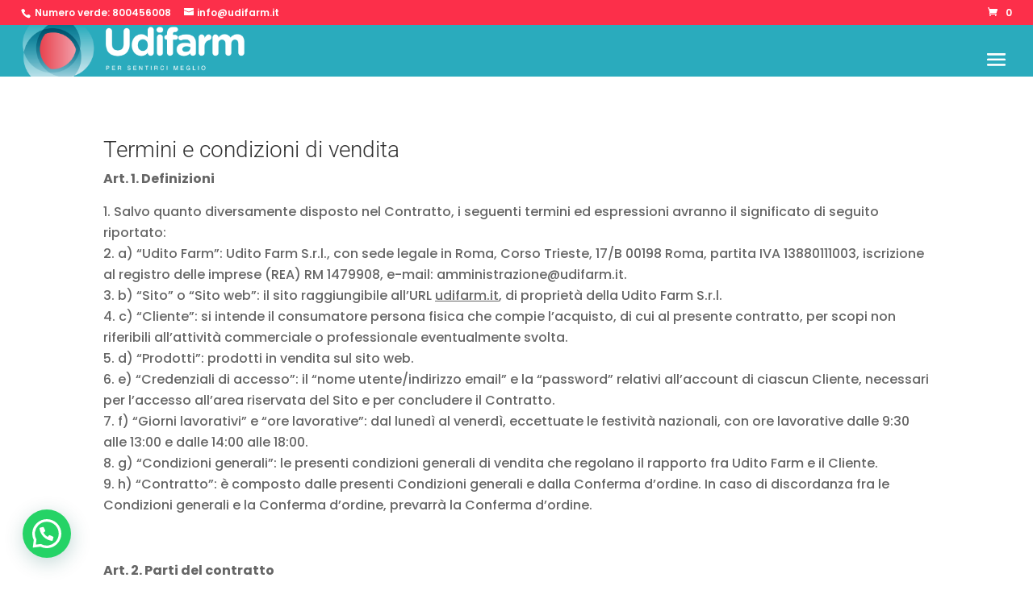

--- FILE ---
content_type: text/html; charset=UTF-8
request_url: https://www.udifarm.it/termini-e-condizioni-di-vendita/
body_size: 27290
content:
<!DOCTYPE html>
<html dir="ltr" lang="it-IT" prefix="og: https://ogp.me/ns#">
<head>
	<meta charset="UTF-8" />
<meta http-equiv="X-UA-Compatible" content="IE=edge">
	<link rel="pingback" href="https://www.udifarm.it/xmlrpc.php" />

	<script type="text/javascript">
		document.documentElement.className = 'js';
	</script>
	
	<title>Termini e Condizioni di vendita | Udifarm</title>
<link data-rocket-prefetch href="https://ct.pinterest.com" rel="dns-prefetch">
<link data-rocket-prefetch href="https://www.gstatic.com" rel="dns-prefetch">
<link data-rocket-prefetch href="https://www.googletagmanager.com" rel="dns-prefetch">
<link data-rocket-prefetch href="https://cs.iubenda.com" rel="dns-prefetch">
<link data-rocket-prefetch href="https://www.google-analytics.com" rel="dns-prefetch">
<link data-rocket-prefetch href="https://cdn.iubenda.com" rel="dns-prefetch">
<link data-rocket-prefetch href="https://s.pinimg.com" rel="dns-prefetch">
<link data-rocket-prefetch href="https://connect.facebook.net" rel="dns-prefetch">
<link data-rocket-prefetch href="https://cdnjs.cloudflare.com" rel="dns-prefetch">
<link data-rocket-prefetch href="https://www.google.com" rel="dns-prefetch">
<style id="et-builder-googlefonts-cached-inline">/* Original: https://fonts.googleapis.com/css?family=Roboto:100,100italic,300,300italic,regular,italic,500,500italic,700,700italic,900,900italic|Poppins:100,100italic,200,200italic,300,300italic,regular,italic,500,500italic,600,600italic,700,700italic,800,800italic,900,900italic|Cabin:regular,500,600,700,italic,500italic,600italic,700italic&#038;subset=latin,latin-ext&#038;display=swap *//* User Agent: Mozilla/5.0 (Unknown; Linux x86_64) AppleWebKit/538.1 (KHTML, like Gecko) Safari/538.1 Daum/4.1 */@font-face {font-family: 'Cabin';font-style: italic;font-weight: 400;font-stretch: normal;font-display: swap;src: url(https://fonts.gstatic.com/s/cabin/v35/u-4V0qWljRw-Pd815fNqc8T_wAFcX-c37MPiNYlWniJ2hJXHx_KVy0bq.ttf) format('truetype');}@font-face {font-family: 'Cabin';font-style: italic;font-weight: 500;font-stretch: normal;font-display: swap;src: url(https://fonts.gstatic.com/s/cabin/v35/u-4V0qWljRw-Pd815fNqc8T_wAFcX-c37MPiNYlWniJ2hJXH9fKVy0bq.ttf) format('truetype');}@font-face {font-family: 'Cabin';font-style: italic;font-weight: 600;font-stretch: normal;font-display: swap;src: url(https://fonts.gstatic.com/s/cabin/v35/u-4V0qWljRw-Pd815fNqc8T_wAFcX-c37MPiNYlWniJ2hJXHGfWVy0bq.ttf) format('truetype');}@font-face {font-family: 'Cabin';font-style: italic;font-weight: 700;font-stretch: normal;font-display: swap;src: url(https://fonts.gstatic.com/s/cabin/v35/u-4V0qWljRw-Pd815fNqc8T_wAFcX-c37MPiNYlWniJ2hJXHIPWVy0bq.ttf) format('truetype');}@font-face {font-family: 'Cabin';font-style: normal;font-weight: 400;font-stretch: normal;font-display: swap;src: url(https://fonts.gstatic.com/s/cabin/v35/u-4X0qWljRw-PfU81xCKCpdpbgZJl6XFpfEd7eA9BIxxkV2EH7ilwg.ttf) format('truetype');}@font-face {font-family: 'Cabin';font-style: normal;font-weight: 500;font-stretch: normal;font-display: swap;src: url(https://fonts.gstatic.com/s/cabin/v35/u-4X0qWljRw-PfU81xCKCpdpbgZJl6XFpfEd7eA9BIxxkW-EH7ilwg.ttf) format('truetype');}@font-face {font-family: 'Cabin';font-style: normal;font-weight: 600;font-stretch: normal;font-display: swap;src: url(https://fonts.gstatic.com/s/cabin/v35/u-4X0qWljRw-PfU81xCKCpdpbgZJl6XFpfEd7eA9BIxxkYODH7ilwg.ttf) format('truetype');}@font-face {font-family: 'Cabin';font-style: normal;font-weight: 700;font-stretch: normal;font-display: swap;src: url(https://fonts.gstatic.com/s/cabin/v35/u-4X0qWljRw-PfU81xCKCpdpbgZJl6XFpfEd7eA9BIxxkbqDH7ilwg.ttf) format('truetype');}@font-face {font-family: 'Poppins';font-style: italic;font-weight: 100;font-display: swap;src: url(https://fonts.gstatic.com/s/poppins/v24/pxiAyp8kv8JHgFVrJJLmE0tMMPc.ttf) format('truetype');}@font-face {font-family: 'Poppins';font-style: italic;font-weight: 200;font-display: swap;src: url(https://fonts.gstatic.com/s/poppins/v24/pxiDyp8kv8JHgFVrJJLmv1pVGdeL.ttf) format('truetype');}@font-face {font-family: 'Poppins';font-style: italic;font-weight: 300;font-display: swap;src: url(https://fonts.gstatic.com/s/poppins/v24/pxiDyp8kv8JHgFVrJJLm21lVGdeL.ttf) format('truetype');}@font-face {font-family: 'Poppins';font-style: italic;font-weight: 400;font-display: swap;src: url(https://fonts.gstatic.com/s/poppins/v24/pxiGyp8kv8JHgFVrJJLufntF.ttf) format('truetype');}@font-face {font-family: 'Poppins';font-style: italic;font-weight: 500;font-display: swap;src: url(https://fonts.gstatic.com/s/poppins/v24/pxiDyp8kv8JHgFVrJJLmg1hVGdeL.ttf) format('truetype');}@font-face {font-family: 'Poppins';font-style: italic;font-weight: 600;font-display: swap;src: url(https://fonts.gstatic.com/s/poppins/v24/pxiDyp8kv8JHgFVrJJLmr19VGdeL.ttf) format('truetype');}@font-face {font-family: 'Poppins';font-style: italic;font-weight: 700;font-display: swap;src: url(https://fonts.gstatic.com/s/poppins/v24/pxiDyp8kv8JHgFVrJJLmy15VGdeL.ttf) format('truetype');}@font-face {font-family: 'Poppins';font-style: italic;font-weight: 800;font-display: swap;src: url(https://fonts.gstatic.com/s/poppins/v24/pxiDyp8kv8JHgFVrJJLm111VGdeL.ttf) format('truetype');}@font-face {font-family: 'Poppins';font-style: italic;font-weight: 900;font-display: swap;src: url(https://fonts.gstatic.com/s/poppins/v24/pxiDyp8kv8JHgFVrJJLm81xVGdeL.ttf) format('truetype');}@font-face {font-family: 'Poppins';font-style: normal;font-weight: 100;font-display: swap;src: url(https://fonts.gstatic.com/s/poppins/v24/pxiGyp8kv8JHgFVrLPTufntF.ttf) format('truetype');}@font-face {font-family: 'Poppins';font-style: normal;font-weight: 200;font-display: swap;src: url(https://fonts.gstatic.com/s/poppins/v24/pxiByp8kv8JHgFVrLFj_Z1JlEA.ttf) format('truetype');}@font-face {font-family: 'Poppins';font-style: normal;font-weight: 300;font-display: swap;src: url(https://fonts.gstatic.com/s/poppins/v24/pxiByp8kv8JHgFVrLDz8Z1JlEA.ttf) format('truetype');}@font-face {font-family: 'Poppins';font-style: normal;font-weight: 400;font-display: swap;src: url(https://fonts.gstatic.com/s/poppins/v24/pxiEyp8kv8JHgFVrJJnedw.ttf) format('truetype');}@font-face {font-family: 'Poppins';font-style: normal;font-weight: 500;font-display: swap;src: url(https://fonts.gstatic.com/s/poppins/v24/pxiByp8kv8JHgFVrLGT9Z1JlEA.ttf) format('truetype');}@font-face {font-family: 'Poppins';font-style: normal;font-weight: 600;font-display: swap;src: url(https://fonts.gstatic.com/s/poppins/v24/pxiByp8kv8JHgFVrLEj6Z1JlEA.ttf) format('truetype');}@font-face {font-family: 'Poppins';font-style: normal;font-weight: 700;font-display: swap;src: url(https://fonts.gstatic.com/s/poppins/v24/pxiByp8kv8JHgFVrLCz7Z1JlEA.ttf) format('truetype');}@font-face {font-family: 'Poppins';font-style: normal;font-weight: 800;font-display: swap;src: url(https://fonts.gstatic.com/s/poppins/v24/pxiByp8kv8JHgFVrLDD4Z1JlEA.ttf) format('truetype');}@font-face {font-family: 'Poppins';font-style: normal;font-weight: 900;font-display: swap;src: url(https://fonts.gstatic.com/s/poppins/v24/pxiByp8kv8JHgFVrLBT5Z1JlEA.ttf) format('truetype');}@font-face {font-family: 'Roboto';font-style: italic;font-weight: 100;font-stretch: normal;font-display: swap;src: url(https://fonts.gstatic.com/s/roboto/v50/KFOKCnqEu92Fr1Mu53ZEC9_Vu3r1gIhOszmOClHrs6ljXfMMLoHRuAb-lg.ttf) format('truetype');}@font-face {font-family: 'Roboto';font-style: italic;font-weight: 300;font-stretch: normal;font-display: swap;src: url(https://fonts.gstatic.com/s/roboto/v50/KFOKCnqEu92Fr1Mu53ZEC9_Vu3r1gIhOszmOClHrs6ljXfMMLt_QuAb-lg.ttf) format('truetype');}@font-face {font-family: 'Roboto';font-style: italic;font-weight: 400;font-stretch: normal;font-display: swap;src: url(https://fonts.gstatic.com/s/roboto/v50/KFOKCnqEu92Fr1Mu53ZEC9_Vu3r1gIhOszmOClHrs6ljXfMMLoHQuAb-lg.ttf) format('truetype');}@font-face {font-family: 'Roboto';font-style: italic;font-weight: 500;font-stretch: normal;font-display: swap;src: url(https://fonts.gstatic.com/s/roboto/v50/KFOKCnqEu92Fr1Mu53ZEC9_Vu3r1gIhOszmOClHrs6ljXfMMLrPQuAb-lg.ttf) format('truetype');}@font-face {font-family: 'Roboto';font-style: italic;font-weight: 700;font-stretch: normal;font-display: swap;src: url(https://fonts.gstatic.com/s/roboto/v50/KFOKCnqEu92Fr1Mu53ZEC9_Vu3r1gIhOszmOClHrs6ljXfMMLmbXuAb-lg.ttf) format('truetype');}@font-face {font-family: 'Roboto';font-style: italic;font-weight: 900;font-stretch: normal;font-display: swap;src: url(https://fonts.gstatic.com/s/roboto/v50/KFOKCnqEu92Fr1Mu53ZEC9_Vu3r1gIhOszmOClHrs6ljXfMMLijXuAb-lg.ttf) format('truetype');}@font-face {font-family: 'Roboto';font-style: normal;font-weight: 100;font-stretch: normal;font-display: swap;src: url(https://fonts.gstatic.com/s/roboto/v50/KFOMCnqEu92Fr1ME7kSn66aGLdTylUAMQXC89YmC2DPNWubEbFmaiA8.ttf) format('truetype');}@font-face {font-family: 'Roboto';font-style: normal;font-weight: 300;font-stretch: normal;font-display: swap;src: url(https://fonts.gstatic.com/s/roboto/v50/KFOMCnqEu92Fr1ME7kSn66aGLdTylUAMQXC89YmC2DPNWuaabVmaiA8.ttf) format('truetype');}@font-face {font-family: 'Roboto';font-style: normal;font-weight: 400;font-stretch: normal;font-display: swap;src: url(https://fonts.gstatic.com/s/roboto/v50/KFOMCnqEu92Fr1ME7kSn66aGLdTylUAMQXC89YmC2DPNWubEbVmaiA8.ttf) format('truetype');}@font-face {font-family: 'Roboto';font-style: normal;font-weight: 500;font-stretch: normal;font-display: swap;src: url(https://fonts.gstatic.com/s/roboto/v50/KFOMCnqEu92Fr1ME7kSn66aGLdTylUAMQXC89YmC2DPNWub2bVmaiA8.ttf) format('truetype');}@font-face {font-family: 'Roboto';font-style: normal;font-weight: 700;font-stretch: normal;font-display: swap;src: url(https://fonts.gstatic.com/s/roboto/v50/KFOMCnqEu92Fr1ME7kSn66aGLdTylUAMQXC89YmC2DPNWuYjalmaiA8.ttf) format('truetype');}@font-face {font-family: 'Roboto';font-style: normal;font-weight: 900;font-stretch: normal;font-display: swap;src: url(https://fonts.gstatic.com/s/roboto/v50/KFOMCnqEu92Fr1ME7kSn66aGLdTylUAMQXC89YmC2DPNWuZtalmaiA8.ttf) format('truetype');}/* User Agent: Mozilla/5.0 (Windows NT 6.1; WOW64; rv:27.0) Gecko/20100101 Firefox/27.0 */@font-face {font-family: 'Cabin';font-style: italic;font-weight: 400;font-stretch: normal;font-display: swap;src: url(https://fonts.gstatic.com/l/font?kit=u-4V0qWljRw-Pd815fNqc8T_wAFcX-c37MPiNYlWniJ2hJXHx_KVy0bp&skey=72a025bcae5df692&v=v35) format('woff');}@font-face {font-family: 'Cabin';font-style: italic;font-weight: 500;font-stretch: normal;font-display: swap;src: url(https://fonts.gstatic.com/l/font?kit=u-4V0qWljRw-Pd815fNqc8T_wAFcX-c37MPiNYlWniJ2hJXH9fKVy0bp&skey=72a025bcae5df692&v=v35) format('woff');}@font-face {font-family: 'Cabin';font-style: italic;font-weight: 600;font-stretch: normal;font-display: swap;src: url(https://fonts.gstatic.com/l/font?kit=u-4V0qWljRw-Pd815fNqc8T_wAFcX-c37MPiNYlWniJ2hJXHGfWVy0bp&skey=72a025bcae5df692&v=v35) format('woff');}@font-face {font-family: 'Cabin';font-style: italic;font-weight: 700;font-stretch: normal;font-display: swap;src: url(https://fonts.gstatic.com/l/font?kit=u-4V0qWljRw-Pd815fNqc8T_wAFcX-c37MPiNYlWniJ2hJXHIPWVy0bp&skey=72a025bcae5df692&v=v35) format('woff');}@font-face {font-family: 'Cabin';font-style: normal;font-weight: 400;font-stretch: normal;font-display: swap;src: url(https://fonts.gstatic.com/l/font?kit=u-4X0qWljRw-PfU81xCKCpdpbgZJl6XFpfEd7eA9BIxxkV2EH7ilwQ&skey=d53a2c61c6b52b74&v=v35) format('woff');}@font-face {font-family: 'Cabin';font-style: normal;font-weight: 500;font-stretch: normal;font-display: swap;src: url(https://fonts.gstatic.com/l/font?kit=u-4X0qWljRw-PfU81xCKCpdpbgZJl6XFpfEd7eA9BIxxkW-EH7ilwQ&skey=d53a2c61c6b52b74&v=v35) format('woff');}@font-face {font-family: 'Cabin';font-style: normal;font-weight: 600;font-stretch: normal;font-display: swap;src: url(https://fonts.gstatic.com/l/font?kit=u-4X0qWljRw-PfU81xCKCpdpbgZJl6XFpfEd7eA9BIxxkYODH7ilwQ&skey=d53a2c61c6b52b74&v=v35) format('woff');}@font-face {font-family: 'Cabin';font-style: normal;font-weight: 700;font-stretch: normal;font-display: swap;src: url(https://fonts.gstatic.com/l/font?kit=u-4X0qWljRw-PfU81xCKCpdpbgZJl6XFpfEd7eA9BIxxkbqDH7ilwQ&skey=d53a2c61c6b52b74&v=v35) format('woff');}@font-face {font-family: 'Poppins';font-style: italic;font-weight: 100;font-display: swap;src: url(https://fonts.gstatic.com/l/font?kit=pxiAyp8kv8JHgFVrJJLmE0tMMPQ&skey=14913f5d70e4915e&v=v24) format('woff');}@font-face {font-family: 'Poppins';font-style: italic;font-weight: 200;font-display: swap;src: url(https://fonts.gstatic.com/l/font?kit=pxiDyp8kv8JHgFVrJJLmv1pVGdeI&skey=e6f64e60fb8d9268&v=v24) format('woff');}@font-face {font-family: 'Poppins';font-style: italic;font-weight: 300;font-display: swap;src: url(https://fonts.gstatic.com/l/font?kit=pxiDyp8kv8JHgFVrJJLm21lVGdeI&skey=b60188e8ecc47dee&v=v24) format('woff');}@font-face {font-family: 'Poppins';font-style: italic;font-weight: 400;font-display: swap;src: url(https://fonts.gstatic.com/l/font?kit=pxiGyp8kv8JHgFVrJJLufntG&skey=f21d6e783fa43c88&v=v24) format('woff');}@font-face {font-family: 'Poppins';font-style: italic;font-weight: 500;font-display: swap;src: url(https://fonts.gstatic.com/l/font?kit=pxiDyp8kv8JHgFVrJJLmg1hVGdeI&skey=b0aa19767d34da85&v=v24) format('woff');}@font-face {font-family: 'Poppins';font-style: italic;font-weight: 600;font-display: swap;src: url(https://fonts.gstatic.com/l/font?kit=pxiDyp8kv8JHgFVrJJLmr19VGdeI&skey=7fbc556774b13ef0&v=v24) format('woff');}@font-face {font-family: 'Poppins';font-style: italic;font-weight: 700;font-display: swap;src: url(https://fonts.gstatic.com/l/font?kit=pxiDyp8kv8JHgFVrJJLmy15VGdeI&skey=29c3bd833a54ba8c&v=v24) format('woff');}@font-face {font-family: 'Poppins';font-style: italic;font-weight: 800;font-display: swap;src: url(https://fonts.gstatic.com/l/font?kit=pxiDyp8kv8JHgFVrJJLm111VGdeI&skey=6ea139488603f28c&v=v24) format('woff');}@font-face {font-family: 'Poppins';font-style: italic;font-weight: 900;font-display: swap;src: url(https://fonts.gstatic.com/l/font?kit=pxiDyp8kv8JHgFVrJJLm81xVGdeI&skey=846b48b4eada095a&v=v24) format('woff');}@font-face {font-family: 'Poppins';font-style: normal;font-weight: 100;font-display: swap;src: url(https://fonts.gstatic.com/l/font?kit=pxiGyp8kv8JHgFVrLPTufntG&skey=57be0781cfb72ecd&v=v24) format('woff');}@font-face {font-family: 'Poppins';font-style: normal;font-weight: 200;font-display: swap;src: url(https://fonts.gstatic.com/l/font?kit=pxiByp8kv8JHgFVrLFj_Z1JlEw&skey=1bdc08fe61c3cc9e&v=v24) format('woff');}@font-face {font-family: 'Poppins';font-style: normal;font-weight: 300;font-display: swap;src: url(https://fonts.gstatic.com/l/font?kit=pxiByp8kv8JHgFVrLDz8Z1JlEw&skey=4aabc5055a39e031&v=v24) format('woff');}@font-face {font-family: 'Poppins';font-style: normal;font-weight: 400;font-display: swap;src: url(https://fonts.gstatic.com/l/font?kit=pxiEyp8kv8JHgFVrJJnedA&skey=87759fb096548f6d&v=v24) format('woff');}@font-face {font-family: 'Poppins';font-style: normal;font-weight: 500;font-display: swap;src: url(https://fonts.gstatic.com/l/font?kit=pxiByp8kv8JHgFVrLGT9Z1JlEw&skey=d4526a9b64c21b87&v=v24) format('woff');}@font-face {font-family: 'Poppins';font-style: normal;font-weight: 600;font-display: swap;src: url(https://fonts.gstatic.com/l/font?kit=pxiByp8kv8JHgFVrLEj6Z1JlEw&skey=ce7ef9d62ca89319&v=v24) format('woff');}@font-face {font-family: 'Poppins';font-style: normal;font-weight: 700;font-display: swap;src: url(https://fonts.gstatic.com/l/font?kit=pxiByp8kv8JHgFVrLCz7Z1JlEw&skey=cea76fe63715a67a&v=v24) format('woff');}@font-face {font-family: 'Poppins';font-style: normal;font-weight: 800;font-display: swap;src: url(https://fonts.gstatic.com/l/font?kit=pxiByp8kv8JHgFVrLDD4Z1JlEw&skey=f01e006f58df81ac&v=v24) format('woff');}@font-face {font-family: 'Poppins';font-style: normal;font-weight: 900;font-display: swap;src: url(https://fonts.gstatic.com/l/font?kit=pxiByp8kv8JHgFVrLBT5Z1JlEw&skey=6c361c40a830b323&v=v24) format('woff');}@font-face {font-family: 'Roboto';font-style: italic;font-weight: 100;font-stretch: normal;font-display: swap;src: url(https://fonts.gstatic.com/l/font?kit=KFOKCnqEu92Fr1Mu53ZEC9_Vu3r1gIhOszmOClHrs6ljXfMMLoHRuAb-lQ&skey=c608c610063635f9&v=v50) format('woff');}@font-face {font-family: 'Roboto';font-style: italic;font-weight: 300;font-stretch: normal;font-display: swap;src: url(https://fonts.gstatic.com/l/font?kit=KFOKCnqEu92Fr1Mu53ZEC9_Vu3r1gIhOszmOClHrs6ljXfMMLt_QuAb-lQ&skey=c608c610063635f9&v=v50) format('woff');}@font-face {font-family: 'Roboto';font-style: italic;font-weight: 400;font-stretch: normal;font-display: swap;src: url(https://fonts.gstatic.com/l/font?kit=KFOKCnqEu92Fr1Mu53ZEC9_Vu3r1gIhOszmOClHrs6ljXfMMLoHQuAb-lQ&skey=c608c610063635f9&v=v50) format('woff');}@font-face {font-family: 'Roboto';font-style: italic;font-weight: 500;font-stretch: normal;font-display: swap;src: url(https://fonts.gstatic.com/l/font?kit=KFOKCnqEu92Fr1Mu53ZEC9_Vu3r1gIhOszmOClHrs6ljXfMMLrPQuAb-lQ&skey=c608c610063635f9&v=v50) format('woff');}@font-face {font-family: 'Roboto';font-style: italic;font-weight: 700;font-stretch: normal;font-display: swap;src: url(https://fonts.gstatic.com/l/font?kit=KFOKCnqEu92Fr1Mu53ZEC9_Vu3r1gIhOszmOClHrs6ljXfMMLmbXuAb-lQ&skey=c608c610063635f9&v=v50) format('woff');}@font-face {font-family: 'Roboto';font-style: italic;font-weight: 900;font-stretch: normal;font-display: swap;src: url(https://fonts.gstatic.com/l/font?kit=KFOKCnqEu92Fr1Mu53ZEC9_Vu3r1gIhOszmOClHrs6ljXfMMLijXuAb-lQ&skey=c608c610063635f9&v=v50) format('woff');}@font-face {font-family: 'Roboto';font-style: normal;font-weight: 100;font-stretch: normal;font-display: swap;src: url(https://fonts.gstatic.com/l/font?kit=KFOMCnqEu92Fr1ME7kSn66aGLdTylUAMQXC89YmC2DPNWubEbFmaiAw&skey=a0a0114a1dcab3ac&v=v50) format('woff');}@font-face {font-family: 'Roboto';font-style: normal;font-weight: 300;font-stretch: normal;font-display: swap;src: url(https://fonts.gstatic.com/l/font?kit=KFOMCnqEu92Fr1ME7kSn66aGLdTylUAMQXC89YmC2DPNWuaabVmaiAw&skey=a0a0114a1dcab3ac&v=v50) format('woff');}@font-face {font-family: 'Roboto';font-style: normal;font-weight: 400;font-stretch: normal;font-display: swap;src: url(https://fonts.gstatic.com/l/font?kit=KFOMCnqEu92Fr1ME7kSn66aGLdTylUAMQXC89YmC2DPNWubEbVmaiAw&skey=a0a0114a1dcab3ac&v=v50) format('woff');}@font-face {font-family: 'Roboto';font-style: normal;font-weight: 500;font-stretch: normal;font-display: swap;src: url(https://fonts.gstatic.com/l/font?kit=KFOMCnqEu92Fr1ME7kSn66aGLdTylUAMQXC89YmC2DPNWub2bVmaiAw&skey=a0a0114a1dcab3ac&v=v50) format('woff');}@font-face {font-family: 'Roboto';font-style: normal;font-weight: 700;font-stretch: normal;font-display: swap;src: url(https://fonts.gstatic.com/l/font?kit=KFOMCnqEu92Fr1ME7kSn66aGLdTylUAMQXC89YmC2DPNWuYjalmaiAw&skey=a0a0114a1dcab3ac&v=v50) format('woff');}@font-face {font-family: 'Roboto';font-style: normal;font-weight: 900;font-stretch: normal;font-display: swap;src: url(https://fonts.gstatic.com/l/font?kit=KFOMCnqEu92Fr1ME7kSn66aGLdTylUAMQXC89YmC2DPNWuZtalmaiAw&skey=a0a0114a1dcab3ac&v=v50) format('woff');}/* User Agent: Mozilla/5.0 (Windows NT 6.3; rv:39.0) Gecko/20100101 Firefox/39.0 */@font-face {font-family: 'Cabin';font-style: italic;font-weight: 400;font-stretch: normal;font-display: swap;src: url(https://fonts.gstatic.com/s/cabin/v35/u-4V0qWljRw-Pd815fNqc8T_wAFcX-c37MPiNYlWniJ2hJXHx_KVy0bv.woff2) format('woff2');}@font-face {font-family: 'Cabin';font-style: italic;font-weight: 500;font-stretch: normal;font-display: swap;src: url(https://fonts.gstatic.com/s/cabin/v35/u-4V0qWljRw-Pd815fNqc8T_wAFcX-c37MPiNYlWniJ2hJXH9fKVy0bv.woff2) format('woff2');}@font-face {font-family: 'Cabin';font-style: italic;font-weight: 600;font-stretch: normal;font-display: swap;src: url(https://fonts.gstatic.com/s/cabin/v35/u-4V0qWljRw-Pd815fNqc8T_wAFcX-c37MPiNYlWniJ2hJXHGfWVy0bv.woff2) format('woff2');}@font-face {font-family: 'Cabin';font-style: italic;font-weight: 700;font-stretch: normal;font-display: swap;src: url(https://fonts.gstatic.com/s/cabin/v35/u-4V0qWljRw-Pd815fNqc8T_wAFcX-c37MPiNYlWniJ2hJXHIPWVy0bv.woff2) format('woff2');}@font-face {font-family: 'Cabin';font-style: normal;font-weight: 400;font-stretch: normal;font-display: swap;src: url(https://fonts.gstatic.com/s/cabin/v35/u-4X0qWljRw-PfU81xCKCpdpbgZJl6XFpfEd7eA9BIxxkV2EH7ilxw.woff2) format('woff2');}@font-face {font-family: 'Cabin';font-style: normal;font-weight: 500;font-stretch: normal;font-display: swap;src: url(https://fonts.gstatic.com/s/cabin/v35/u-4X0qWljRw-PfU81xCKCpdpbgZJl6XFpfEd7eA9BIxxkW-EH7ilxw.woff2) format('woff2');}@font-face {font-family: 'Cabin';font-style: normal;font-weight: 600;font-stretch: normal;font-display: swap;src: url(https://fonts.gstatic.com/s/cabin/v35/u-4X0qWljRw-PfU81xCKCpdpbgZJl6XFpfEd7eA9BIxxkYODH7ilxw.woff2) format('woff2');}@font-face {font-family: 'Cabin';font-style: normal;font-weight: 700;font-stretch: normal;font-display: swap;src: url(https://fonts.gstatic.com/s/cabin/v35/u-4X0qWljRw-PfU81xCKCpdpbgZJl6XFpfEd7eA9BIxxkbqDH7ilxw.woff2) format('woff2');}@font-face {font-family: 'Poppins';font-style: italic;font-weight: 100;font-display: swap;src: url(https://fonts.gstatic.com/s/poppins/v24/pxiAyp8kv8JHgFVrJJLmE0tMMPI.woff2) format('woff2');}@font-face {font-family: 'Poppins';font-style: italic;font-weight: 200;font-display: swap;src: url(https://fonts.gstatic.com/s/poppins/v24/pxiDyp8kv8JHgFVrJJLmv1pVGdeO.woff2) format('woff2');}@font-face {font-family: 'Poppins';font-style: italic;font-weight: 300;font-display: swap;src: url(https://fonts.gstatic.com/s/poppins/v24/pxiDyp8kv8JHgFVrJJLm21lVGdeO.woff2) format('woff2');}@font-face {font-family: 'Poppins';font-style: italic;font-weight: 400;font-display: swap;src: url(https://fonts.gstatic.com/s/poppins/v24/pxiGyp8kv8JHgFVrJJLufntA.woff2) format('woff2');}@font-face {font-family: 'Poppins';font-style: italic;font-weight: 500;font-display: swap;src: url(https://fonts.gstatic.com/s/poppins/v24/pxiDyp8kv8JHgFVrJJLmg1hVGdeO.woff2) format('woff2');}@font-face {font-family: 'Poppins';font-style: italic;font-weight: 600;font-display: swap;src: url(https://fonts.gstatic.com/s/poppins/v24/pxiDyp8kv8JHgFVrJJLmr19VGdeO.woff2) format('woff2');}@font-face {font-family: 'Poppins';font-style: italic;font-weight: 700;font-display: swap;src: url(https://fonts.gstatic.com/s/poppins/v24/pxiDyp8kv8JHgFVrJJLmy15VGdeO.woff2) format('woff2');}@font-face {font-family: 'Poppins';font-style: italic;font-weight: 800;font-display: swap;src: url(https://fonts.gstatic.com/s/poppins/v24/pxiDyp8kv8JHgFVrJJLm111VGdeO.woff2) format('woff2');}@font-face {font-family: 'Poppins';font-style: italic;font-weight: 900;font-display: swap;src: url(https://fonts.gstatic.com/s/poppins/v24/pxiDyp8kv8JHgFVrJJLm81xVGdeO.woff2) format('woff2');}@font-face {font-family: 'Poppins';font-style: normal;font-weight: 100;font-display: swap;src: url(https://fonts.gstatic.com/s/poppins/v24/pxiGyp8kv8JHgFVrLPTufntA.woff2) format('woff2');}@font-face {font-family: 'Poppins';font-style: normal;font-weight: 200;font-display: swap;src: url(https://fonts.gstatic.com/s/poppins/v24/pxiByp8kv8JHgFVrLFj_Z1JlFQ.woff2) format('woff2');}@font-face {font-family: 'Poppins';font-style: normal;font-weight: 300;font-display: swap;src: url(https://fonts.gstatic.com/s/poppins/v24/pxiByp8kv8JHgFVrLDz8Z1JlFQ.woff2) format('woff2');}@font-face {font-family: 'Poppins';font-style: normal;font-weight: 400;font-display: swap;src: url(https://fonts.gstatic.com/s/poppins/v24/pxiEyp8kv8JHgFVrJJnecg.woff2) format('woff2');}@font-face {font-family: 'Poppins';font-style: normal;font-weight: 500;font-display: swap;src: url(https://fonts.gstatic.com/s/poppins/v24/pxiByp8kv8JHgFVrLGT9Z1JlFQ.woff2) format('woff2');}@font-face {font-family: 'Poppins';font-style: normal;font-weight: 600;font-display: swap;src: url(https://fonts.gstatic.com/s/poppins/v24/pxiByp8kv8JHgFVrLEj6Z1JlFQ.woff2) format('woff2');}@font-face {font-family: 'Poppins';font-style: normal;font-weight: 700;font-display: swap;src: url(https://fonts.gstatic.com/s/poppins/v24/pxiByp8kv8JHgFVrLCz7Z1JlFQ.woff2) format('woff2');}@font-face {font-family: 'Poppins';font-style: normal;font-weight: 800;font-display: swap;src: url(https://fonts.gstatic.com/s/poppins/v24/pxiByp8kv8JHgFVrLDD4Z1JlFQ.woff2) format('woff2');}@font-face {font-family: 'Poppins';font-style: normal;font-weight: 900;font-display: swap;src: url(https://fonts.gstatic.com/s/poppins/v24/pxiByp8kv8JHgFVrLBT5Z1JlFQ.woff2) format('woff2');}@font-face {font-family: 'Roboto';font-style: italic;font-weight: 100;font-stretch: normal;font-display: swap;src: url(https://fonts.gstatic.com/s/roboto/v50/KFOKCnqEu92Fr1Mu53ZEC9_Vu3r1gIhOszmOClHrs6ljXfMMLoHRuAb-kw.woff2) format('woff2');}@font-face {font-family: 'Roboto';font-style: italic;font-weight: 300;font-stretch: normal;font-display: swap;src: url(https://fonts.gstatic.com/s/roboto/v50/KFOKCnqEu92Fr1Mu53ZEC9_Vu3r1gIhOszmOClHrs6ljXfMMLt_QuAb-kw.woff2) format('woff2');}@font-face {font-family: 'Roboto';font-style: italic;font-weight: 400;font-stretch: normal;font-display: swap;src: url(https://fonts.gstatic.com/s/roboto/v50/KFOKCnqEu92Fr1Mu53ZEC9_Vu3r1gIhOszmOClHrs6ljXfMMLoHQuAb-kw.woff2) format('woff2');}@font-face {font-family: 'Roboto';font-style: italic;font-weight: 500;font-stretch: normal;font-display: swap;src: url(https://fonts.gstatic.com/s/roboto/v50/KFOKCnqEu92Fr1Mu53ZEC9_Vu3r1gIhOszmOClHrs6ljXfMMLrPQuAb-kw.woff2) format('woff2');}@font-face {font-family: 'Roboto';font-style: italic;font-weight: 700;font-stretch: normal;font-display: swap;src: url(https://fonts.gstatic.com/s/roboto/v50/KFOKCnqEu92Fr1Mu53ZEC9_Vu3r1gIhOszmOClHrs6ljXfMMLmbXuAb-kw.woff2) format('woff2');}@font-face {font-family: 'Roboto';font-style: italic;font-weight: 900;font-stretch: normal;font-display: swap;src: url(https://fonts.gstatic.com/s/roboto/v50/KFOKCnqEu92Fr1Mu53ZEC9_Vu3r1gIhOszmOClHrs6ljXfMMLijXuAb-kw.woff2) format('woff2');}@font-face {font-family: 'Roboto';font-style: normal;font-weight: 100;font-stretch: normal;font-display: swap;src: url(https://fonts.gstatic.com/s/roboto/v50/KFOMCnqEu92Fr1ME7kSn66aGLdTylUAMQXC89YmC2DPNWubEbFmaiAo.woff2) format('woff2');}@font-face {font-family: 'Roboto';font-style: normal;font-weight: 300;font-stretch: normal;font-display: swap;src: url(https://fonts.gstatic.com/s/roboto/v50/KFOMCnqEu92Fr1ME7kSn66aGLdTylUAMQXC89YmC2DPNWuaabVmaiAo.woff2) format('woff2');}@font-face {font-family: 'Roboto';font-style: normal;font-weight: 400;font-stretch: normal;font-display: swap;src: url(https://fonts.gstatic.com/s/roboto/v50/KFOMCnqEu92Fr1ME7kSn66aGLdTylUAMQXC89YmC2DPNWubEbVmaiAo.woff2) format('woff2');}@font-face {font-family: 'Roboto';font-style: normal;font-weight: 500;font-stretch: normal;font-display: swap;src: url(https://fonts.gstatic.com/s/roboto/v50/KFOMCnqEu92Fr1ME7kSn66aGLdTylUAMQXC89YmC2DPNWub2bVmaiAo.woff2) format('woff2');}@font-face {font-family: 'Roboto';font-style: normal;font-weight: 700;font-stretch: normal;font-display: swap;src: url(https://fonts.gstatic.com/s/roboto/v50/KFOMCnqEu92Fr1ME7kSn66aGLdTylUAMQXC89YmC2DPNWuYjalmaiAo.woff2) format('woff2');}@font-face {font-family: 'Roboto';font-style: normal;font-weight: 900;font-stretch: normal;font-display: swap;src: url(https://fonts.gstatic.com/s/roboto/v50/KFOMCnqEu92Fr1ME7kSn66aGLdTylUAMQXC89YmC2DPNWuZtalmaiAo.woff2) format('woff2');}</style>
		<!-- All in One SEO 4.9.2 - aioseo.com -->
	<meta name="robots" content="max-image-preview:large" />
	<meta name="p:domain_verify" content="c897a5e79953391056879d39993125ae" />
	<link rel="canonical" href="https://www.udifarm.it/termini-e-condizioni-di-vendita/" />
	<meta name="generator" content="All in One SEO (AIOSEO) 4.9.2" />

		<!-- Pinterest Tag -->
<script>
!function(e){if(!window.pintrk){window.pintrk = function () {
window.pintrk.queue.push(Array.prototype.slice.call(arguments))};var
  n=window.pintrk;n.queue=[],n.version="3.0";var
  t=document.createElement("script");t.async=!0,t.src=e;var
  r=document.getElementsByTagName("script")[0];
  r.parentNode.insertBefore(t,r)}}("https://s.pinimg.com/ct/core.js");
pintrk('load', '2614270020642', {em: '<user_email_address>'});
pintrk('page');
</script>
<noscript>
<img height="1" width="1" style="display:none;" alt=""
  src="https://ct.pinterest.com/v3/?event=init&tid=2614270020642&pd[em]=<hashed_email_address>&noscript=1" />
</noscript>
<!-- end Pinterest Tag -->
		<meta property="og:locale" content="it_IT" />
		<meta property="og:site_name" content="Udifarm | Professionisti nel campo audiologico ed audioprotesico" />
		<meta property="og:type" content="article" />
		<meta property="og:title" content="Termini e Condizioni di vendita | Udifarm" />
		<meta property="og:url" content="https://www.udifarm.it/termini-e-condizioni-di-vendita/" />
		<meta property="og:image" content="https://www.udifarm.it/wp-content/uploads/2023/09/2_UDIFARM_Miti_acufeni.jpg" />
		<meta property="og:image:secure_url" content="https://www.udifarm.it/wp-content/uploads/2023/09/2_UDIFARM_Miti_acufeni.jpg" />
		<meta property="og:image:width" content="1000" />
		<meta property="og:image:height" content="667" />
		<meta property="article:published_time" content="2021-10-29T11:29:49+00:00" />
		<meta property="article:modified_time" content="2021-11-16T13:28:05+00:00" />
		<meta property="article:publisher" content="https://www.facebook.com/udifarm" />
		<meta name="twitter:card" content="summary_large_image" />
		<meta name="twitter:site" content="@udifarm" />
		<meta name="twitter:title" content="Termini e Condizioni di vendita | Udifarm" />
		<meta name="twitter:creator" content="@udifarm" />
		<meta name="twitter:image" content="https://www.udifarm.it/wp-content/uploads/2023/09/2_UDIFARM_Miti_acufeni.jpg" />
		<script type="application/ld+json" class="aioseo-schema">
			{"@context":"https:\/\/schema.org","@graph":[{"@type":"BreadcrumbList","@id":"https:\/\/www.udifarm.it\/termini-e-condizioni-di-vendita\/#breadcrumblist","itemListElement":[{"@type":"ListItem","@id":"https:\/\/www.udifarm.it#listItem","position":1,"name":"Home","item":"https:\/\/www.udifarm.it","nextItem":{"@type":"ListItem","@id":"https:\/\/www.udifarm.it\/termini-e-condizioni-di-vendita\/#listItem","name":"Termini e Condizioni di vendita"}},{"@type":"ListItem","@id":"https:\/\/www.udifarm.it\/termini-e-condizioni-di-vendita\/#listItem","position":2,"name":"Termini e Condizioni di vendita","previousItem":{"@type":"ListItem","@id":"https:\/\/www.udifarm.it#listItem","name":"Home"}}]},{"@type":"Organization","@id":"https:\/\/www.udifarm.it\/#organization","name":"Udifarm","description":"Professionisti nel campo audiologico ed audioprotesico","url":"https:\/\/www.udifarm.it\/","telephone":"+390644292267","logo":{"@type":"ImageObject","url":"https:\/\/www.udifarm.it\/wp-content\/uploads\/2023\/01\/DSC02895-Edit-copia-scaled.jpg","@id":"https:\/\/www.udifarm.it\/termini-e-condizioni-di-vendita\/#organizationLogo","width":1706,"height":2560},"image":{"@id":"https:\/\/www.udifarm.it\/termini-e-condizioni-di-vendita\/#organizationLogo"},"sameAs":["https:\/\/www.facebook.com\/udifarm","https:\/\/www.twitter.com\/udifarm","https:\/\/instagram.com\/udifarm","https:\/\/tiktok.com\/@udifarm","https:\/\/www.pinterest.com\/udifarm","https:\/\/linkedin.com\/in\/udifarm-maurizio-serra-70a13073\/"]},{"@type":"WebPage","@id":"https:\/\/www.udifarm.it\/termini-e-condizioni-di-vendita\/#webpage","url":"https:\/\/www.udifarm.it\/termini-e-condizioni-di-vendita\/","name":"Termini e Condizioni di vendita | Udifarm","inLanguage":"it-IT","isPartOf":{"@id":"https:\/\/www.udifarm.it\/#website"},"breadcrumb":{"@id":"https:\/\/www.udifarm.it\/termini-e-condizioni-di-vendita\/#breadcrumblist"},"datePublished":"2021-10-29T13:29:49+02:00","dateModified":"2021-11-16T14:28:05+01:00"},{"@type":"WebSite","@id":"https:\/\/www.udifarm.it\/#website","url":"https:\/\/www.udifarm.it\/","name":"Udifarm","description":"Professionisti nel campo audiologico ed audioprotesico","inLanguage":"it-IT","publisher":{"@id":"https:\/\/www.udifarm.it\/#organization"}}]}
		</script>
		<!-- All in One SEO -->


<!-- Google Tag Manager for WordPress by gtm4wp.com -->
<script data-cfasync="false" data-pagespeed-no-defer>
	var gtm4wp_datalayer_name = "dataLayer";
	var dataLayer = dataLayer || [];
</script>
<!-- End Google Tag Manager for WordPress by gtm4wp.com --><link rel='dns-prefetch' href='//www.googletagmanager.com' />

<link rel="alternate" type="application/rss+xml" title="Udifarm &raquo; Feed" href="https://www.udifarm.it/feed/" />
		<!-- This site uses the Google Analytics by MonsterInsights plugin v9.11.0 - Using Analytics tracking - https://www.monsterinsights.com/ -->
		<!-- Nota: MonsterInsights non è attualmente configurato su questo sito. Il proprietario del sito deve autenticarsi con Google Analytics nel pannello delle impostazioni di MonsterInsights. -->
					<!-- No tracking code set -->
				<!-- / Google Analytics by MonsterInsights -->
		<meta content="Divi Child v.0.1.1" name="generator"/><style id='wp-block-library-theme-inline-css' type='text/css'>
.wp-block-audio :where(figcaption){color:#555;font-size:13px;text-align:center}.is-dark-theme .wp-block-audio :where(figcaption){color:#ffffffa6}.wp-block-audio{margin:0 0 1em}.wp-block-code{border:1px solid #ccc;border-radius:4px;font-family:Menlo,Consolas,monaco,monospace;padding:.8em 1em}.wp-block-embed :where(figcaption){color:#555;font-size:13px;text-align:center}.is-dark-theme .wp-block-embed :where(figcaption){color:#ffffffa6}.wp-block-embed{margin:0 0 1em}.blocks-gallery-caption{color:#555;font-size:13px;text-align:center}.is-dark-theme .blocks-gallery-caption{color:#ffffffa6}:root :where(.wp-block-image figcaption){color:#555;font-size:13px;text-align:center}.is-dark-theme :root :where(.wp-block-image figcaption){color:#ffffffa6}.wp-block-image{margin:0 0 1em}.wp-block-pullquote{border-bottom:4px solid;border-top:4px solid;color:currentColor;margin-bottom:1.75em}.wp-block-pullquote cite,.wp-block-pullquote footer,.wp-block-pullquote__citation{color:currentColor;font-size:.8125em;font-style:normal;text-transform:uppercase}.wp-block-quote{border-left:.25em solid;margin:0 0 1.75em;padding-left:1em}.wp-block-quote cite,.wp-block-quote footer{color:currentColor;font-size:.8125em;font-style:normal;position:relative}.wp-block-quote:where(.has-text-align-right){border-left:none;border-right:.25em solid;padding-left:0;padding-right:1em}.wp-block-quote:where(.has-text-align-center){border:none;padding-left:0}.wp-block-quote.is-large,.wp-block-quote.is-style-large,.wp-block-quote:where(.is-style-plain){border:none}.wp-block-search .wp-block-search__label{font-weight:700}.wp-block-search__button{border:1px solid #ccc;padding:.375em .625em}:where(.wp-block-group.has-background){padding:1.25em 2.375em}.wp-block-separator.has-css-opacity{opacity:.4}.wp-block-separator{border:none;border-bottom:2px solid;margin-left:auto;margin-right:auto}.wp-block-separator.has-alpha-channel-opacity{opacity:1}.wp-block-separator:not(.is-style-wide):not(.is-style-dots){width:100px}.wp-block-separator.has-background:not(.is-style-dots){border-bottom:none;height:1px}.wp-block-separator.has-background:not(.is-style-wide):not(.is-style-dots){height:2px}.wp-block-table{margin:0 0 1em}.wp-block-table td,.wp-block-table th{word-break:normal}.wp-block-table :where(figcaption){color:#555;font-size:13px;text-align:center}.is-dark-theme .wp-block-table :where(figcaption){color:#ffffffa6}.wp-block-video :where(figcaption){color:#555;font-size:13px;text-align:center}.is-dark-theme .wp-block-video :where(figcaption){color:#ffffffa6}.wp-block-video{margin:0 0 1em}:root :where(.wp-block-template-part.has-background){margin-bottom:0;margin-top:0;padding:1.25em 2.375em}
</style>
<link rel='stylesheet' id='aioseo/css/src/vue/standalone/blocks/table-of-contents/global.scss-css' href='https://www.udifarm.it/wp-content/plugins/all-in-one-seo-pack/dist/Lite/assets/css/table-of-contents/global.e90f6d47.css?ver=4.9.2' type='text/css' media='all' />
<style id='safe-svg-svg-icon-style-inline-css' type='text/css'>
.safe-svg-cover{text-align:center}.safe-svg-cover .safe-svg-inside{display:inline-block;max-width:100%}.safe-svg-cover svg{fill:currentColor;height:100%;max-height:100%;max-width:100%;width:100%}

</style>
<link rel='stylesheet' id='wp-components-css' href='https://www.udifarm.it/wp-includes/css/dist/components/style.min.css?ver=6.8.3' type='text/css' media='all' />
<link rel='stylesheet' id='wp-preferences-css' href='https://www.udifarm.it/wp-includes/css/dist/preferences/style.min.css?ver=6.8.3' type='text/css' media='all' />
<link rel='stylesheet' id='wp-block-editor-css' href='https://www.udifarm.it/wp-includes/css/dist/block-editor/style.min.css?ver=6.8.3' type='text/css' media='all' />
<link rel='stylesheet' id='popup-maker-block-library-style-css' href='https://www.udifarm.it/wp-content/plugins/popup-maker/dist/packages/block-library-style.css?ver=dbea705cfafe089d65f1' type='text/css' media='all' />
<style id='joinchat-button-style-inline-css' type='text/css'>
.wp-block-joinchat-button{border:none!important;text-align:center}.wp-block-joinchat-button figure{display:table;margin:0 auto;padding:0}.wp-block-joinchat-button figcaption{font:normal normal 400 .6em/2em var(--wp--preset--font-family--system-font,sans-serif);margin:0;padding:0}.wp-block-joinchat-button .joinchat-button__qr{background-color:#fff;border:6px solid #25d366;border-radius:30px;box-sizing:content-box;display:block;height:200px;margin:auto;overflow:hidden;padding:10px;width:200px}.wp-block-joinchat-button .joinchat-button__qr canvas,.wp-block-joinchat-button .joinchat-button__qr img{display:block;margin:auto}.wp-block-joinchat-button .joinchat-button__link{align-items:center;background-color:#25d366;border:6px solid #25d366;border-radius:30px;display:inline-flex;flex-flow:row nowrap;justify-content:center;line-height:1.25em;margin:0 auto;text-decoration:none}.wp-block-joinchat-button .joinchat-button__link:before{background:transparent var(--joinchat-ico) no-repeat center;background-size:100%;content:"";display:block;height:1.5em;margin:-.75em .75em -.75em 0;width:1.5em}.wp-block-joinchat-button figure+.joinchat-button__link{margin-top:10px}@media (orientation:landscape)and (min-height:481px),(orientation:portrait)and (min-width:481px){.wp-block-joinchat-button.joinchat-button--qr-only figure+.joinchat-button__link{display:none}}@media (max-width:480px),(orientation:landscape)and (max-height:480px){.wp-block-joinchat-button figure{display:none}}

</style>
<style id='global-styles-inline-css' type='text/css'>
:root{--wp--preset--aspect-ratio--square: 1;--wp--preset--aspect-ratio--4-3: 4/3;--wp--preset--aspect-ratio--3-4: 3/4;--wp--preset--aspect-ratio--3-2: 3/2;--wp--preset--aspect-ratio--2-3: 2/3;--wp--preset--aspect-ratio--16-9: 16/9;--wp--preset--aspect-ratio--9-16: 9/16;--wp--preset--color--black: #000000;--wp--preset--color--cyan-bluish-gray: #abb8c3;--wp--preset--color--white: #ffffff;--wp--preset--color--pale-pink: #f78da7;--wp--preset--color--vivid-red: #cf2e2e;--wp--preset--color--luminous-vivid-orange: #ff6900;--wp--preset--color--luminous-vivid-amber: #fcb900;--wp--preset--color--light-green-cyan: #7bdcb5;--wp--preset--color--vivid-green-cyan: #00d084;--wp--preset--color--pale-cyan-blue: #8ed1fc;--wp--preset--color--vivid-cyan-blue: #0693e3;--wp--preset--color--vivid-purple: #9b51e0;--wp--preset--gradient--vivid-cyan-blue-to-vivid-purple: linear-gradient(135deg,rgba(6,147,227,1) 0%,rgb(155,81,224) 100%);--wp--preset--gradient--light-green-cyan-to-vivid-green-cyan: linear-gradient(135deg,rgb(122,220,180) 0%,rgb(0,208,130) 100%);--wp--preset--gradient--luminous-vivid-amber-to-luminous-vivid-orange: linear-gradient(135deg,rgba(252,185,0,1) 0%,rgba(255,105,0,1) 100%);--wp--preset--gradient--luminous-vivid-orange-to-vivid-red: linear-gradient(135deg,rgba(255,105,0,1) 0%,rgb(207,46,46) 100%);--wp--preset--gradient--very-light-gray-to-cyan-bluish-gray: linear-gradient(135deg,rgb(238,238,238) 0%,rgb(169,184,195) 100%);--wp--preset--gradient--cool-to-warm-spectrum: linear-gradient(135deg,rgb(74,234,220) 0%,rgb(151,120,209) 20%,rgb(207,42,186) 40%,rgb(238,44,130) 60%,rgb(251,105,98) 80%,rgb(254,248,76) 100%);--wp--preset--gradient--blush-light-purple: linear-gradient(135deg,rgb(255,206,236) 0%,rgb(152,150,240) 100%);--wp--preset--gradient--blush-bordeaux: linear-gradient(135deg,rgb(254,205,165) 0%,rgb(254,45,45) 50%,rgb(107,0,62) 100%);--wp--preset--gradient--luminous-dusk: linear-gradient(135deg,rgb(255,203,112) 0%,rgb(199,81,192) 50%,rgb(65,88,208) 100%);--wp--preset--gradient--pale-ocean: linear-gradient(135deg,rgb(255,245,203) 0%,rgb(182,227,212) 50%,rgb(51,167,181) 100%);--wp--preset--gradient--electric-grass: linear-gradient(135deg,rgb(202,248,128) 0%,rgb(113,206,126) 100%);--wp--preset--gradient--midnight: linear-gradient(135deg,rgb(2,3,129) 0%,rgb(40,116,252) 100%);--wp--preset--font-size--small: 13px;--wp--preset--font-size--medium: 20px;--wp--preset--font-size--large: 36px;--wp--preset--font-size--x-large: 42px;--wp--preset--spacing--20: 0.44rem;--wp--preset--spacing--30: 0.67rem;--wp--preset--spacing--40: 1rem;--wp--preset--spacing--50: 1.5rem;--wp--preset--spacing--60: 2.25rem;--wp--preset--spacing--70: 3.38rem;--wp--preset--spacing--80: 5.06rem;--wp--preset--shadow--natural: 6px 6px 9px rgba(0, 0, 0, 0.2);--wp--preset--shadow--deep: 12px 12px 50px rgba(0, 0, 0, 0.4);--wp--preset--shadow--sharp: 6px 6px 0px rgba(0, 0, 0, 0.2);--wp--preset--shadow--outlined: 6px 6px 0px -3px rgba(255, 255, 255, 1), 6px 6px rgba(0, 0, 0, 1);--wp--preset--shadow--crisp: 6px 6px 0px rgba(0, 0, 0, 1);}:root { --wp--style--global--content-size: 823px;--wp--style--global--wide-size: 1080px; }:where(body) { margin: 0; }.wp-site-blocks > .alignleft { float: left; margin-right: 2em; }.wp-site-blocks > .alignright { float: right; margin-left: 2em; }.wp-site-blocks > .aligncenter { justify-content: center; margin-left: auto; margin-right: auto; }:where(.is-layout-flex){gap: 0.5em;}:where(.is-layout-grid){gap: 0.5em;}.is-layout-flow > .alignleft{float: left;margin-inline-start: 0;margin-inline-end: 2em;}.is-layout-flow > .alignright{float: right;margin-inline-start: 2em;margin-inline-end: 0;}.is-layout-flow > .aligncenter{margin-left: auto !important;margin-right: auto !important;}.is-layout-constrained > .alignleft{float: left;margin-inline-start: 0;margin-inline-end: 2em;}.is-layout-constrained > .alignright{float: right;margin-inline-start: 2em;margin-inline-end: 0;}.is-layout-constrained > .aligncenter{margin-left: auto !important;margin-right: auto !important;}.is-layout-constrained > :where(:not(.alignleft):not(.alignright):not(.alignfull)){max-width: var(--wp--style--global--content-size);margin-left: auto !important;margin-right: auto !important;}.is-layout-constrained > .alignwide{max-width: var(--wp--style--global--wide-size);}body .is-layout-flex{display: flex;}.is-layout-flex{flex-wrap: wrap;align-items: center;}.is-layout-flex > :is(*, div){margin: 0;}body .is-layout-grid{display: grid;}.is-layout-grid > :is(*, div){margin: 0;}body{padding-top: 0px;padding-right: 0px;padding-bottom: 0px;padding-left: 0px;}:root :where(.wp-element-button, .wp-block-button__link){background-color: #32373c;border-width: 0;color: #fff;font-family: inherit;font-size: inherit;line-height: inherit;padding: calc(0.667em + 2px) calc(1.333em + 2px);text-decoration: none;}.has-black-color{color: var(--wp--preset--color--black) !important;}.has-cyan-bluish-gray-color{color: var(--wp--preset--color--cyan-bluish-gray) !important;}.has-white-color{color: var(--wp--preset--color--white) !important;}.has-pale-pink-color{color: var(--wp--preset--color--pale-pink) !important;}.has-vivid-red-color{color: var(--wp--preset--color--vivid-red) !important;}.has-luminous-vivid-orange-color{color: var(--wp--preset--color--luminous-vivid-orange) !important;}.has-luminous-vivid-amber-color{color: var(--wp--preset--color--luminous-vivid-amber) !important;}.has-light-green-cyan-color{color: var(--wp--preset--color--light-green-cyan) !important;}.has-vivid-green-cyan-color{color: var(--wp--preset--color--vivid-green-cyan) !important;}.has-pale-cyan-blue-color{color: var(--wp--preset--color--pale-cyan-blue) !important;}.has-vivid-cyan-blue-color{color: var(--wp--preset--color--vivid-cyan-blue) !important;}.has-vivid-purple-color{color: var(--wp--preset--color--vivid-purple) !important;}.has-black-background-color{background-color: var(--wp--preset--color--black) !important;}.has-cyan-bluish-gray-background-color{background-color: var(--wp--preset--color--cyan-bluish-gray) !important;}.has-white-background-color{background-color: var(--wp--preset--color--white) !important;}.has-pale-pink-background-color{background-color: var(--wp--preset--color--pale-pink) !important;}.has-vivid-red-background-color{background-color: var(--wp--preset--color--vivid-red) !important;}.has-luminous-vivid-orange-background-color{background-color: var(--wp--preset--color--luminous-vivid-orange) !important;}.has-luminous-vivid-amber-background-color{background-color: var(--wp--preset--color--luminous-vivid-amber) !important;}.has-light-green-cyan-background-color{background-color: var(--wp--preset--color--light-green-cyan) !important;}.has-vivid-green-cyan-background-color{background-color: var(--wp--preset--color--vivid-green-cyan) !important;}.has-pale-cyan-blue-background-color{background-color: var(--wp--preset--color--pale-cyan-blue) !important;}.has-vivid-cyan-blue-background-color{background-color: var(--wp--preset--color--vivid-cyan-blue) !important;}.has-vivid-purple-background-color{background-color: var(--wp--preset--color--vivid-purple) !important;}.has-black-border-color{border-color: var(--wp--preset--color--black) !important;}.has-cyan-bluish-gray-border-color{border-color: var(--wp--preset--color--cyan-bluish-gray) !important;}.has-white-border-color{border-color: var(--wp--preset--color--white) !important;}.has-pale-pink-border-color{border-color: var(--wp--preset--color--pale-pink) !important;}.has-vivid-red-border-color{border-color: var(--wp--preset--color--vivid-red) !important;}.has-luminous-vivid-orange-border-color{border-color: var(--wp--preset--color--luminous-vivid-orange) !important;}.has-luminous-vivid-amber-border-color{border-color: var(--wp--preset--color--luminous-vivid-amber) !important;}.has-light-green-cyan-border-color{border-color: var(--wp--preset--color--light-green-cyan) !important;}.has-vivid-green-cyan-border-color{border-color: var(--wp--preset--color--vivid-green-cyan) !important;}.has-pale-cyan-blue-border-color{border-color: var(--wp--preset--color--pale-cyan-blue) !important;}.has-vivid-cyan-blue-border-color{border-color: var(--wp--preset--color--vivid-cyan-blue) !important;}.has-vivid-purple-border-color{border-color: var(--wp--preset--color--vivid-purple) !important;}.has-vivid-cyan-blue-to-vivid-purple-gradient-background{background: var(--wp--preset--gradient--vivid-cyan-blue-to-vivid-purple) !important;}.has-light-green-cyan-to-vivid-green-cyan-gradient-background{background: var(--wp--preset--gradient--light-green-cyan-to-vivid-green-cyan) !important;}.has-luminous-vivid-amber-to-luminous-vivid-orange-gradient-background{background: var(--wp--preset--gradient--luminous-vivid-amber-to-luminous-vivid-orange) !important;}.has-luminous-vivid-orange-to-vivid-red-gradient-background{background: var(--wp--preset--gradient--luminous-vivid-orange-to-vivid-red) !important;}.has-very-light-gray-to-cyan-bluish-gray-gradient-background{background: var(--wp--preset--gradient--very-light-gray-to-cyan-bluish-gray) !important;}.has-cool-to-warm-spectrum-gradient-background{background: var(--wp--preset--gradient--cool-to-warm-spectrum) !important;}.has-blush-light-purple-gradient-background{background: var(--wp--preset--gradient--blush-light-purple) !important;}.has-blush-bordeaux-gradient-background{background: var(--wp--preset--gradient--blush-bordeaux) !important;}.has-luminous-dusk-gradient-background{background: var(--wp--preset--gradient--luminous-dusk) !important;}.has-pale-ocean-gradient-background{background: var(--wp--preset--gradient--pale-ocean) !important;}.has-electric-grass-gradient-background{background: var(--wp--preset--gradient--electric-grass) !important;}.has-midnight-gradient-background{background: var(--wp--preset--gradient--midnight) !important;}.has-small-font-size{font-size: var(--wp--preset--font-size--small) !important;}.has-medium-font-size{font-size: var(--wp--preset--font-size--medium) !important;}.has-large-font-size{font-size: var(--wp--preset--font-size--large) !important;}.has-x-large-font-size{font-size: var(--wp--preset--font-size--x-large) !important;}
:where(.wp-block-post-template.is-layout-flex){gap: 1.25em;}:where(.wp-block-post-template.is-layout-grid){gap: 1.25em;}
:where(.wp-block-columns.is-layout-flex){gap: 2em;}:where(.wp-block-columns.is-layout-grid){gap: 2em;}
:root :where(.wp-block-pullquote){font-size: 1.5em;line-height: 1.6;}
</style>
<link rel='stylesheet' id='woocommerce-layout-css' href='https://www.udifarm.it/wp-content/plugins/woocommerce/assets/css/woocommerce-layout.css?ver=10.4.3' type='text/css' media='all' />
<link rel='stylesheet' id='woocommerce-smallscreen-css' href='https://www.udifarm.it/wp-content/plugins/woocommerce/assets/css/woocommerce-smallscreen.css?ver=10.4.3' type='text/css' media='only screen and (max-width: 768px)' />
<link rel='stylesheet' id='woocommerce-general-css' href='https://www.udifarm.it/wp-content/plugins/woocommerce/assets/css/woocommerce.css?ver=10.4.3' type='text/css' media='all' />
<style id='woocommerce-inline-inline-css' type='text/css'>
.woocommerce form .form-row .required { visibility: visible; }
</style>
<link rel='stylesheet' id='revslider-divi-styles-css' href='https://www.udifarm.it/wp-content/plugins/revslider/admin/includes/shortcode_generator/divi/styles/style.min.css?ver=1.0.0' type='text/css' media='all' />
<link rel='stylesheet' id='icss-custom-styles-css' href='https://www.udifarm.it/wp-content/plugins/instant-css/public/custom.css?ver=1637078144' type='text/css' media='all' />
<link rel='stylesheet' id='divi-style-parent-css' href='https://www.udifarm.it/wp-content/themes/Divi/style-static.min.css?ver=4.27.4' type='text/css' media='all' />
<link rel='stylesheet' id='divi-style-pum-css' href='https://www.udifarm.it/wp-content/themes/divi%20child%20original/style.css?ver=4.27.4' type='text/css' media='all' />
<script type="text/javascript" src="https://www.udifarm.it/wp-includes/js/jquery/jquery.min.js?ver=3.7.1" id="jquery-core-js"></script>
<script type="text/javascript" src="https://www.udifarm.it/wp-includes/js/jquery/jquery-migrate.min.js?ver=3.4.1" id="jquery-migrate-js"></script>
<script type="text/javascript" src="https://www.udifarm.it/wp-content/plugins/woocommerce/assets/js/jquery-blockui/jquery.blockUI.min.js?ver=2.7.0-wc.10.4.3" id="wc-jquery-blockui-js" defer="defer" data-wp-strategy="defer"></script>
<script type="text/javascript" src="https://www.udifarm.it/wp-content/plugins/woocommerce/assets/js/js-cookie/js.cookie.min.js?ver=2.1.4-wc.10.4.3" id="wc-js-cookie-js" defer="defer" data-wp-strategy="defer"></script>
<script type="text/javascript" id="woocommerce-js-extra">
/* <![CDATA[ */
var woocommerce_params = {"ajax_url":"\/wp-admin\/admin-ajax.php","wc_ajax_url":"\/?wc-ajax=%%endpoint%%","i18n_password_show":"Mostra password","i18n_password_hide":"Nascondi password"};
/* ]]> */
</script>
<script type="text/javascript" src="https://www.udifarm.it/wp-content/plugins/woocommerce/assets/js/frontend/woocommerce.min.js?ver=10.4.3" id="woocommerce-js" defer="defer" data-wp-strategy="defer"></script>
<link rel="https://api.w.org/" href="https://www.udifarm.it/wp-json/" /><link rel="alternate" title="JSON" type="application/json" href="https://www.udifarm.it/wp-json/wp/v2/pages/16882" /><link rel="EditURI" type="application/rsd+xml" title="RSD" href="https://www.udifarm.it/xmlrpc.php?rsd" />
<meta name="generator" content="WordPress 6.8.3" />
<meta name="generator" content="WooCommerce 10.4.3" />
<link rel='shortlink' href='https://www.udifarm.it/?p=16882' />
<link rel="alternate" title="oEmbed (JSON)" type="application/json+oembed" href="https://www.udifarm.it/wp-json/oembed/1.0/embed?url=https%3A%2F%2Fwww.udifarm.it%2Ftermini-e-condizioni-di-vendita%2F" />
<link rel="alternate" title="oEmbed (XML)" type="text/xml+oembed" href="https://www.udifarm.it/wp-json/oembed/1.0/embed?url=https%3A%2F%2Fwww.udifarm.it%2Ftermini-e-condizioni-di-vendita%2F&#038;format=xml" />
<meta name="generator" content="Site Kit by Google 1.168.0" />
<!-- This website runs the Product Feed PRO for WooCommerce by AdTribes.io plugin - version woocommercesea_option_installed_version -->

<!-- Google Tag Manager for WordPress by gtm4wp.com -->
<!-- GTM Container placement set to footer -->
<script data-cfasync="false" data-pagespeed-no-defer type="text/javascript">
	var dataLayer_content = {"pagePostType":"page","pagePostType2":"single-page","pagePostAuthor":"udifarm"};
	dataLayer.push( dataLayer_content );
</script>
<script data-cfasync="false" data-pagespeed-no-defer type="text/javascript">
(function(w,d,s,l,i){w[l]=w[l]||[];w[l].push({'gtm.start':
new Date().getTime(),event:'gtm.js'});var f=d.getElementsByTagName(s)[0],
j=d.createElement(s),dl=l!='dataLayer'?'&l='+l:'';j.async=true;j.src=
'//www.googletagmanager.com/gtm.js?id='+i+dl;f.parentNode.insertBefore(j,f);
})(window,document,'script','dataLayer','GTM-PT4SQJ7');
</script>
<!-- End Google Tag Manager for WordPress by gtm4wp.com --><link rel="icon" type="image/png" href="/wp-content/uploads/fbrfg/favicon-96x96.png" sizes="96x96" />
<link rel="icon" type="image/svg+xml" href="/wp-content/uploads/fbrfg/favicon.svg" />
<link rel="shortcut icon" href="/wp-content/uploads/fbrfg/favicon.ico" />
<link rel="apple-touch-icon" sizes="180x180" href="/wp-content/uploads/fbrfg/apple-touch-icon.png" />
<link rel="manifest" href="/wp-content/uploads/fbrfg/site.webmanifest" /><meta name="viewport" content="width=device-width, initial-scale=1.0, maximum-scale=1.0, user-scalable=0" />	<noscript><style>.woocommerce-product-gallery{ opacity: 1 !important; }</style></noscript>
	<meta name="generator" content="Powered by Slider Revolution 6.6.8 - responsive, Mobile-Friendly Slider Plugin for WordPress with comfortable drag and drop interface." />
<!-- Global site tag (gtag.js) - Google Analytics -->
<script async src="https://www.googletagmanager.com/gtag/js?id=G-CPZJBW930T"></script>
<script>
  window.dataLayer = window.dataLayer || [];
  function gtag(){dataLayer.push(arguments);}
  gtag('js', new Date());

  gtag('config', 'G-CPZJBW930T');
	gtag('config', 'AW-460480641');
</script>

<script>
  gtag('config', 'AW-460480641/cRSzCOyIp7YDEIHBydsB', {
    'phone_conversion_number': '800456008'
  });
</script>
<script src="https://cdnjs.cloudflare.com/ajax/libs/slick-carousel/1.6.0/slick.js"></script>

<!-- Facebook Pixel Code -->
<script>
!function(f,b,e,v,n,t,s)
{if(f.fbq)return;n=f.fbq=function(){n.callMethod?
n.callMethod.apply(n,arguments):n.queue.push(arguments)};
if(!f._fbq)f._fbq=n;n.push=n;n.loaded=!0;n.version='2.0';
n.queue=[];t=b.createElement(e);t.async=!0;
t.src=v;s=b.getElementsByTagName(e)[0];
s.parentNode.insertBefore(t,s)}(window, document,'script',
'https://connect.facebook.net/en_US/fbevents.js');
fbq('init', '298070878553752');
fbq('track', 'PageView');
</script>
<noscript><img height="1" width="1" style="display:none" src="https://www.facebook.com/tr?id=298070878553752&amp;ev=PageView&amp;noscript=1"></noscript>
<!-- End Facebook Pixel Code -->

<!-- Start Iubenda Code -->
<script type="text/javascript">
var _iub = _iub || [];
_iub.csConfiguration = {"consentOnContinuedBrowsing":false,"whitelabel":false,"lang":"it","siteId":2350841,"cookiePolicyId":31535689, "banner":{ "acceptButtonDisplay":true,"customizeButtonDisplay":true,"position":"float-top-center","acceptButtonColor":"#0073CE","acceptButtonCaptionColor":"white","customizeButtonColor":"#DADADA","customizeButtonCaptionColor":"#4D4D4D","rejectButtonColor":"#0073CE","rejectButtonCaptionColor":"white","textColor":"black","backgroundColor":"white" }};
</script>
<script type="text/javascript" src="//cdn.iubenda.com/cs/iubenda_cs.js" charset="UTF-8" async></script>
<!-- End Iubenda Pixel Code -->

<script>function setREVStartSize(e){
			//window.requestAnimationFrame(function() {
				window.RSIW = window.RSIW===undefined ? window.innerWidth : window.RSIW;
				window.RSIH = window.RSIH===undefined ? window.innerHeight : window.RSIH;
				try {
					var pw = document.getElementById(e.c).parentNode.offsetWidth,
						newh;
					pw = pw===0 || isNaN(pw) || (e.l=="fullwidth" || e.layout=="fullwidth") ? window.RSIW : pw;
					e.tabw = e.tabw===undefined ? 0 : parseInt(e.tabw);
					e.thumbw = e.thumbw===undefined ? 0 : parseInt(e.thumbw);
					e.tabh = e.tabh===undefined ? 0 : parseInt(e.tabh);
					e.thumbh = e.thumbh===undefined ? 0 : parseInt(e.thumbh);
					e.tabhide = e.tabhide===undefined ? 0 : parseInt(e.tabhide);
					e.thumbhide = e.thumbhide===undefined ? 0 : parseInt(e.thumbhide);
					e.mh = e.mh===undefined || e.mh=="" || e.mh==="auto" ? 0 : parseInt(e.mh,0);
					if(e.layout==="fullscreen" || e.l==="fullscreen")
						newh = Math.max(e.mh,window.RSIH);
					else{
						e.gw = Array.isArray(e.gw) ? e.gw : [e.gw];
						for (var i in e.rl) if (e.gw[i]===undefined || e.gw[i]===0) e.gw[i] = e.gw[i-1];
						e.gh = e.el===undefined || e.el==="" || (Array.isArray(e.el) && e.el.length==0)? e.gh : e.el;
						e.gh = Array.isArray(e.gh) ? e.gh : [e.gh];
						for (var i in e.rl) if (e.gh[i]===undefined || e.gh[i]===0) e.gh[i] = e.gh[i-1];
											
						var nl = new Array(e.rl.length),
							ix = 0,
							sl;
						e.tabw = e.tabhide>=pw ? 0 : e.tabw;
						e.thumbw = e.thumbhide>=pw ? 0 : e.thumbw;
						e.tabh = e.tabhide>=pw ? 0 : e.tabh;
						e.thumbh = e.thumbhide>=pw ? 0 : e.thumbh;
						for (var i in e.rl) nl[i] = e.rl[i]<window.RSIW ? 0 : e.rl[i];
						sl = nl[0];
						for (var i in nl) if (sl>nl[i] && nl[i]>0) { sl = nl[i]; ix=i;}
						var m = pw>(e.gw[ix]+e.tabw+e.thumbw) ? 1 : (pw-(e.tabw+e.thumbw)) / (e.gw[ix]);
						newh =  (e.gh[ix] * m) + (e.tabh + e.thumbh);
					}
					var el = document.getElementById(e.c);
					if (el!==null && el) el.style.height = newh+"px";
					el = document.getElementById(e.c+"_wrapper");
					if (el!==null && el) {
						el.style.height = newh+"px";
						el.style.display = "block";
					}
				} catch(e){
					console.log("Failure at Presize of Slider:" + e)
				}
			//});
		  };</script>
<link rel="stylesheet" id="et-core-unified-tb-16890-16882-cached-inline-styles" href="https://www.udifarm.it/wp-content/et-cache/16882/et-core-unified-tb-16890-16882.min.css?ver=1767479757" /><meta name="generator" content="WP Rocket 3.20.2" data-wpr-features="wpr_preconnect_external_domains wpr_cdn wpr_desktop" /></head>
<body class="wp-singular page-template-default page page-id-16882 wp-theme-Divi wp-child-theme-divichildoriginal theme-Divi et-tb-has-template et-tb-has-footer woocommerce-no-js et_pb_button_helper_class et_transparent_nav et_fullwidth_nav et_fixed_nav et_show_nav et_secondary_nav_enabled et_primary_nav_dropdown_animation_fade et_secondary_nav_dropdown_animation_fade et_header_style_left et_pb_svg_logo et_cover_background et_pb_gutter et_pb_gutters3 et_pb_pagebuilder_layout et_no_sidebar et_divi_theme et-db">

	<div  id="page-container">
<div  id="et-boc" class="et-boc">
			
				<div  id="top-header">
		<div class="container clearfix">

		
			<div id="et-info">
							<span id="et-info-phone"> Numero verde: <a href="tel:">800456008</a></span>
			
							<a href="mailto:info@udifarm.it"><span id="et-info-email">info@udifarm.it</span></a>
			
						</div>

		
			<div id="et-secondary-menu">
			<a href="https://www.udifarm.it/cart/" class="et-cart-info">
				<span>0 Elementi</span>
			</a>			</div>

		</div>
	</div>


	<header  id="main-header" data-height-onload="99">
		<div class="container clearfix et_menu_container">
					<div class="logo_container">
				<span class="logo_helper"></span>
				<a href="https://www.udifarm.it/">
				<img src="https://www.udifarm.it/wp-content/uploads/2020/10/logo-udifarm.svg" width="199" height="65" alt="Udifarm" id="logo" data-height-percentage="66" />
				</a>
			</div>
					<div id="et-top-navigation" data-height="99" data-fixed-height="80">
									<nav id="top-menu-nav">
					<ul id="top-menu" class="nav"><li class="first-level menu-item menu-item-type-post_type menu-item-object-page menu-item-has-children menu-item-570"><a href="https://www.udifarm.it/problemi-di-udito/">Problemi di udito</a>
<ul class="sub-menu">
	<li class="second-level menu-item menu-item-type-post_type menu-item-object-page menu-item-14972"><a href="https://www.udifarm.it/prevenzione-perdita-uditiva/">La prevenzione innanzitutto</a></li>
	<li class="second-level menu-item menu-item-type-post_type menu-item-object-page menu-item-1817"><a href="https://www.udifarm.it/problemi-di-udito/fisiologia-orecchio/">La fisiologia dell’orecchio</a></li>
	<li class="second-level menu-item menu-item-type-post_type menu-item-object-page menu-item-1859"><a href="https://www.udifarm.it/problemi-di-udito/acufeni/">Acufeni</a></li>
</ul>
</li>
<li class="menu-item menu-item-type-custom menu-item-object-custom menu-item-has-children menu-item-16546"><a href="#">Apparecchi acustici</a>
<ul class="sub-menu">
	<li class="second-level menu-item menu-item-type-post_type menu-item-object-page menu-item-1910"><a href="https://www.udifarm.it/apparecchi-acustici-interni/">Apparecchi acustici interni</a></li>
	<li class="second-level menu-item menu-item-type-post_type menu-item-object-page menu-item-1911"><a href="https://www.udifarm.it/apparecchi-acustici-esterni/">Apparecchi acustici esterni</a></li>
	<li class="second-level menu-item menu-item-type-post_type menu-item-object-page menu-item-1909"><a href="https://www.udifarm.it/accessori-bluetooth/">Accessori Bluetooth</a></li>
</ul>
</li>
<li class="first-level menu-item menu-item-type-custom menu-item-object-custom menu-item-has-children menu-item-16558"><a href="#">Servizi</a>
<ul class="sub-menu">
	<li class="second-level menu-item menu-item-type-post_type menu-item-object-page menu-item-1881"><a href="https://www.udifarm.it/servizi/test-dell-udito/">Test dell’udito</a></li>
	<li class="second-level menu-item menu-item-type-post_type menu-item-object-page menu-item-1882"><a href="https://www.udifarm.it/servizi/impedenzometria-timpanica/">Impedenzometria timpanica</a></li>
	<li class="second-level menu-item menu-item-type-post_type menu-item-object-page menu-item-1883"><a href="https://www.udifarm.it/servizi/visita-otorino/">Visita otorino</a></li>
	<li class="menu-item menu-item-type-post_type menu-item-object-page menu-item-17172"><a href="https://www.udifarm.it/app-s-cochlear/">S-Cochlear</a></li>
	<li class="second-level menu-item menu-item-type-post_type menu-item-object-page menu-item-1884"><a href="https://www.udifarm.it/servizi/metodo-re-vo-dis-system/">Metodo Re.Vo.Dis.System®</a></li>
	<li class="second-level menu-item menu-item-type-post_type menu-item-object-page menu-item-1885"><a href="https://www.udifarm.it/servizi/lavaggio-auricolare/">Lavaggio auricolare</a></li>
	<li class="second-level menu-item menu-item-type-post_type menu-item-object-page menu-item-1886"><a href="https://www.udifarm.it/servizi/dpgramma/">DPGramma</a></li>
	<li class="second-level menu-item menu-item-type-post_type menu-item-object-page menu-item-2574"><a href="https://www.udifarm.it/servizi/holter-cardiaco/">Holter Cardiaco</a></li>
	<li class="second-level menu-item menu-item-type-post_type menu-item-object-page menu-item-1887"><a href="https://www.udifarm.it/servizi/impianti-cocleari-medel/">Impianti Cocleari Medel</a></li>
	<li class="second-level menu-item menu-item-type-post_type menu-item-object-page menu-item-1888"><a href="https://www.udifarm.it/servizi/riparazioni-anche-in-giornata/">Riparazioni anche in giornata</a></li>
	<li class="second-level menu-item menu-item-type-post_type menu-item-object-page menu-item-1889"><a href="https://www.udifarm.it/servizi/campagna-di-solidarieta/">Campagna di solidarietà</a></li>
</ul>
</li>
<li class="menu-item menu-item-type-custom menu-item-object-custom menu-item-has-children menu-item-16548"><a href="#">Otoprotettori</a>
<ul class="sub-menu">
	<li class="second-level menu-item menu-item-type-post_type menu-item-object-page menu-item-1906"><a href="https://www.udifarm.it/tappi-per-orecchie/">Tappi per orecchie</a></li>
	<li class="menu-item menu-item-type-post_type menu-item-object-page menu-item-16549"><a href="https://www.udifarm.it/tappi-per-nuoto/">Tappi per nuoto</a></li>
	<li class="second-level menu-item menu-item-type-post_type menu-item-object-page menu-item-1908"><a href="https://www.udifarm.it/ear-monitor/">Ear Monitor</a></li>
</ul>
</li>
<li class="menu-item menu-item-type-post_type menu-item-object-page menu-item-16876"><a href="https://www.udifarm.it/shop-online/">Shop</a></li>
<li class="menu-item menu-item-type-post_type menu-item-object-page menu-item-14944"><a href="https://www.udifarm.it/news/">News</a></li>
<li class="menu-item menu-item-type-post_type menu-item-object-page menu-item-16500"><a href="https://www.udifarm.it/video/">Video</a></li>
<li class="menu-item menu-item-type-post_type menu-item-object-page menu-item-1949"><a href="https://www.udifarm.it/faq/">FAQ</a></li>
<li class="menu-item menu-item-type-post_type menu-item-object-page menu-item-2311"><a href="https://www.udifarm.it/azienda/chi-siamo/">Chi siamo</a></li>
<li class="menu-item menu-item-type-post_type menu-item-object-page menu-item-572"><a href="https://www.udifarm.it/contatti/">Contatti</a></li>
</ul>					</nav>
				
				
				
				
				<div id="et_mobile_nav_menu">
				<div class="mobile_nav closed">
					<span class="select_page">Seleziona una pagina</span>
					<span class="mobile_menu_bar mobile_menu_bar_toggle"></span>
				</div>
			</div>			</div> <!-- #et-top-navigation -->
		</div> <!-- .container -->
			</header> <!-- #main-header -->
<div  id="et-main-area">
	
<div id="main-content">


			
				<article id="post-16882" class="post-16882 page type-page status-publish hentry">

				
					<div class="entry-content">
					<div class="et-l et-l--post">
			<div class="et_builder_inner_content et_pb_gutters3"><div class="et_pb_section et_pb_section_0 et_section_regular" >
				
				
				
				
				
				
				<div class="et_pb_row et_pb_row_0">
				<div class="et_pb_column et_pb_column_4_4 et_pb_column_0  et_pb_css_mix_blend_mode_passthrough et-last-child">
				
				
				
				
				<div class="et_pb_module et_pb_text et_pb_text_0  et_pb_text_align_left et_pb_bg_layout_light">
				
				
				
				
				<div class="et_pb_text_inner"><h1>Termini e condizioni di vendita</h1>
<p><strong>Art. 1. Definizioni</strong></p>
<ol>
<li>Salvo quanto diversamente disposto nel Contratto, i seguenti termini ed espressioni avranno il significato di seguito riportato:</li>
<li>a) “Udito Farm”: Udito Farm S.r.l., con sede legale in Roma, Corso Trieste, 17/B 00198 Roma, partita IVA 13880111003, iscrizione al registro delle imprese (REA) RM 1479908, e-mail: amministrazione@udifarm.it.</li>
<li>b) “Sito” o “Sito web”: il sito raggiungibile all’URL <u>udifarm.it</u>, di proprietà della Udito Farm S.r.l.</li>
<li>c) “Cliente”: si intende il consumatore persona fisica che compie l’acquisto, di cui al presente contratto, per scopi non riferibili all’attività commerciale o professionale eventualmente svolta.</li>
<li>d) “Prodotti”: prodotti in vendita sul sito web.</li>
<li>e) “Credenziali di accesso”: il “nome utente/indirizzo email” e la “password” relativi all’account di ciascun Cliente, necessari per l’accesso all’area riservata del Sito e per concludere il Contratto.</li>
<li>f) “Giorni lavorativi” e “ore lavorative”: dal lunedì al venerdì, eccettuate le festività nazionali, con ore lavorative dalle 9:30 alle 13:00 e dalle 14:00 alle 18:00.</li>
<li>g) “Condizioni generali”: le presenti condizioni generali di vendita che regolano il rapporto fra Udito Farm e il Cliente.</li>
<li>h) “Contratto”: è composto dalle presenti Condizioni generali e dalla Conferma d’ordine. In caso di discordanza fra le Condizioni generali e la Conferma d’ordine, prevarrà la Conferma d’ordine.</li>
</ol>
<p>&nbsp;</p>
<p><strong>Art. 2. Parti del contratto</strong></p>
<ol>
<li>Parti del Contratto sono Udito Farm e il Cliente, i cui dati personali sono indicati nella conferma d’ordine inviata da Udito Farm: essa costituisce parte integrante del Contratto d’acquisto. I dati di Udito Farm sono indicati all’art. 1, comma 1, lett. a, delle presenti Condizioni generali.</li>
<li>Il Contratto stipulato fra Udito Farm e il Cliente è sottoposto, fra l’altro, alla specifica normativa di cui alla sezione II (“Informazioni precontrattuali per il consumatore e diritto di recesso nei contratti a distanza e nei contratti negoziati fuori dai locali commerciali”), artt. da 49 a 59, nonché sezioni III (“Altri diritti del consumatore”), artt. da 60 a 65, e IV (“Disposizioni Generali”), artt. da 66 a 67, del d.lgs. 6 settembre 2005, n. 206 (“Codice del consumo”).</li>
<li>Il Cliente dichiara e garantisce: (i) di essere un consumatore secondo quanto previsto all’art. 3 del Codice del Consumo; (ii) di essere maggiorenne; (iii) che i dati dallo stesso forniti per l’esecuzione del Contratto sono corretti e veritieri.</li>
</ol>
<p>&nbsp;</p>
<p><strong>Art. 3. Oggetto del contratto e informazioni relative ai Prodotti</strong></p>
<ol>
<li>Le presenti Condizioni generali disciplinano l’acquisto dei Prodotti, effettuato a distanza tramite rete telematica sul Sito web da Clienti.</li>
<li>Le caratteristiche essenziali dei Prodotti sono presentate sul Sito all’interno di ciascuna scheda prodotto. Le schede prodotto recano altresì ogni informazione obbligatoria per legge in relazione al Prodotto stesso. Il Cliente, prima di procedere all’acquisto, è tenuto a prendere visione delle schede prodotto e delle informazioni in esse riportate. L’immagine a corredo della scheda prodotto può non essere perfettamente rappresentativa delle sue caratteristiche e differire per colore, dimensioni, anche alla luce di possibili modifiche di confezionamento operate dal produttore dei Prodotti.</li>
</ol>
<p>&nbsp;</p>
<p><strong>Art. 4. Procedura d’acquisto e conclusione del Contratto</strong></p>
<ol>
<li>Previa registrazione al Sito, il Cliente può acquistare i Prodotti presenti nel catalogo elettronico del Sito (illustrati e descritti nelle relative schede informative) inserendoli nel “carrello” e rispettando le procedure tecniche di accesso di cui al Sito medesimo.</li>
<li>La pubblicazione dei Prodotti indicati sul Sito costituisce un invito rivolto al Cliente a formulare una proposta contrattuale d’acquisto a Udito Farm. Prima dell’invio effettivo dell’ordine, al Cliente viene mostrata una pagina che riassume, tra l’altro, i Prodotti selezionati, il loro prezzo e le spese di consegna. Le Condizioni generali e l’informativa sulla privacy sono visionabili, salvabili e stampabili prima dell’invio dell’ordine.</li>
<li>L’ordine inviato dal Cliente ha valore di proposta contrattuale e, con l’invio di tale ordine, il Cliente medesimo dichiara di aver preso visione di tutte le indicazioni a lui fornite durante la procedura d’acquisto e di accettare integralmente le presenti Condizioni generali. Il Cliente è invitato a stampare e conservare il riepilogo dell’ordine, mostrato dopo l’invio dello stesso mediante il Sito e, comunque, conservare le presenti Condizioni generali di vendita, nel rispetto di quanto previsto dal D.Lgs. 206/2005 sulle vendite a distanza e successive modifiche.</li>
<li>Udito Farm ha la facoltà di accettare o meno, a propria discrezione, l’ordine inviato dal Cliente, senza che quest’ultimo possa avanzare pretese o diritti di sorta, a qualsiasi titolo, in caso di mancata accettazione dell’ordine stesso. L’eventuale accettazione della proposta del Cliente è confermata da Udito Farm mediante un messaggio di posta elettronica di conferma d’ordine all’indirizzo e-mail comunicato dal Cliente medesimo. Il Contratto d’acquisto stipulato tra Udito Farm e il Cliente si intende concluso con l’invio della conferma d’ordine al Cliente.</li>
</ol>
<p>5.Il Contratto non si considera perfezionato ed efficace fra le parti in difetto di quanto indicato al punto precedente.</p>
<ol>
<li>Il Cliente riconosce che la conferma d’ordine di cui al comma 4 viene inviata in seguito a un controllo automatizzato; qualora, all’atto dell’imballaggio e della spedizione dei Prodotti Udito Farm dovesse riscontrare eventuali errori nel catalogo o nell’ordine relativamente al prezzo e/o alle caratteristiche e/o alla disponibilità di un Prodotto, provvederà a darne pronto avviso al Cliente in modo da concordare la modifica o l’annullamento dell’ordine.</li>
<li>Il Cliente, in quanto consumatore, può esercitare il diritto di recesso nei termini e condizioni di legge, in merito a cui si rinvia agli art. 16 (“Diritto di recesso”) delle presenti Condizioni generali.</li>
</ol>
<p>&nbsp;</p>
<p><strong>Art. 5. Disponibilità dei Prodotti</strong></p>
<ol>
<li>Quando il Cliente invia la proposta d’ordine, Udito Farm si impegna ad avvisarlo della eventuale indisponibilità sopravvenuta prima che il Cliente medesimo effettui il pagamento.</li>
</ol>
<p><strong>Art. 6. Prezzi e spese di consegna</strong></p>
<ol>
<li>Il Cliente pagherà a Udito Farm il prezzo di cui alla pagina di conferma dell’ordine. Tutti i prezzi dei Prodotti sono indicati sul Sito e si intendono comprensivi di IVA. Nel caso in cui un Prodotto sia scontato, sono indicati la percentuale di sconto, il prezzo originario e il prezzo finale.</li>
<li>L’ammontare delle spese di consegna, è indicato nella pagina riepilogativa dell’ordine mostrata al Cliente prima dell’invio dell’ordine stesso.</li>
</ol>
<p><strong> </strong></p>
<p><strong>Art. 7. Modalità di pagamento</strong></p>
<ol>
<li>I pagamenti in esecuzione del Contratto d’acquisto potranno essere effettuati attraverso PayPal o bonifico bancario anticipato. Il Cliente è tenuto a selezionare, al momento della conclusione del Contratto d’acquisto, la modalità di pagamento prescelta.</li>
</ol>
<p><strong>Art. 8. Pagamento mediante PayPal</strong></p>
<ol>
<li>Nei casi di acquisto dei servizi con modalità di pagamento PayPal, contestualmente alla conclusione della transazione online, PayPal provvederà ad addebitare immediatamente l’importo relativo all’acquisto effettuato.</li>
<li>In caso di annullamento dell’ordine, sia da parte del Cliente che nel caso di mancata accettazione dello stesso da parte della Udito Farm, contestualmente all’annullamento, l’importo relativo agli ordini annullati verrà riaccreditato sul conto Paypal del Cliente. I tempi di riaccredito sullo strumento di pagamento prescelto all’interno del conto Paypal dipendono esclusivamente da PayPal e dal sistema bancario. Una volta effettuato il riaccredito dell’importo sul conto Paypal, in nessun caso la Udito Farm può essere ritenuta responsabile per eventuali danni, diretti o indiretti, provocati da ritardi nell’effettivo riaccredito dipendenti da Paypal o dal sistema bancario.</li>
<li>Udito Farm si riserva la facoltà di richiedere al Cliente informazioni integrative (ad es. numero di telefono fisso) atte a determinare l’effettiva titolarità del conto PayPal. In mancanza della documentazione richiesta, Udito Farm si riserva la facoltà di non accettare l’ordine.</li>
<li>In nessun momento della procedura di acquisto Udito Farm. è in grado di conoscere le informazioni relative alla carta di credito dell’acquirente o a altre modalità scelte all’interno del wallet di PayPal. In nessun caso Udito Farm può quindi essere ritenuta responsabile per eventuale uso fraudolento e indebito di carte di credito da parte di terzi, all’atto del pagamento di prodotti acquistati sul Sito.</li>
</ol>
<p>&nbsp;</p>
<p><strong>Art. 9. Pagamento mediante bonifico bancario anticipato</strong></p>
<ol>
<li>In caso di acquisto con pagamento mediante bonifico bancario, Udito Farm potrà richiedere al Cliente copia della contabile bancaria da inviare tramite e-mail al seguente indirizzo: amministrazione@udifarm.it.</li>
<li>Il bonifico bancario dovrà essere effettuato dal Cliente entro 5 (cinque) giorni lavorativi dall’accettazione dell’ordine da parte di Udito Farm, a pena di annullamento dell’ordine medesimo.</li>
<li>I dati per il pagamento tramite bonifico sono i seguenti:</li>
</ol>
<p>Beneficiario: Udito Farm S.R.L.</p>
<p>Banca: UNICREDIT</p>
<p>Causale: Pagamento ordine n._______del___________ e generalità del Cliente.</p>
<p>I dati per effettuare il bonifico sono contenuti anche nella e-mail di conferma dell’ordine.</p>
<ol>
<li>Le spese che il Cliente dovrà eventualmente corrispondere al proprio istituto di credito per effettuare il bonifico non saranno in alcun modo imputabili a Udito Farm. Il Cliente è pregato di informarsi previamente presso il proprio istituto di credito dei costi che dovrà sostenere per effettuare questa tipologia di pagamento.</li>
</ol>
<p>&nbsp;</p>
<p><strong>Art. 10. Documenti di trasporto e fatturazione</strong></p>
<ol>
<li>Per ciascun Contratto d’acquisto perfezionato attraverso il Sito, Udito Farm emetterà fattura in merito ai Prodotti che saranno spediti.</li>
<li>Le informazioni fornite dal Cliente all’atto dell’ordine saranno utilizzate per l’emissione della fattura. Il Cliente si assume ogni responsabilità in ordine alla correttezza delle predette informazioni. Nessuna variazione in fattura sarà possibile dopo l’emissione della stessa.</li>
</ol>
<p>&nbsp;</p>
<p><strong>Art. 11. Tempi e modalità di spedizione e di consegna</strong></p>
<ol>
<li>Udito Farm provvederà all’evasione dell’ordine normalmente entro 10 giorni (eccettuati weekend e festivi) dal giorno di ricevimento del pagamento. Con l’evasione dell’ordine Udito Farm affida i Prodotti al corriere o spedizioniere di fiducia per l’invio presso l’indirizzo indicato dal Cliente, riepilogato nella conferma d’ordine. Le consegne avvengono tramite trasporto via terra indicativamente entro le successive 24/48 ore (esclusi il fine settimana e i giorni festivi).</li>
<li>Nel caso in cui si verifichi un problema al corriere durante il trasporto e il pacco non arrivi a destinazione entro il termine indicativo di cui al comma 1, il Cliente può segnalarlo tempestivamente a Udito Farm, che tenterà di risolvere la questione in un ragionevole periodo di tempo. Udito Farm invita il Cliente a non contattarla prima che sia decorso il predetto termine indicativo, poiché non disporrebbe dei dati necessari per potersi proficuamente attivare presso il corriere incaricato.</li>
<li>I termini di evasione e di consegna di cui al comma 1 sono solo indicativi e non garantiti, in virtù delle molteplici variabili in gioco, con particolare, ma non esclusivo riferimento, alla fase di consegna da parte del corriere. In osservanza della normativa vigente, Udito Farm si impegna a consegnare i prodotti al consumatore entro 30 giorni dalla data di conclusione del contratto. Nessuna responsabilità, a qualsiasi titolo, può essere addebitata dal Cliente a Udito Farm qualora i Prodotti non vengano consegnati secondo il termine indicativo di cui al comma 1.</li>
<li>Nessuna responsabilità potrà essere imputata a Udito Farm per ritardi nella consegna della merce dovuti a caso fortuito o forza maggiore, nonché in caso di scioperi, eventi atmosferici, festività particolari, inventari di magazzino, trasferimenti di sede, modifiche ai sistemi informativi e altri eventi straordinari; essi sono idonei a cagionare tempi superiori a quelli indicativi nell’evasione degli ordini, anche nell’ordine di diversi giorni.</li>
<li>Tutte le consegne dei Prodotti saranno a rischio di Udito Farm sino al momento in cui il Cliente o un terzo da lui designato entra materialmente in loro possesso.</li>
<li>Allo scopo di effettuare la consegna dei Prodotti ordinati, è necessaria la presenza del Cliente o di un suo incaricato nel luogo indicato dal Cliente, che accetterà dunque il pacco per suo conto. Gli orari di consegna del corriere sono solitamente compresi fra le 8:30 e le 19:00.</li>
<li>Qualora la consegna non avvenga per causa imputabile al Cliente (ad esempio, per sua assenza e/o per suo mancato contatto con il corriere), questi è tenuto al pagamento dei costi di giacenza sostenuti da Udito Farm.</li>
</ol>
<p>&nbsp;</p>
<p><strong>Art. 12. Operazioni di verifica all’atto della consegna dei Prodotti</strong></p>
<ol>
<li>Al momento della consegna dei Prodotti da parte dello spedizioniere incaricato da Udito Farm, il Cliente è tenuto a controllare che il numero dei Prodotti in consegna corrisponda a quanto indicato nel documento di trasporto presente sull’imballo e che l’imballo stesso risulti integro, non danneggiato o comunque alterato, anche nei materiali di chiusura.</li>
<li>A pena di decadenza, qualsiasi danno all’ imballaggio o alla confezione dei Prodotti deve essere immediatamente contestato dal Cliente per iscritto, al soggetto incaricato della consegna dei Prodotti, mediante l’apposizione di una annotazione di riserva di controllo apposta sulla prova di avvenuta consegna del corriere, nonché comunicato prontamente, e comunque non oltre 24 ore dalla data di avvenuta consegna, a Udito Farm (mediante e-mail o lettera raccomandata con avviso di ricevimento all’indirizzo di cui all’art. 1 comma 1 Lett. a) delle presenti Condizioni generali).</li>
<li>In caso contrario, ed in particolare una volta firmato il documento del corriere senza alcun rilievo, il Cliente non può sollevare alcuna contestazione con riferimento alle caratteristiche esteriori di quanto consegnato.</li>
</ol>
<p>&nbsp;</p>
<p><strong>Art. 13. Custodia e conservazione dei Prodotti</strong></p>
<ol>
<li>I Prodotti venduti da Udito Farm devono essere custoditi e conservati dal Cliente utilizzando le cautele e gli accorgimenti all’uopo necessari e relativi alla natura dei Prodotti medesimi.</li>
<li>La negligenza e/o l’imperizia nella conservazione di ciascun Prodotto possono danneggiarlo e comprometterne le qualità. Udito Farm non risponde di alcun danneggiamento ai Prodotti venduti derivanti da erronea e/o scorretta conservazione dei medesimi, con espressa decadenza di qualsiasi garanzia in merito ad essi.</li>
</ol>
<p>&nbsp;</p>
<p><strong>Art. 14. Garanzia sui prodotti e assistenza</strong></p>
<ol>
<li>Il Cliente gode della garanzia di 24 (ventiquattro) mesi per eventuali difetti di conformità ai sensi del DL 24/02.</li>
<li>La garanzia si applica al Prodotto che presenti un difetto di conformità, purché il Prodotto stesso sia utilizzato correttamente, nel rispetto della sua destinazione d’uso e di quanto previsto nell’art. 13 delle presenti Condizioni generali.</li>
<li>La garanzia legale deve essere fatta valere direttamente dal Cliente entro 2 mesi dalla scoperta del difetto, mediante l’invio a Udito Farm di una raccomandata a/r all’indirizzo indicato all’art. 1, comma 1, lett. a, delle presenti Condizioni generali. Dopo la denuncia Udito Farm si riserva di offrire al Cliente opportuni rimedi disponibili.</li>
<li>I casi di esclusione e di limitazione della garanzia sono esplicitati all’art. 15 (“Esclusioni e limitazioni della garanzia”).</li>
</ol>
<p>&nbsp;</p>
<p><strong>Art. 15. Esclusioni e limitazioni della garanzia</strong></p>
<ol>
<li>Le spese di spedizione di invio da parte del Cliente a Udito Farm per l’assistenza saranno interamente a carico del Cliente, mentre quelle relative alla restituzione saranno interamente a carico di Udito Farm.</li>
<li>La garanzia di cui all’art. 14 (“Garanzia”) per il Cliente è esclusa se il Cliente ha danneggiato i Prodotti per propria condotta dolosa o colposa, o comunque se, per sua negligenza e/o incuria e/o per altri motivi non imputabili a Udito Farm, abbia danneggiato e/o reso difettosi i Prodotti, e/o esposto i medesimi ad eventi naturali e/o abbia usato gli stessi impropriamente e/o senza seguire le istruzioni e/o li abbia custoditi erroneamente.</li>
<li>Qualora Udito Farm riscontri che gli eventuali vizi o difetti di uno o più Prodotti del Cliente siano imputabili, direttamente o indirettamente al Cliente medesimo, questi sarà tenuto al pagamento delle spese vive per la relativa restituzione.</li>
</ol>
<p>&nbsp;</p>
<p><strong>Art. 16. Diritto di recesso</strong></p>
<ol>
<li>Il Cliente ha il diritto di recedere dal Contratto, senza indicarne le ragioni, entro 14 (quattordici) giorni. Il periodo di recesso scade dopo 14 (quattordici) giorni dal giorno in cui il Cliente o un terzo, diverso dal vettore e da lui designato, acquisisce il possesso fisico dei Prodotti.</li>
<li>Per esercitare il diritto di recesso, il Cliente dovrà comunicare la sua decisione di recedere dal Contratto tramite una dichiarazione esplicita, inviando una lettera raccomandata con ricevuta di ritorno a: Udito Farm S.r.l. Corso Trieste, 17/B &#8211; 00198 Roma (RM). A tal fine il Cliente potrà utilizzare il modulo di recesso tipo (“Modulo Tipo di Recesso”) messo a sua disposizione sul Sito, tramite il link “Diritto di Recesso” da inviare a Udito Farm S.r.l. prima della scadenza del periodo di recesso. Si segnala che, poiché l’onere della prova relativa all’esercizio del diritto di recesso prima della scadenza del periodo di recesso incombe sul Cliente, è nell’interesse di quest’ultimo avvalersi di un supporto durevole quando comunica il proprio recesso.<br />3. Il Cliente deve provvedere a restituire i Prodotti a Udito Farm, utilizzando un vettore a propria scelta e a proprie spese, senza indebito ritardo e in ogni caso entro il termine di 14 giorni di calendario dalla data in cui ha comunicato la sua decisione di recedere (di seguito Termine per la Restituzione).<br />4. Il Termine per la Restituzione è rispettato, se il Cliente rispedisce i Prodotti prima della scadenza del periodo di quattordici giorni. Il Prodotto, opportunamente protetto e imballato, deve essere restituito al seguente indirizzo: Udito Farm S.r.l. Udito Farm S.r.l. Corso Trieste, 17/B – 00198 &#8211; Roma (RM). Il Prodotto dovrà comunque essere custodito, manipolato e ispezionato con la normale diligenza e restituito integro, completo in ogni sua parte, corredato da tutti gli accessori e i fogli illustrativi, le etichette e il sigillo monouso, nonché perfettamente idoneo all’uso cui è destinato e privo di segni di usura o sporcizia. Il recesso, inoltre, trova applicazione al Prodotto nella sua interezza. Esso non può pertanto essere esercitato in relazione a parti e/o accessori del Prodotto.</li>
<li>La spedizione, fino all’attestazione di avvenuto ricevimento nel magazzino di Udito Farm, è sotto la completa responsabilità del Cliente; in caso di danneggiamento del bene durante il trasporto, Udito Farm darà comunicazione al Cliente dell’accaduto (entro 5 giorni lavorativi dal ricevimento del bene nei propri magazzini), per consentirgli di sporgere tempestivamente denuncia nei confronti del corriere e ottenere il rimborso del valore del bene (se assicurato); in questa eventualità, il Prodotto sarà messo a disposizione del Cliente per la sua restituzione, annullando contemporaneamente la richiesta di recesso.</li>
<li>Si ricorda al Cliente che il diritto di recesso è escluso nei casi di cui all’art. 59 del Codice del Consumo e, in particolare, per quanto riguarda i Contratti conclusi tramite il Sito, relativamente alla vendita (i) di beni confezionati su misura o chiaramente personalizzati; (ii) di beni che rischiano di deteriorarsi o scadere rapidamente; (iii) di beni sigillati che non si prestano a essere restituiti per motivi igienici o connessi alla protezione della salute e sono aperti dopo la consegna.</li>
</ol>
<p>&nbsp;</p>
<p><strong>Art. 17. Effetti del recesso</strong></p>
<ol>
<li>Se il Cliente recede dal Contratto, Udito Farm rimborserà al Cliente l’intero importo, entro 14 giorni dal ricevimento della comunicazione di recesso, ad eccezione delle spese di spedizione.</li>
<li>Detti rimborsi saranno effettuati utilizzando lo stesso mezzo di pagamento usato dal Cliente per la transazione iniziale, salvo che egli non abbia espressamente comunicato diversamente a Udito Farm. Il rimborso può essere sospeso fino al ricevimento dei Prodotti, oppure fino all’avvenuta dimostrazione da parte del Cliente di aver rispedito i Prodotti, se precedente.</li>
</ol>
<p>&nbsp;</p>
<p><strong>Art. 18. Credenziali di accesso</strong></p>
<ol>
<li>Il Cliente è tenuto a custodire le Credenziali di accesso con la massima cura, riservatezza e diligenza impegnandosi a non comunicarle a terzi e si impegna a comunicare immediatamente a Udito Farm l’eventuale sospetto di un impiego indebito da parte di terzi. Il Cliente sarà responsabile di qualsiasi danno arrecato a Udito Farm in dipendenza della mancata osservanza di quanto riportato.</li>
</ol>
<p>&nbsp;</p>
<p><strong>Art. 19. Modifiche</strong></p>
<ol>
<li>Udito Farm potrà modificare, in qualsiasi momento e senza preavviso, il contenuto delle presenti Condizioni generali.</li>
<li>Le modificazioni eventualmente apportate avranno effetto dalla data di pubblicazione sul Sito, quale dichiarata nell’intestazione delle Condizioni Generali medesime.</li>
<li>In caso di modifiche, salvo diverso accordo espressamente pattuito tra Udito Farm ed il Cliente, per i contratti già conclusi restano salve le Condizioni Generali vigenti all’epoca della stipulazione del contratto.</li>
</ol>
<p>&nbsp;</p>
<p><strong>Art. 20. Diritti di proprietà intellettuale</strong></p>
<ol>
<li>Tutti i marchi, nonché qualsiasi opera dell’ingegno, segno distintivo o denominazione, immagine, fotografia, testo scritto o grafico e più in generale qualsiasi altro bene immateriale protetto dalle leggi e dalle convenzioni internazionali in materia di proprietà intellettuale e proprietà industriale riprodotto sul Sito restano di esclusiva proprietà di Udito Farm, senza che dall’accesso al Sito e/o dalla stipulazione dei Contratti d’acquisto derivi al Cliente alcun diritto sui medesimi.</li>
</ol>
<p><strong>Art. 21. Trattamento dei dati personali</strong></p>
<ol>
<li>Udito Farm si impegna al rispetto della vigente normativa in materia di protezione dei dati personali. L’informativa sul trattamento dei dati personali è resa disponibile sul Sito e comunque visionabile e memorizzabile in ogni momento prima della conclusione del Contratto.</li>
</ol>
<p><strong>Art. 22. Reclami e assistenza</strong></p>
<ol>
<li>Il Cliente potrà effettuare eventuali reclami, contattando Udito Farm ai recapiti indicati all’art. 1, comma 1, lett. a, delle presenti Condizioni generali.</li>
</ol>
<p>&nbsp;</p>
<p><strong>Art. 23. Legge applicabile, risoluzione alternativa delle controversie, e foro competente</strong></p>
<ol>
<li>Il Contratto è regolato dalla legge italiana. Ogni controversia relativa all’applicazione, esecuzione, interpretazione e violazione del Contratto sarà di competenza del Foro in cui il Cliente ha la propria residenza o domicilio, se ubicati nel territorio dello Stato italiano, o del Foro di Roma, qualora il Cliente abbia la propria residenza o il proprio domicilio all’estero.</li>
</ol>
<p>&nbsp;</p>
<p>&nbsp;</p>
<h1>Modulo di Recesso</h1>
<p>&nbsp;</p>
<p>&nbsp;</p>
<p>MODULO DI RECESSO per contratti a distanza o negoziati fuori dei locali commerciali ai sensi dell’art. 49, comma 1, lett. h) del Codice del Consumo.</p>
<p>&nbsp;</p>
<p>Spett.le Udito Farm S.r.l. Udito Farm S.r.l. Corso Trieste, 17/B – 00198 Roma Raccomandata a/r Con la presente il/la sottoscritto/a ________________________________ ,dichiara di voler recedere dal contratto stipulato attraverso l’ordine n. ___________ eseguito on-line sul sito e-commerce www.zyxelle.com, in data ___ /____ /____. Mi impegno a restituire i beni a mie spese senza indebito ritardo e comunque entro 14 giorni dalla presente. Contestualmente chiedo il rimborso di tutti i pagamenti da me effettuati, pari ad Euro _____________________ mediante ___________________________ entro lo stesso termine. Cordiali saluti,</p>
<p>&nbsp;</p>
<p>&nbsp;</p>
<p>Data, _________________</p>
<p>&nbsp;</p>
<p>Firma ________________________________</p></div>
			</div>
			</div>
				
				
				
				
			</div>
				
				
			</div>		</div>
	</div>
						</div>

				
				</article>

			

</div>

	<footer class="et-l et-l--footer">
			<div class="et_builder_inner_content et_pb_gutters3">
		<div class="et_pb_section et_pb_section_0_tb_footer et_pb_with_background et_section_regular" >
				
				
				
				
				
				
				<div class="et_pb_row et_pb_row_0_tb_footer">
				<div class="et_pb_column et_pb_column_1_4 et_pb_column_0_tb_footer  et_pb_css_mix_blend_mode_passthrough">
				
				
				
				
				<div class="et_pb_module et_pb_text et_pb_text_0_tb_footer  et_pb_text_align_left et_pb_bg_layout_light">
				
				
				
				
				<div class="et_pb_text_inner"><h3>Contatti</h3></div>
			</div><div class="et_pb_module et_pb_text et_pb_text_1_tb_footer  et_pb_text_align_left et_pb_bg_layout_light">
				
				
				
				
				<div class="et_pb_text_inner"><p><span>Udito Farm S.r.l.<br />Corso Trieste, 17/B, 00198 Roma<br /></span><span></span><span>P.IVA 13880111003<br />N° REA RM 1479908</span></p>
<p><span>Numero verde: <a href="tel:800456008">800456008</a><br />Tel.: <a href="tel:0644292267">0644292267</a><br />Tel: <a href="tel:0644260799">0644260799</a><br />Email: <a href="mailto:info@udifarm.it">info@udifarm.it</a><br /></span></p></div>
			</div>
			</div><div class="et_pb_column et_pb_column_1_4 et_pb_column_1_tb_footer  et_pb_css_mix_blend_mode_passthrough">
				
				
				
				
				<div class="et_pb_module et_pb_text et_pb_text_2_tb_footer  et_pb_text_align_left et_pb_bg_layout_light">
				
				
				
				
				<div class="et_pb_text_inner"><h3>Il mio account</h3></div>
			</div><div class="et_pb_module et_pb_text et_pb_text_3_tb_footer  et_pb_text_align_left et_pb_bg_layout_light">
				
				
				
				
				<div class="et_pb_text_inner"><p><a href="https://www.udifarm.it/my-account/edit-account/">Dettagli account</a><br /><a href="https://www.udifarm.it/my-account/edit-address/">Fatturazione e spedizione</a><br /><a href="https://www.udifarm.it/my-account/orders/">Ordini</a></p></div>
			</div>
			</div><div class="et_pb_column et_pb_column_1_4 et_pb_column_2_tb_footer  et_pb_css_mix_blend_mode_passthrough">
				
				
				
				
				<div class="et_pb_module et_pb_text et_pb_text_4_tb_footer  et_pb_text_align_left et_pb_bg_layout_light">
				
				
				
				
				<div class="et_pb_text_inner"><h3>Informazioni</h3></div>
			</div><div class="et_pb_module et_pb_text et_pb_text_5_tb_footer  et_pb_text_align_left et_pb_bg_layout_light">
				
				
				
				
				<div class="et_pb_text_inner"><p><a href="https://www.udifarm.it/azienda/chi-siamo/">Chi Siamo</a><br /><a href="https://www.udifarm.it/contatti/">Contatti</a><br /><a href="https://www.udifarm.it/problemi-di-udito/"></a><a href="https://www.udifarm.it/news/">News</a><br /><a href="https://www.udifarm.it/video/">Video</a><br /><a href="https://www.udifarm.it/faq/">FAQ</a></p></div>
			</div>
			</div><div class="et_pb_column et_pb_column_1_4 et_pb_column_3_tb_footer  et_pb_css_mix_blend_mode_passthrough et-last-child">
				
				
				
				
				<div class="et_pb_module et_pb_text et_pb_text_6_tb_footer  et_pb_text_align_left et_pb_bg_layout_light">
				
				
				
				
				<div class="et_pb_text_inner"><h3>Privacy e condizioni</h3></div>
			</div><div class="et_pb_module et_pb_text et_pb_text_7_tb_footer  et_pb_text_align_left et_pb_bg_layout_light">
				
				
				
				
				<div class="et_pb_text_inner"><p><a href="https://www.udifarm.it/condizioni-di-vendita-spedizioni-e-resi/"></a><a href="https://www.udifarm.it/termini-e-condizioni-di-vendita/">Termini e condizioni di vendita</a><br /><a href="https://www.udifarm.it/condizioni-di-vendita-spedizioni-e-resi/"></a><a href="https://www.udifarm.it/spedizioni-e-resi">Spedizioni e resi</a><br /><a href="https://www.udifarm.it/privacy-policy/">Privacy e Cookie Policy</a><br /><a href="https://www.udifarm.it/s-cochlear-app-privacy-policy/">Privacy Policy App S-Cochlear</a></p></div>
			</div><div class="et_pb_module et_pb_image et_pb_image_0_tb_footer">
				
				
				
				
				<span class="et_pb_image_wrap "><img loading="lazy" decoding="async" width="300" height="22" src="https://www.udifarm.it/wp-content/uploads/2021/11/metodi-pagamento.png" alt="" title="metodi-pagamento" srcset="https://www.udifarm.it/wp-content/uploads/2021/11/metodi-pagamento.png 300w, https://www.udifarm.it/wp-content/uploads/2021/11/metodi-pagamento-190x14.png 190w" sizes="(max-width: 300px) 100vw, 300px" class="wp-image-16894" /></span>
			</div>
			</div>
				
				
				
				
			</div>
				
				
			</div><div class="et_pb_section et_pb_section_1_tb_footer et_pb_with_background et_section_regular" >
				
				
				
				
				
				
				<div class="et_pb_row et_pb_row_1_tb_footer">
				<div class="et_pb_column et_pb_column_4_4 et_pb_column_4_tb_footer  et_pb_css_mix_blend_mode_passthrough et-last-child">
				
				
				
				
				<div class="et_pb_module et_pb_text et_pb_text_8_tb_footer  et_pb_text_align_left et_pb_bg_layout_light">
				
				
				
				
				<div class="et_pb_text_inner"><p style="text-align: center;">© 2021 Udito Farm S.r.l.</p></div>
			</div>
			</div>
				
				
				
				
			</div>
				
				
			</div>		</div>
	</footer>
		</div>

			
		</div>
		</div>

			
		<script>
			window.RS_MODULES = window.RS_MODULES || {};
			window.RS_MODULES.modules = window.RS_MODULES.modules || {};
			window.RS_MODULES.waiting = window.RS_MODULES.waiting || [];
			window.RS_MODULES.defered = true;
			window.RS_MODULES.moduleWaiting = window.RS_MODULES.moduleWaiting || {};
			window.RS_MODULES.type = 'compiled';
		</script>
		<script type="speculationrules">
{"prefetch":[{"source":"document","where":{"and":[{"href_matches":"\/*"},{"not":{"href_matches":["\/wp-*.php","\/wp-admin\/*","\/wp-content\/uploads\/*","\/wp-content\/*","\/wp-content\/plugins\/*","\/wp-content\/themes\/divi%20child%20original\/*","\/wp-content\/themes\/Divi\/*","\/*\\?(.+)"]}},{"not":{"selector_matches":"a[rel~=\"nofollow\"]"}},{"not":{"selector_matches":".no-prefetch, .no-prefetch a"}}]},"eagerness":"conservative"}]}
</script>

<!-- GTM Container placement set to footer -->
<!-- Google Tag Manager (noscript) -->
				<noscript><iframe src="https://www.googletagmanager.com/ns.html?id=GTM-PT4SQJ7" height="0" width="0" style="display:none;visibility:hidden" aria-hidden="true"></iframe></noscript>
<!-- End Google Tag Manager (noscript) -->
<div  class="joinchat joinchat--left" data-settings='{"telephone":"390644292267","mobile_only":false,"button_delay":3,"whatsapp_web":false,"qr":false,"message_views":2,"message_delay":10,"message_badge":false,"message_send":"","message_hash":"8ba57f1c"}' hidden aria-hidden="false">
	<div  class="joinchat__button" role="button" tabindex="0" aria-label="Possiamo aiutare? Open chat">
									<div  class="joinchat__tooltip" aria-hidden="true"><div>Possiamo aiutare?</div></div>
			</div>
					<div  class="joinchat__chatbox" role="dialog" aria-labelledby="joinchat__label" aria-modal="true">
			<div  class="joinchat__header">
				<div id="joinchat__label">
											<a href="https://join.chat/en/powered/?site=Udifarm&#038;url=https%3A%2F%2Fwww.udifarm.it%2Ftermini-e-condizioni-di-vendita" rel="nofollow noopener" target="_blank">
							Powered by <svg width="81" height="18" viewbox="0 0 1424 318"><title>Joinchat</title><path d="m171 7 6 2 3 3v5l-1 8a947 947 0 0 0-2 56v53l1 24v31c0 22-6 43-18 63-11 19-27 35-48 48s-44 18-69 18c-14 0-24-3-32-8-7-6-11-13-11-23a26 26 0 0 1 26-27c7 0 13 2 19 6l12 12 1 1a97 97 0 0 0 10 13c4 4 7 6 10 6 4 0 7-2 10-6l6-23v-1c2-12 3-28 3-48V76l-1-3-3-1h-1l-11-2c-2-1-3-3-3-7s1-6 3-7a434 434 0 0 0 90-49zm1205 43c4 0 6 1 6 3l3 36a1888 1888 0 0 0 34 0h1l3 2 1 8-1 8-3 1h-35v62c0 14 2 23 5 28 3 6 9 8 16 8l5-1 3-1c2 0 3 1 5 3s3 4 2 6c-4 10-11 19-22 27-10 8-22 12-36 12-16 0-28-5-37-15l-8-13v1h-1c-17 17-33 26-47 26-18 0-31-13-39-39-5 12-12 22-21 29s-19 10-31 10c-11 0-21-4-29-13-7-8-11-18-11-30 0-10 2-17 5-23s9-11 17-15c13-7 35-14 67-21h1v-11c0-11-2-19-5-26-4-6-8-9-14-9-3 0-5 1-5 4v1l-2 15c-2 11-6 19-11 24-6 6-14 8-23 8-5 0-9-1-13-4-3-3-5-8-5-13 0-11 9-22 26-33s38-17 60-17c41 0 62 15 62 46v58l1 11 2 8 2 3h4l5-3 1-1-1-13v-88l-3-2-12-1c-1 0-2-3-2-7s1-6 2-6c16-4 29-9 40-15 10-6 20-15 31-25 1-2 4-3 7-3zM290 88c28 0 50 7 67 22 17 14 25 34 25 58 0 26-9 46-27 61s-42 22-71 22c-28 0-50-7-67-22a73 73 0 0 1-25-58c0-26 9-46 27-61s42-22 71-22zm588 0c19 0 34 4 45 12 11 9 17 18 17 29 0 6-3 11-7 15s-10 6-17 6c-13 0-24-8-33-25-5-11-10-18-13-21s-6-5-9-5c-8 0-11 6-11 17a128 128 0 0 0 32 81c8 8 16 12 25 12 8 0 16-3 24-10 1-1 3 0 6 2 2 2 3 3 3 5-5 12-15 23-29 32s-30 13-48 13c-24 0-43-7-58-22a78 78 0 0 1-22-58c0-25 9-45 27-60s41-23 68-23zm-402-3 5 2 3 3-1 10a785 785 0 0 0-2 53v76c1 3 2 4 4 4l11 3 11-3c3 0 4-1 4-4v-82l-1-2-3-2-11-1-2-6c0-4 1-6 2-6a364 364 0 0 0 77-44l5 2 3 3v12a393 393 0 0 0-1 21c5-10 12-18 22-25 9-8 21-11 34-11 16 0 29 5 38 14 10 9 14 22 14 39v88c0 3 2 4 4 4l11 3c1 0 2 2 2 6 0 5-1 7-2 7h-1a932 932 0 0 1-49-2 462 462 0 0 0-48 2c-2 0-3-2-3-7 0-3 1-6 3-6l8-3 3-1 1-3v-62c0-14-2-24-6-29-4-6-12-9-22-9l-7 1v99l1 3 3 1 8 3h1l2 6c0 5-1 7-3 7a783 783 0 0 1-47-2 512 512 0 0 0-51 2h-1a895 895 0 0 1-49-2 500 500 0 0 0-50 2c-1 0-2-2-2-7 0-4 1-6 2-6l11-3c2 0 3-1 4-4v-82l-1-3-3-1-11-2c-1 0-2-2-2-6l2-6a380 380 0 0 0 80-44zm539-75 5 2 3 3-1 9a758 758 0 0 0-2 55v42h1c5-9 12-16 21-22 9-7 20-10 32-10 16 0 29 5 38 14 10 9 14 22 14 39v88c0 2 2 3 4 4l11 2c1 0 2 2 2 7 0 4-1 6-2 6h-1a937 937 0 0 1-49-2 466 466 0 0 0-48 2c-2 0-3-2-3-6s1-7 3-7l8-2 3-2 1-3v-61c0-14-2-24-6-29-4-6-12-9-22-9l-7 1v99l1 2 3 2 8 2h1c1 1 2 3 2 7s-1 6-3 6a788 788 0 0 1-47-2 517 517 0 0 0-51 2c-1 0-2-2-2-6 0-5 1-7 2-7l11-2c3-1 4-2 4-5V71l-1-3-3-1-11-2c-1 0-2-2-2-6l2-6a387 387 0 0 0 81-43zm-743 90c-8 0-12 7-12 20a266 266 0 0 0 33 116c3 3 6 4 9 4 8 0 12-6 12-20 0-17-4-38-11-65-8-27-15-44-22-50-3-4-6-5-9-5zm939 65c-6 0-9 4-9 13 0 8 2 16 7 22 5 7 10 10 15 10l6-2v-22c0-6-2-11-7-15-4-4-8-6-12-6zM451 0c10 0 18 3 25 10s10 16 10 26a35 35 0 0 1-35 36c-11 0-19-4-26-10-7-7-10-16-10-26s3-19 10-26 15-10 26-10zm297 249c9 0 16-3 22-8 6-6 9-12 9-20s-3-15-9-21-13-8-22-8-16 3-22 8-9 12-9 21 3 14 9 20 13 8 22 8z"/></svg>
						</a>
									</div>
				<div class="joinchat__close" role="button" tabindex="0" aria-label="Chiudi"></div>
			</div>
			<div  class="joinchat__scroll">
				<div class="joinchat__content">
					<div class="joinchat__chat"><div class="joinchat__bubble">Salve! 👋<br>Come possiamo aiutarla?</div></div>
					<div class="joinchat__open" role="button" tabindex="0">
													<div class="joinchat__open__text">Open chat</div>
												<svg class="joinchat__open__icon" width="60" height="60" viewbox="0 0 400 400">
							<path class="joinchat__pa" d="M168.83 200.504H79.218L33.04 44.284a1 1 0 0 1 1.386-1.188L365.083 199.04a1 1 0 0 1 .003 1.808L34.432 357.903a1 1 0 0 1-1.388-1.187l29.42-99.427"/>
							<path class="joinchat__pb" d="M318.087 318.087c-52.982 52.982-132.708 62.922-195.725 29.82l-80.449 10.18 10.358-80.112C18.956 214.905 28.836 134.99 81.913 81.913c65.218-65.217 170.956-65.217 236.174 0 42.661 42.661 57.416 102.661 44.265 157.316"/>
						</svg>
					</div>
				</div>
			</div>
		</div>
	</div>
	<script type='text/javascript'>
		(function () {
			var c = document.body.className;
			c = c.replace(/woocommerce-no-js/, 'woocommerce-js');
			document.body.className = c;
		})();
	</script>
	<script>
	(function() {
		function initEventListeners() {
			var $target = document.querySelector('.mobile_menu_bar_toggle');
			var $classTarget = document.querySelector('#main-header');
			
			console.log($target, $classTarget);

			if ($target && $classTarget) {
				$target.addEventListener('click', function() {
					if ($classTarget.classList.contains('x-mobile-menu-open')) {
						setTimeout(function() {
							$classTarget.classList.remove('x-mobile-menu-open');
						}, 400);
					} else {
						$classTarget.classList.add('x-mobile-menu-open');
					}
				});
			}
		}
		
		initEventListeners();
	}());
</script>

<!-- Mobile Menu style -->
<style>
.et_mobile_menu .first-level > a {
background-color: transparent;
position: relative;
}
.et_mobile_menu .first-level > a:after {
font-family: 'ETmodules';
content: '\4c';
font-weight: normal;
position: absolute;
font-size: 16px;
top: 13px;
right: 10px;
}
.et_mobile_menu .first-level > .icon-switch:after{
content: '\4d';
}
.second-level {
display: none;
}
.reveal-items {
display: block;
}
</style>

<!-- Mobile Menu script -->
<script>
    (function($) {
        
function setup_collapsible_submenus() {
      
var FirstLevel = $('.et_mobile_menu .first-level > a');
    
FirstLevel.off('click').click(function() {
$(this).attr('href', '#');  
$(this).parent().children().children().toggleClass('reveal-items');
$(this).toggleClass('icon-switch');
});
}
        
$(window).load(function() {
setTimeout(function() {
setup_collapsible_submenus();
}, 700);
});
   
})(jQuery);
</script>
<!-- End Mobile Menu Script -->


<!-- Separating cart and item number -->
<script>
(function() {
    const $cartInfo = document.querySelector('.et-cart-info');
   
    if (!$cartInfo) {
        return;
    }
   
    const $cartInfoSpan = $cartInfo.querySelector('span');
   
    if (!$cartInfoSpan) {
        return;
    }
   
    const textParts = $cartInfoSpan.innerHTML.split(' ');
   
    if (textParts.length < 1) {
        return;
    }
   
    const $cartCount = document.createElement('i');
    $cartCount.classList.add('x-cart__count');
    $cartCount.innerHTML = textParts[0];
    $cartCount.setAttribute('style', 'font-style: normal');
   
    $cartInfoSpan.innerHTML = '';
    $cartInfoSpan.appendChild($cartCount);
})();
</script><link rel='stylesheet' id='wc-blocks-style-css' href='https://www.udifarm.it/wp-content/plugins/woocommerce/assets/client/blocks/wc-blocks.css?ver=wc-10.4.3' type='text/css' media='all' />
<link rel='stylesheet' id='joinchat-css' href='https://www.udifarm.it/wp-content/plugins/creame-whatsapp-me/public/css/joinchat.min.css?ver=6.0.8' type='text/css' media='all' />
<style id='joinchat-inline-css' type='text/css'>
.joinchat{--ch:142;--cs:70%;--cl:49%;--bw:1}
</style>
<link rel='stylesheet' id='rs-plugin-settings-css' href='https://www.udifarm.it/wp-content/plugins/revslider/public/assets/css/rs6.css?ver=6.6.8' type='text/css' media='all' />
<style id='rs-plugin-settings-inline-css' type='text/css'>
#rs-demo-id {}
</style>
<script type="module"  src="https://www.udifarm.it/wp-content/plugins/all-in-one-seo-pack/dist/Lite/assets/table-of-contents.95d0dfce.js?ver=4.9.2" id="aioseo/js/src/vue/standalone/blocks/table-of-contents/frontend.js-js"></script>
<script type="text/javascript" src="https://www.udifarm.it/wp-content/plugins/revslider/public/assets/js/rbtools.min.js?ver=6.6.8" defer async id="tp-tools-js"></script>
<script type="text/javascript" src="https://www.udifarm.it/wp-content/plugins/revslider/public/assets/js/rs6.min.js?ver=6.6.8" defer async id="revmin-js"></script>
<script type="text/javascript" src="https://www.udifarm.it/wp-content/plugins/duracelltomi-google-tag-manager/dist/js/gtm4wp-form-move-tracker.js?ver=1.22.3" id="gtm4wp-form-move-tracker-js"></script>
<script type="text/javascript" id="divi-custom-script-js-extra">
/* <![CDATA[ */
var DIVI = {"item_count":"%d Item","items_count":"%d Items"};
var et_builder_utils_params = {"condition":{"diviTheme":true,"extraTheme":false},"scrollLocations":["app","top"],"builderScrollLocations":{"desktop":"app","tablet":"app","phone":"app"},"onloadScrollLocation":"app","builderType":"fe"};
var et_frontend_scripts = {"builderCssContainerPrefix":"#et-boc","builderCssLayoutPrefix":"#et-boc .et-l"};
var et_pb_custom = {"ajaxurl":"https:\/\/www.udifarm.it\/wp-admin\/admin-ajax.php","images_uri":"https:\/\/www.udifarm.it\/wp-content\/themes\/Divi\/images","builder_images_uri":"https:\/\/www.udifarm.it\/wp-content\/themes\/Divi\/includes\/builder\/images","et_frontend_nonce":"6cff775948","subscription_failed":"Si prega di verificare i campi di seguito per assicurarsi di aver inserito le informazioni corrette.","et_ab_log_nonce":"17b2550372","fill_message":"Compila i seguenti campi:","contact_error_message":"Per favore, correggi i seguenti errori:","invalid":"E-mail non valido","captcha":"Captcha","prev":"Indietro","previous":"Precedente","next":"Accanto","wrong_captcha":"Hai inserito un numero errato nei captcha.","wrong_checkbox":"Casella di controllo","ignore_waypoints":"no","is_divi_theme_used":"1","widget_search_selector":".widget_search","ab_tests":[],"is_ab_testing_active":"","page_id":"16882","unique_test_id":"","ab_bounce_rate":"5","is_cache_plugin_active":"yes","is_shortcode_tracking":"","tinymce_uri":"https:\/\/www.udifarm.it\/wp-content\/themes\/Divi\/includes\/builder\/frontend-builder\/assets\/vendors","accent_color":"#1aa5b8","waypoints_options":{"context":[".pum-overlay"]}};
var et_pb_box_shadow_elements = [];
/* ]]> */
</script>
<script type="text/javascript" src="https://www.udifarm.it/wp-content/themes/Divi/js/scripts.min.js?ver=4.27.4" id="divi-custom-script-js"></script>
<script type="text/javascript" src="https://www.udifarm.it/wp-content/themes/Divi/core/admin/js/es6-promise.auto.min.js?ver=4.27.4" id="es6-promise-js"></script>
<script type="text/javascript" src="https://www.google.com/recaptcha/api.js?render=6LdRaBkaAAAAAPli0Pk5Ps8ZTutFjTItkQa8TBdN&amp;ver=4.27.4" id="et-recaptcha-v3-js"></script>
<script type="text/javascript" id="et-core-api-spam-recaptcha-js-extra">
/* <![CDATA[ */
var et_core_api_spam_recaptcha = {"site_key":"6LdRaBkaAAAAAPli0Pk5Ps8ZTutFjTItkQa8TBdN","page_action":{"action":"termini_e_condizioni_di_vendita"}};
/* ]]> */
</script>
<script type="text/javascript" src="https://www.udifarm.it/wp-content/themes/Divi/core/admin/js/recaptcha.js?ver=4.27.4" id="et-core-api-spam-recaptcha-js"></script>
<script type="text/javascript" src="https://www.udifarm.it/wp-content/plugins/revslider/admin/includes/shortcode_generator/divi/scripts/frontend-bundle.min.js?ver=1.0.0" id="revslider-divi-frontend-bundle-js"></script>
<script type="text/javascript" src="https://www.udifarm.it/wp-content/plugins/creame-whatsapp-me/public/js/joinchat.min.js?ver=6.0.8" id="joinchat-js" defer="defer" data-wp-strategy="defer"></script>
<script type="text/javascript" src="https://www.udifarm.it/wp-content/plugins/woocommerce/assets/js/sourcebuster/sourcebuster.min.js?ver=10.4.3" id="sourcebuster-js-js"></script>
<script type="text/javascript" id="wc-order-attribution-js-extra">
/* <![CDATA[ */
var wc_order_attribution = {"params":{"lifetime":1.0e-5,"session":30,"base64":false,"ajaxurl":"https:\/\/www.udifarm.it\/wp-admin\/admin-ajax.php","prefix":"wc_order_attribution_","allowTracking":true},"fields":{"source_type":"current.typ","referrer":"current_add.rf","utm_campaign":"current.cmp","utm_source":"current.src","utm_medium":"current.mdm","utm_content":"current.cnt","utm_id":"current.id","utm_term":"current.trm","utm_source_platform":"current.plt","utm_creative_format":"current.fmt","utm_marketing_tactic":"current.tct","session_entry":"current_add.ep","session_start_time":"current_add.fd","session_pages":"session.pgs","session_count":"udata.vst","user_agent":"udata.uag"}};
/* ]]> */
</script>
<script type="text/javascript" src="https://www.udifarm.it/wp-content/plugins/woocommerce/assets/js/frontend/order-attribution.min.js?ver=10.4.3" id="wc-order-attribution-js"></script>
<script type="text/javascript" src="https://www.udifarm.it/wp-content/themes/Divi/core/admin/js/common.js?ver=4.27.4" id="et-core-common-js"></script>
	
	</body>
</html>

<!-- This website is like a Rocket, isn't it? Performance optimized by WP Rocket. Learn more: https://wp-rocket.me - Debug: cached@1768591445 -->

--- FILE ---
content_type: text/html; charset=utf-8
request_url: https://www.google.com/recaptcha/api2/anchor?ar=1&k=6LdRaBkaAAAAAPli0Pk5Ps8ZTutFjTItkQa8TBdN&co=aHR0cHM6Ly93d3cudWRpZmFybS5pdDo0NDM.&hl=en&v=PoyoqOPhxBO7pBk68S4YbpHZ&size=invisible&anchor-ms=20000&execute-ms=30000&cb=pcoo3fquo0k
body_size: 48724
content:
<!DOCTYPE HTML><html dir="ltr" lang="en"><head><meta http-equiv="Content-Type" content="text/html; charset=UTF-8">
<meta http-equiv="X-UA-Compatible" content="IE=edge">
<title>reCAPTCHA</title>
<style type="text/css">
/* cyrillic-ext */
@font-face {
  font-family: 'Roboto';
  font-style: normal;
  font-weight: 400;
  font-stretch: 100%;
  src: url(//fonts.gstatic.com/s/roboto/v48/KFO7CnqEu92Fr1ME7kSn66aGLdTylUAMa3GUBHMdazTgWw.woff2) format('woff2');
  unicode-range: U+0460-052F, U+1C80-1C8A, U+20B4, U+2DE0-2DFF, U+A640-A69F, U+FE2E-FE2F;
}
/* cyrillic */
@font-face {
  font-family: 'Roboto';
  font-style: normal;
  font-weight: 400;
  font-stretch: 100%;
  src: url(//fonts.gstatic.com/s/roboto/v48/KFO7CnqEu92Fr1ME7kSn66aGLdTylUAMa3iUBHMdazTgWw.woff2) format('woff2');
  unicode-range: U+0301, U+0400-045F, U+0490-0491, U+04B0-04B1, U+2116;
}
/* greek-ext */
@font-face {
  font-family: 'Roboto';
  font-style: normal;
  font-weight: 400;
  font-stretch: 100%;
  src: url(//fonts.gstatic.com/s/roboto/v48/KFO7CnqEu92Fr1ME7kSn66aGLdTylUAMa3CUBHMdazTgWw.woff2) format('woff2');
  unicode-range: U+1F00-1FFF;
}
/* greek */
@font-face {
  font-family: 'Roboto';
  font-style: normal;
  font-weight: 400;
  font-stretch: 100%;
  src: url(//fonts.gstatic.com/s/roboto/v48/KFO7CnqEu92Fr1ME7kSn66aGLdTylUAMa3-UBHMdazTgWw.woff2) format('woff2');
  unicode-range: U+0370-0377, U+037A-037F, U+0384-038A, U+038C, U+038E-03A1, U+03A3-03FF;
}
/* math */
@font-face {
  font-family: 'Roboto';
  font-style: normal;
  font-weight: 400;
  font-stretch: 100%;
  src: url(//fonts.gstatic.com/s/roboto/v48/KFO7CnqEu92Fr1ME7kSn66aGLdTylUAMawCUBHMdazTgWw.woff2) format('woff2');
  unicode-range: U+0302-0303, U+0305, U+0307-0308, U+0310, U+0312, U+0315, U+031A, U+0326-0327, U+032C, U+032F-0330, U+0332-0333, U+0338, U+033A, U+0346, U+034D, U+0391-03A1, U+03A3-03A9, U+03B1-03C9, U+03D1, U+03D5-03D6, U+03F0-03F1, U+03F4-03F5, U+2016-2017, U+2034-2038, U+203C, U+2040, U+2043, U+2047, U+2050, U+2057, U+205F, U+2070-2071, U+2074-208E, U+2090-209C, U+20D0-20DC, U+20E1, U+20E5-20EF, U+2100-2112, U+2114-2115, U+2117-2121, U+2123-214F, U+2190, U+2192, U+2194-21AE, U+21B0-21E5, U+21F1-21F2, U+21F4-2211, U+2213-2214, U+2216-22FF, U+2308-230B, U+2310, U+2319, U+231C-2321, U+2336-237A, U+237C, U+2395, U+239B-23B7, U+23D0, U+23DC-23E1, U+2474-2475, U+25AF, U+25B3, U+25B7, U+25BD, U+25C1, U+25CA, U+25CC, U+25FB, U+266D-266F, U+27C0-27FF, U+2900-2AFF, U+2B0E-2B11, U+2B30-2B4C, U+2BFE, U+3030, U+FF5B, U+FF5D, U+1D400-1D7FF, U+1EE00-1EEFF;
}
/* symbols */
@font-face {
  font-family: 'Roboto';
  font-style: normal;
  font-weight: 400;
  font-stretch: 100%;
  src: url(//fonts.gstatic.com/s/roboto/v48/KFO7CnqEu92Fr1ME7kSn66aGLdTylUAMaxKUBHMdazTgWw.woff2) format('woff2');
  unicode-range: U+0001-000C, U+000E-001F, U+007F-009F, U+20DD-20E0, U+20E2-20E4, U+2150-218F, U+2190, U+2192, U+2194-2199, U+21AF, U+21E6-21F0, U+21F3, U+2218-2219, U+2299, U+22C4-22C6, U+2300-243F, U+2440-244A, U+2460-24FF, U+25A0-27BF, U+2800-28FF, U+2921-2922, U+2981, U+29BF, U+29EB, U+2B00-2BFF, U+4DC0-4DFF, U+FFF9-FFFB, U+10140-1018E, U+10190-1019C, U+101A0, U+101D0-101FD, U+102E0-102FB, U+10E60-10E7E, U+1D2C0-1D2D3, U+1D2E0-1D37F, U+1F000-1F0FF, U+1F100-1F1AD, U+1F1E6-1F1FF, U+1F30D-1F30F, U+1F315, U+1F31C, U+1F31E, U+1F320-1F32C, U+1F336, U+1F378, U+1F37D, U+1F382, U+1F393-1F39F, U+1F3A7-1F3A8, U+1F3AC-1F3AF, U+1F3C2, U+1F3C4-1F3C6, U+1F3CA-1F3CE, U+1F3D4-1F3E0, U+1F3ED, U+1F3F1-1F3F3, U+1F3F5-1F3F7, U+1F408, U+1F415, U+1F41F, U+1F426, U+1F43F, U+1F441-1F442, U+1F444, U+1F446-1F449, U+1F44C-1F44E, U+1F453, U+1F46A, U+1F47D, U+1F4A3, U+1F4B0, U+1F4B3, U+1F4B9, U+1F4BB, U+1F4BF, U+1F4C8-1F4CB, U+1F4D6, U+1F4DA, U+1F4DF, U+1F4E3-1F4E6, U+1F4EA-1F4ED, U+1F4F7, U+1F4F9-1F4FB, U+1F4FD-1F4FE, U+1F503, U+1F507-1F50B, U+1F50D, U+1F512-1F513, U+1F53E-1F54A, U+1F54F-1F5FA, U+1F610, U+1F650-1F67F, U+1F687, U+1F68D, U+1F691, U+1F694, U+1F698, U+1F6AD, U+1F6B2, U+1F6B9-1F6BA, U+1F6BC, U+1F6C6-1F6CF, U+1F6D3-1F6D7, U+1F6E0-1F6EA, U+1F6F0-1F6F3, U+1F6F7-1F6FC, U+1F700-1F7FF, U+1F800-1F80B, U+1F810-1F847, U+1F850-1F859, U+1F860-1F887, U+1F890-1F8AD, U+1F8B0-1F8BB, U+1F8C0-1F8C1, U+1F900-1F90B, U+1F93B, U+1F946, U+1F984, U+1F996, U+1F9E9, U+1FA00-1FA6F, U+1FA70-1FA7C, U+1FA80-1FA89, U+1FA8F-1FAC6, U+1FACE-1FADC, U+1FADF-1FAE9, U+1FAF0-1FAF8, U+1FB00-1FBFF;
}
/* vietnamese */
@font-face {
  font-family: 'Roboto';
  font-style: normal;
  font-weight: 400;
  font-stretch: 100%;
  src: url(//fonts.gstatic.com/s/roboto/v48/KFO7CnqEu92Fr1ME7kSn66aGLdTylUAMa3OUBHMdazTgWw.woff2) format('woff2');
  unicode-range: U+0102-0103, U+0110-0111, U+0128-0129, U+0168-0169, U+01A0-01A1, U+01AF-01B0, U+0300-0301, U+0303-0304, U+0308-0309, U+0323, U+0329, U+1EA0-1EF9, U+20AB;
}
/* latin-ext */
@font-face {
  font-family: 'Roboto';
  font-style: normal;
  font-weight: 400;
  font-stretch: 100%;
  src: url(//fonts.gstatic.com/s/roboto/v48/KFO7CnqEu92Fr1ME7kSn66aGLdTylUAMa3KUBHMdazTgWw.woff2) format('woff2');
  unicode-range: U+0100-02BA, U+02BD-02C5, U+02C7-02CC, U+02CE-02D7, U+02DD-02FF, U+0304, U+0308, U+0329, U+1D00-1DBF, U+1E00-1E9F, U+1EF2-1EFF, U+2020, U+20A0-20AB, U+20AD-20C0, U+2113, U+2C60-2C7F, U+A720-A7FF;
}
/* latin */
@font-face {
  font-family: 'Roboto';
  font-style: normal;
  font-weight: 400;
  font-stretch: 100%;
  src: url(//fonts.gstatic.com/s/roboto/v48/KFO7CnqEu92Fr1ME7kSn66aGLdTylUAMa3yUBHMdazQ.woff2) format('woff2');
  unicode-range: U+0000-00FF, U+0131, U+0152-0153, U+02BB-02BC, U+02C6, U+02DA, U+02DC, U+0304, U+0308, U+0329, U+2000-206F, U+20AC, U+2122, U+2191, U+2193, U+2212, U+2215, U+FEFF, U+FFFD;
}
/* cyrillic-ext */
@font-face {
  font-family: 'Roboto';
  font-style: normal;
  font-weight: 500;
  font-stretch: 100%;
  src: url(//fonts.gstatic.com/s/roboto/v48/KFO7CnqEu92Fr1ME7kSn66aGLdTylUAMa3GUBHMdazTgWw.woff2) format('woff2');
  unicode-range: U+0460-052F, U+1C80-1C8A, U+20B4, U+2DE0-2DFF, U+A640-A69F, U+FE2E-FE2F;
}
/* cyrillic */
@font-face {
  font-family: 'Roboto';
  font-style: normal;
  font-weight: 500;
  font-stretch: 100%;
  src: url(//fonts.gstatic.com/s/roboto/v48/KFO7CnqEu92Fr1ME7kSn66aGLdTylUAMa3iUBHMdazTgWw.woff2) format('woff2');
  unicode-range: U+0301, U+0400-045F, U+0490-0491, U+04B0-04B1, U+2116;
}
/* greek-ext */
@font-face {
  font-family: 'Roboto';
  font-style: normal;
  font-weight: 500;
  font-stretch: 100%;
  src: url(//fonts.gstatic.com/s/roboto/v48/KFO7CnqEu92Fr1ME7kSn66aGLdTylUAMa3CUBHMdazTgWw.woff2) format('woff2');
  unicode-range: U+1F00-1FFF;
}
/* greek */
@font-face {
  font-family: 'Roboto';
  font-style: normal;
  font-weight: 500;
  font-stretch: 100%;
  src: url(//fonts.gstatic.com/s/roboto/v48/KFO7CnqEu92Fr1ME7kSn66aGLdTylUAMa3-UBHMdazTgWw.woff2) format('woff2');
  unicode-range: U+0370-0377, U+037A-037F, U+0384-038A, U+038C, U+038E-03A1, U+03A3-03FF;
}
/* math */
@font-face {
  font-family: 'Roboto';
  font-style: normal;
  font-weight: 500;
  font-stretch: 100%;
  src: url(//fonts.gstatic.com/s/roboto/v48/KFO7CnqEu92Fr1ME7kSn66aGLdTylUAMawCUBHMdazTgWw.woff2) format('woff2');
  unicode-range: U+0302-0303, U+0305, U+0307-0308, U+0310, U+0312, U+0315, U+031A, U+0326-0327, U+032C, U+032F-0330, U+0332-0333, U+0338, U+033A, U+0346, U+034D, U+0391-03A1, U+03A3-03A9, U+03B1-03C9, U+03D1, U+03D5-03D6, U+03F0-03F1, U+03F4-03F5, U+2016-2017, U+2034-2038, U+203C, U+2040, U+2043, U+2047, U+2050, U+2057, U+205F, U+2070-2071, U+2074-208E, U+2090-209C, U+20D0-20DC, U+20E1, U+20E5-20EF, U+2100-2112, U+2114-2115, U+2117-2121, U+2123-214F, U+2190, U+2192, U+2194-21AE, U+21B0-21E5, U+21F1-21F2, U+21F4-2211, U+2213-2214, U+2216-22FF, U+2308-230B, U+2310, U+2319, U+231C-2321, U+2336-237A, U+237C, U+2395, U+239B-23B7, U+23D0, U+23DC-23E1, U+2474-2475, U+25AF, U+25B3, U+25B7, U+25BD, U+25C1, U+25CA, U+25CC, U+25FB, U+266D-266F, U+27C0-27FF, U+2900-2AFF, U+2B0E-2B11, U+2B30-2B4C, U+2BFE, U+3030, U+FF5B, U+FF5D, U+1D400-1D7FF, U+1EE00-1EEFF;
}
/* symbols */
@font-face {
  font-family: 'Roboto';
  font-style: normal;
  font-weight: 500;
  font-stretch: 100%;
  src: url(//fonts.gstatic.com/s/roboto/v48/KFO7CnqEu92Fr1ME7kSn66aGLdTylUAMaxKUBHMdazTgWw.woff2) format('woff2');
  unicode-range: U+0001-000C, U+000E-001F, U+007F-009F, U+20DD-20E0, U+20E2-20E4, U+2150-218F, U+2190, U+2192, U+2194-2199, U+21AF, U+21E6-21F0, U+21F3, U+2218-2219, U+2299, U+22C4-22C6, U+2300-243F, U+2440-244A, U+2460-24FF, U+25A0-27BF, U+2800-28FF, U+2921-2922, U+2981, U+29BF, U+29EB, U+2B00-2BFF, U+4DC0-4DFF, U+FFF9-FFFB, U+10140-1018E, U+10190-1019C, U+101A0, U+101D0-101FD, U+102E0-102FB, U+10E60-10E7E, U+1D2C0-1D2D3, U+1D2E0-1D37F, U+1F000-1F0FF, U+1F100-1F1AD, U+1F1E6-1F1FF, U+1F30D-1F30F, U+1F315, U+1F31C, U+1F31E, U+1F320-1F32C, U+1F336, U+1F378, U+1F37D, U+1F382, U+1F393-1F39F, U+1F3A7-1F3A8, U+1F3AC-1F3AF, U+1F3C2, U+1F3C4-1F3C6, U+1F3CA-1F3CE, U+1F3D4-1F3E0, U+1F3ED, U+1F3F1-1F3F3, U+1F3F5-1F3F7, U+1F408, U+1F415, U+1F41F, U+1F426, U+1F43F, U+1F441-1F442, U+1F444, U+1F446-1F449, U+1F44C-1F44E, U+1F453, U+1F46A, U+1F47D, U+1F4A3, U+1F4B0, U+1F4B3, U+1F4B9, U+1F4BB, U+1F4BF, U+1F4C8-1F4CB, U+1F4D6, U+1F4DA, U+1F4DF, U+1F4E3-1F4E6, U+1F4EA-1F4ED, U+1F4F7, U+1F4F9-1F4FB, U+1F4FD-1F4FE, U+1F503, U+1F507-1F50B, U+1F50D, U+1F512-1F513, U+1F53E-1F54A, U+1F54F-1F5FA, U+1F610, U+1F650-1F67F, U+1F687, U+1F68D, U+1F691, U+1F694, U+1F698, U+1F6AD, U+1F6B2, U+1F6B9-1F6BA, U+1F6BC, U+1F6C6-1F6CF, U+1F6D3-1F6D7, U+1F6E0-1F6EA, U+1F6F0-1F6F3, U+1F6F7-1F6FC, U+1F700-1F7FF, U+1F800-1F80B, U+1F810-1F847, U+1F850-1F859, U+1F860-1F887, U+1F890-1F8AD, U+1F8B0-1F8BB, U+1F8C0-1F8C1, U+1F900-1F90B, U+1F93B, U+1F946, U+1F984, U+1F996, U+1F9E9, U+1FA00-1FA6F, U+1FA70-1FA7C, U+1FA80-1FA89, U+1FA8F-1FAC6, U+1FACE-1FADC, U+1FADF-1FAE9, U+1FAF0-1FAF8, U+1FB00-1FBFF;
}
/* vietnamese */
@font-face {
  font-family: 'Roboto';
  font-style: normal;
  font-weight: 500;
  font-stretch: 100%;
  src: url(//fonts.gstatic.com/s/roboto/v48/KFO7CnqEu92Fr1ME7kSn66aGLdTylUAMa3OUBHMdazTgWw.woff2) format('woff2');
  unicode-range: U+0102-0103, U+0110-0111, U+0128-0129, U+0168-0169, U+01A0-01A1, U+01AF-01B0, U+0300-0301, U+0303-0304, U+0308-0309, U+0323, U+0329, U+1EA0-1EF9, U+20AB;
}
/* latin-ext */
@font-face {
  font-family: 'Roboto';
  font-style: normal;
  font-weight: 500;
  font-stretch: 100%;
  src: url(//fonts.gstatic.com/s/roboto/v48/KFO7CnqEu92Fr1ME7kSn66aGLdTylUAMa3KUBHMdazTgWw.woff2) format('woff2');
  unicode-range: U+0100-02BA, U+02BD-02C5, U+02C7-02CC, U+02CE-02D7, U+02DD-02FF, U+0304, U+0308, U+0329, U+1D00-1DBF, U+1E00-1E9F, U+1EF2-1EFF, U+2020, U+20A0-20AB, U+20AD-20C0, U+2113, U+2C60-2C7F, U+A720-A7FF;
}
/* latin */
@font-face {
  font-family: 'Roboto';
  font-style: normal;
  font-weight: 500;
  font-stretch: 100%;
  src: url(//fonts.gstatic.com/s/roboto/v48/KFO7CnqEu92Fr1ME7kSn66aGLdTylUAMa3yUBHMdazQ.woff2) format('woff2');
  unicode-range: U+0000-00FF, U+0131, U+0152-0153, U+02BB-02BC, U+02C6, U+02DA, U+02DC, U+0304, U+0308, U+0329, U+2000-206F, U+20AC, U+2122, U+2191, U+2193, U+2212, U+2215, U+FEFF, U+FFFD;
}
/* cyrillic-ext */
@font-face {
  font-family: 'Roboto';
  font-style: normal;
  font-weight: 900;
  font-stretch: 100%;
  src: url(//fonts.gstatic.com/s/roboto/v48/KFO7CnqEu92Fr1ME7kSn66aGLdTylUAMa3GUBHMdazTgWw.woff2) format('woff2');
  unicode-range: U+0460-052F, U+1C80-1C8A, U+20B4, U+2DE0-2DFF, U+A640-A69F, U+FE2E-FE2F;
}
/* cyrillic */
@font-face {
  font-family: 'Roboto';
  font-style: normal;
  font-weight: 900;
  font-stretch: 100%;
  src: url(//fonts.gstatic.com/s/roboto/v48/KFO7CnqEu92Fr1ME7kSn66aGLdTylUAMa3iUBHMdazTgWw.woff2) format('woff2');
  unicode-range: U+0301, U+0400-045F, U+0490-0491, U+04B0-04B1, U+2116;
}
/* greek-ext */
@font-face {
  font-family: 'Roboto';
  font-style: normal;
  font-weight: 900;
  font-stretch: 100%;
  src: url(//fonts.gstatic.com/s/roboto/v48/KFO7CnqEu92Fr1ME7kSn66aGLdTylUAMa3CUBHMdazTgWw.woff2) format('woff2');
  unicode-range: U+1F00-1FFF;
}
/* greek */
@font-face {
  font-family: 'Roboto';
  font-style: normal;
  font-weight: 900;
  font-stretch: 100%;
  src: url(//fonts.gstatic.com/s/roboto/v48/KFO7CnqEu92Fr1ME7kSn66aGLdTylUAMa3-UBHMdazTgWw.woff2) format('woff2');
  unicode-range: U+0370-0377, U+037A-037F, U+0384-038A, U+038C, U+038E-03A1, U+03A3-03FF;
}
/* math */
@font-face {
  font-family: 'Roboto';
  font-style: normal;
  font-weight: 900;
  font-stretch: 100%;
  src: url(//fonts.gstatic.com/s/roboto/v48/KFO7CnqEu92Fr1ME7kSn66aGLdTylUAMawCUBHMdazTgWw.woff2) format('woff2');
  unicode-range: U+0302-0303, U+0305, U+0307-0308, U+0310, U+0312, U+0315, U+031A, U+0326-0327, U+032C, U+032F-0330, U+0332-0333, U+0338, U+033A, U+0346, U+034D, U+0391-03A1, U+03A3-03A9, U+03B1-03C9, U+03D1, U+03D5-03D6, U+03F0-03F1, U+03F4-03F5, U+2016-2017, U+2034-2038, U+203C, U+2040, U+2043, U+2047, U+2050, U+2057, U+205F, U+2070-2071, U+2074-208E, U+2090-209C, U+20D0-20DC, U+20E1, U+20E5-20EF, U+2100-2112, U+2114-2115, U+2117-2121, U+2123-214F, U+2190, U+2192, U+2194-21AE, U+21B0-21E5, U+21F1-21F2, U+21F4-2211, U+2213-2214, U+2216-22FF, U+2308-230B, U+2310, U+2319, U+231C-2321, U+2336-237A, U+237C, U+2395, U+239B-23B7, U+23D0, U+23DC-23E1, U+2474-2475, U+25AF, U+25B3, U+25B7, U+25BD, U+25C1, U+25CA, U+25CC, U+25FB, U+266D-266F, U+27C0-27FF, U+2900-2AFF, U+2B0E-2B11, U+2B30-2B4C, U+2BFE, U+3030, U+FF5B, U+FF5D, U+1D400-1D7FF, U+1EE00-1EEFF;
}
/* symbols */
@font-face {
  font-family: 'Roboto';
  font-style: normal;
  font-weight: 900;
  font-stretch: 100%;
  src: url(//fonts.gstatic.com/s/roboto/v48/KFO7CnqEu92Fr1ME7kSn66aGLdTylUAMaxKUBHMdazTgWw.woff2) format('woff2');
  unicode-range: U+0001-000C, U+000E-001F, U+007F-009F, U+20DD-20E0, U+20E2-20E4, U+2150-218F, U+2190, U+2192, U+2194-2199, U+21AF, U+21E6-21F0, U+21F3, U+2218-2219, U+2299, U+22C4-22C6, U+2300-243F, U+2440-244A, U+2460-24FF, U+25A0-27BF, U+2800-28FF, U+2921-2922, U+2981, U+29BF, U+29EB, U+2B00-2BFF, U+4DC0-4DFF, U+FFF9-FFFB, U+10140-1018E, U+10190-1019C, U+101A0, U+101D0-101FD, U+102E0-102FB, U+10E60-10E7E, U+1D2C0-1D2D3, U+1D2E0-1D37F, U+1F000-1F0FF, U+1F100-1F1AD, U+1F1E6-1F1FF, U+1F30D-1F30F, U+1F315, U+1F31C, U+1F31E, U+1F320-1F32C, U+1F336, U+1F378, U+1F37D, U+1F382, U+1F393-1F39F, U+1F3A7-1F3A8, U+1F3AC-1F3AF, U+1F3C2, U+1F3C4-1F3C6, U+1F3CA-1F3CE, U+1F3D4-1F3E0, U+1F3ED, U+1F3F1-1F3F3, U+1F3F5-1F3F7, U+1F408, U+1F415, U+1F41F, U+1F426, U+1F43F, U+1F441-1F442, U+1F444, U+1F446-1F449, U+1F44C-1F44E, U+1F453, U+1F46A, U+1F47D, U+1F4A3, U+1F4B0, U+1F4B3, U+1F4B9, U+1F4BB, U+1F4BF, U+1F4C8-1F4CB, U+1F4D6, U+1F4DA, U+1F4DF, U+1F4E3-1F4E6, U+1F4EA-1F4ED, U+1F4F7, U+1F4F9-1F4FB, U+1F4FD-1F4FE, U+1F503, U+1F507-1F50B, U+1F50D, U+1F512-1F513, U+1F53E-1F54A, U+1F54F-1F5FA, U+1F610, U+1F650-1F67F, U+1F687, U+1F68D, U+1F691, U+1F694, U+1F698, U+1F6AD, U+1F6B2, U+1F6B9-1F6BA, U+1F6BC, U+1F6C6-1F6CF, U+1F6D3-1F6D7, U+1F6E0-1F6EA, U+1F6F0-1F6F3, U+1F6F7-1F6FC, U+1F700-1F7FF, U+1F800-1F80B, U+1F810-1F847, U+1F850-1F859, U+1F860-1F887, U+1F890-1F8AD, U+1F8B0-1F8BB, U+1F8C0-1F8C1, U+1F900-1F90B, U+1F93B, U+1F946, U+1F984, U+1F996, U+1F9E9, U+1FA00-1FA6F, U+1FA70-1FA7C, U+1FA80-1FA89, U+1FA8F-1FAC6, U+1FACE-1FADC, U+1FADF-1FAE9, U+1FAF0-1FAF8, U+1FB00-1FBFF;
}
/* vietnamese */
@font-face {
  font-family: 'Roboto';
  font-style: normal;
  font-weight: 900;
  font-stretch: 100%;
  src: url(//fonts.gstatic.com/s/roboto/v48/KFO7CnqEu92Fr1ME7kSn66aGLdTylUAMa3OUBHMdazTgWw.woff2) format('woff2');
  unicode-range: U+0102-0103, U+0110-0111, U+0128-0129, U+0168-0169, U+01A0-01A1, U+01AF-01B0, U+0300-0301, U+0303-0304, U+0308-0309, U+0323, U+0329, U+1EA0-1EF9, U+20AB;
}
/* latin-ext */
@font-face {
  font-family: 'Roboto';
  font-style: normal;
  font-weight: 900;
  font-stretch: 100%;
  src: url(//fonts.gstatic.com/s/roboto/v48/KFO7CnqEu92Fr1ME7kSn66aGLdTylUAMa3KUBHMdazTgWw.woff2) format('woff2');
  unicode-range: U+0100-02BA, U+02BD-02C5, U+02C7-02CC, U+02CE-02D7, U+02DD-02FF, U+0304, U+0308, U+0329, U+1D00-1DBF, U+1E00-1E9F, U+1EF2-1EFF, U+2020, U+20A0-20AB, U+20AD-20C0, U+2113, U+2C60-2C7F, U+A720-A7FF;
}
/* latin */
@font-face {
  font-family: 'Roboto';
  font-style: normal;
  font-weight: 900;
  font-stretch: 100%;
  src: url(//fonts.gstatic.com/s/roboto/v48/KFO7CnqEu92Fr1ME7kSn66aGLdTylUAMa3yUBHMdazQ.woff2) format('woff2');
  unicode-range: U+0000-00FF, U+0131, U+0152-0153, U+02BB-02BC, U+02C6, U+02DA, U+02DC, U+0304, U+0308, U+0329, U+2000-206F, U+20AC, U+2122, U+2191, U+2193, U+2212, U+2215, U+FEFF, U+FFFD;
}

</style>
<link rel="stylesheet" type="text/css" href="https://www.gstatic.com/recaptcha/releases/PoyoqOPhxBO7pBk68S4YbpHZ/styles__ltr.css">
<script nonce="EgXZT0S0QGxveTIWlS93OA" type="text/javascript">window['__recaptcha_api'] = 'https://www.google.com/recaptcha/api2/';</script>
<script type="text/javascript" src="https://www.gstatic.com/recaptcha/releases/PoyoqOPhxBO7pBk68S4YbpHZ/recaptcha__en.js" nonce="EgXZT0S0QGxveTIWlS93OA">
      
    </script></head>
<body><div id="rc-anchor-alert" class="rc-anchor-alert"></div>
<input type="hidden" id="recaptcha-token" value="[base64]">
<script type="text/javascript" nonce="EgXZT0S0QGxveTIWlS93OA">
      recaptcha.anchor.Main.init("[\x22ainput\x22,[\x22bgdata\x22,\x22\x22,\[base64]/[base64]/bmV3IFpbdF0obVswXSk6Sz09Mj9uZXcgWlt0XShtWzBdLG1bMV0pOks9PTM/bmV3IFpbdF0obVswXSxtWzFdLG1bMl0pOks9PTQ/[base64]/[base64]/[base64]/[base64]/[base64]/[base64]/[base64]/[base64]/[base64]/[base64]/[base64]/[base64]/[base64]/[base64]\\u003d\\u003d\x22,\[base64]\\u003d\\u003d\x22,\x22HTfCssO9w5lawrnCjXMvZRTCjVXDjMKmw5DCn8KlGMK4w6pwFMONw4bCkcO8YwXDll3ClkZKwpvDkSbCpMKvCA1fKWTCn8OCSMKabBjCkh/CnMOxwpMEwo/CswPDnXhtw6HDrXfCoDjDjcOnTsKfwrXDpkcYF0XDmmc4E8OTbsOof0cmPV3DokM/REbCgwQKw6R+wrbCqcOqZ8O8wp7Cm8OTwq3CvGZ+F8KCWGfCmCojw5bCtMK4bnMPTMKZwrYAw5Q2BA/DkMKtX8KbSV7Cr3HDhMKFw5dyJ2kpb2lyw5dhwrZowpHDucKFw53CmivCsR9ddMKAw5gqCzLCosOmwrFmNCV/woQQfMKuWhbCuzoiw4HDuDTCv3c1RG8TFhvDkBcjwqnDpsO3LzduJsKQwod0WsK2w6HDrVA1MH8CXsO9bMK2wpnDu8OjwpQCw43DkhbDqMKYwq89w51Lw4YdTVfDpU4iw7jCmnHDi8Kof8KkwosGwq/[base64]/Cp8KPwrHCi8KJworCihHCrsKJw7nCgsODd8O0akIcKkR5KlbDuko5w6vCmGzCuMOHSzUTeMKpahTDtT7CrXnDpMO5DMKZfz/DrMKvazHCusODKsOqa1nCp2XDnhzDoC92bMK3wo5Aw7jClsKVw5XCnFvCj3Z2HD9TKGBqUcKzESFvw5HDuMKqNz8VIcO2Mi54wqvDssOMwp17w5TDrljDpjzClcKBDH3DhHIdDGZqHUg/w6cgw4zCoHHCjcO1wr/CmHsRwq7CkXsXw77CoSs/LiHCtn7DscKrw7syw47CuMOdw6fDrsKuw71nTyEXPsKBGGosw53CoMOiK8OHAcOSBMK7w6fCtTQvA8OabcO4wo1Mw5rDkxfDgxLDtMKaw7/CmmNnAcKTH3dKPQzCs8OhwqcGw7TClMKzLl/[base64]/CgsKxw4TDjsOFSiDDkEbCh3XDhD7CjcK8eMKyFMO9wrBMFcKMw7VEbcK9wqMbdcOnw7xUYXpZSHrCuMOOAwLChB/DrDHDsyvDhWdQAcKLYic9w7rDrcKFw6dYwptqDcOyezvDkTHClMKvw51FaVvDvsOkwrQTQsORwrnDmMOpdcOhwoPCgDAHwr/[base64]/DvsOvwrZVwppCNsKTBRfDmw19bcKvYStuw6LCn8O4QcKsdVB2w5srAFrCiMOOT1LDgytcwprCqMKtw4EIw7nDpsK6fMO3dG7CuEnCrMOqw6bCrD4qwrTDoMO5wr/DpA4KwoB4w5stdMKQMcKewrbCpS1Tw4wrwo/DoQIDwr3DvsK5cwXDp8OzD8OlOx8LKnDDjh1SworDicOUSsO7wo3CoMOpJRwtw5xbw6M+SsOZZMKGEhZdJ8ODdkg2wpsvBsO9wobCuVcTEsKgR8OWDsK0w64FwqAewqjDmcOvw7rCpDADbnTCs8K7w6tww7tqMmPDk1nDjcOvEyDDj8Kvwo3CvMKWwq/DrjYjRm8Qw5djw6/[base64]/DrsOswr9OeHvDs8OkbHjDrA4CEQNYJMKlFMKTWMKTw5nCrTTDtsOUw4HCuGIfEQJ2w73DtsOWAsO5Z8Kxw7howpnDi8KlWsKiw683wozCmg8lEjxOw4LDqkoLIMO0w6IHwpHDg8O9bDRfJcK2NwDCin/Dn8OjIMKGPDTCh8OfwpLDmTHCiMKTUB8cw5F9awnCu1I7woBSDsKywqpOJcOVUxvCl0x7wosPw4LDvkh3wqpRIMOqdFnClBjCm0h4Hl16wrdnwrbCh29RwqB7w4lNdwnClsO+MsODwrXCkGYRSSpEKjTDpMO7w53Dj8K3w4paTsOuR1dfwqzDrjR4w6rDj8KrOz/[base64]/wrrCn8K2w5YxwpFpwqTCunpZw7bDtnAzwqHDkcKkwpk6wprCkB47wq3CuGHChsOVwr8Lw4ofA8O0H3Fnwp/DhzPCv3bDtAPDvFHCvsKJd3JwwpIuw6TCrDDCksOZw7UCwqtrJMOSw4rDucKwwpLCixoHwq7DrMOjMgA2wo3CtgVza00twobCkU0mE2nClQTCsW7CgMOCwpDDinDCsn7Dn8KeOH1Kwr3Cv8K/[base64]/[base64]/[base64]/CksOzQwt3wrvDsGZQwo/CmcOQE8KLwoLDtsKrajouFsODw6E+dcOrQGELAcOFw6bCtcOJw5LCh8KGbMOBwoIWPsKtw47CojfDrsOkTjDDhAw9wrRlwpvClMObwqNkbXnDr8OVJhRrMUY/[base64]/Ct3ARIljCtgRdwqRYwoFQO8KVYcOxwqvDjcO2WMO7w4M8EA4/eMKNw6jDlsOmw7sfw4Egwo/[base64]/DiWNQdcKowojCtcK7G0hmw77DhktNwoPDumlUw4XDvsOfCybDoVnCj8KxAx50w4TCncK2w78LwrnDgcOaw6BSwqjCjMKFCXJFKyBJKsKpw5vCuWUuw5BXGVjDgsOxZsOaEMKmAgxlwonCihtGwovDkivDh8O5wq4xbsOyw79KOsK/MsKIw6NXwp3DrsKPaUrCqsKFw7nCisOUwrLCv8OZRwcGwqM7DUPCrcKww6bCrMKww7jCqsO8w5TCgDHDjBtpwqrDosO/[base64]/CsgnDjl3DhsKWw7syFsKIwqAQw5vDjcKGwpjClQTCpg8YK8OEwoNNWMKdHMKSczJyallRw6vDocKGYUg8VcOOwqohw7w6w5M8IypHZisAA8KsO8OJwrjDsMK5wpbCuUfDtsOGPcKFEMKjAcKBw6fDq8K/w77Ctx/ClwAZZko1CgzDqcOHZMKnD8KGJMKnwqgKLnoDYmrChiPCilRIwrLDklVIQcKnwonDp8KswqRvw7t1wqbDp8KNw77CucKULsKfw7PDvcORw6ANamvCm8Kow5vDvMOFEEDCqsOGwrHChsOTATDDs0F/w7ZAYcK7w6bDszEawrsjQcK9d1EMeVpMwqHDsUQKLcOHd8KcJ0sPU2FQM8ONw6nDhsKdV8KPDwBALVvCqA44fCnCrcK3woPChXXDqjvDmsObwr3CtwjDhAPCvsOhPsKYEsKCwo7CisOeH8KTOcKDwp/[base64]/DjVDCqHEWwoLCj8KZDsO4wpcfwpk3PkEJwpMaLsKDw48XHmYnwoM3wr7DjFvDjMKnFGJDw57CqjpIFsOvwr3CqsOjwrvCoiLDocKcRy9WwrnDjF1+PMOpwqRLworCvcO0w4Jhw4tfwqzCgVdBRmjClsOhGEwXw6vCnsKIfAE6wr7Dr3HCgj5dAhTCvC8lMR/[base64]/CmMKIwrLDtsOaRFbDjcKDFMOGwpY5R8KyGcOoHMKIYGsFwqk7WsOdEUjDozbDmHHCqcOFYVfCrEPCrsOiwq/DnEfCn8OFwpQQD1wMwoRQw7U4wqDClcKdVMKSeMKTIk7CvMKkdsOJRkpnwqPDhcKQwpTDisKyw5PDtMKLw4Zbwo/[base64]/DoVbCjAgaekQ/wpXDhFfCug9Af0IrWEZyGcKww5Q3bA3Cs8K2wooowoEAesOyXMKlDxJVG8OXwoFewpVhw5DCvsKNX8OLECHDksO2LsK5w6HCnjlxw7rCrlfCqxXCk8Ozw7/DocO2w5w/[base64]/Cm8Kfw4TCjVFiw5DCpMONQEYkBsKBARzDm2rCkHnCh8KkaMKdw6HCn8OUTV3ChcKdw5cofMKew43DqAfCr8K2MCvDsFfCoVzDrXPDmsKdw5R+w47DvwfChUZGwqwjw5wLCcKHYcKdw7Zuw6JYwonCvWvCr1ctw63DlR3CtGvCjxA8woXCrMOlwrgJCBvDty/Dv8OLw6AdwojDncKDwoDCsX7CjcOywovDvcOpw502BifCqn/[base64]/e8Kfw6RDw68bWMOoQyB3KyTCqXPDssKNwobCuFhlwoDDq2XDhcKiVRbCgcOGd8OJw7EzK33Ci0ACQU/CrMKtZsOUwo0mwo14dyg+w7vDp8KdQMKhwrtGwpfCiMKUTsOGdAoow6gMXcKHw77Cg0jDscOpZ8OCDFjDtX4td8OWwp5dw5/[base64]/DoTFpFsKOY8KYcx/[base64]/CncOFw4hIw4pFIHfDtEXCgD/[base64]/wroww6PDtMK5MQ3CksKUX8OJWTpSWsK7KjDCrj48w5vDpiLDulPCtGfDuD7Dq1QywqjDoi/[base64]/Cp0bDixBnw7NJwqrClVnCucKlTMKswpjCpBJKwonDnFhKRcKDXB0dw6tpwoctw459wplRR8OXIsOfaMOARsOsEMOEwrbDrQnCrgvCk8KDw5jCusKoaVXClwgaw47Dn8Oxw6zCkcOYNyNXw50Fwp7DiWl/K8OkwpvCkDdLw49Uw48XFsO5wqnDiz0eY0paEcKnI8O8wrIZHcO6Q3zDp8KiA8O7GcOhwowKasOGbsK+w4VQUCrCozvDuhJow5BqaFrDu8KxUcK1wqwMe8KVfMKDMFDCl8OOScKJw73CtsKkNlkWw6FUwqvDkjNLwrLDjgNQwp/[base64]/Dn8OtYcONBsOtQMKCdWVNw65iWMOlD1TCicOIOg/DrVHDrxpsTcOOw5gdwptiwo9Qw7RpwohqwoFVLk8DwptVw6B8aE7DsMKnIMKIccKeNMKFVMOXTmjDojMNw5JUeVPCnsO7CFgKXsOxfDLCscOMVsONwqnDgsKmRgnDrsKQKhbCj8KDw4vCm8OkwoY0cMOPwoovYVjCiyrDshrCoMOtH8K5A8OjIkJRw7nCixZ/wpHDtSZDfMKbw4oiPSUywrjDvsK/GsKNKBFUenvDjMOrw6Bgw4fCnHfCg0fCgCDDuXpSw7zDisO0w6sOKcOxw73CpcOAw6M+d8Oswo3CvcKUVsOPacOBw7hEBg9cwpnDh2jDrMOpe8O5w7EIw6h/GsO9IcKEwopgw7EIZ1TDhQ5xw4XCizcKw6IdOyLCgMKLw67CukHCmDFqesOAWCLCosKdwpTCl8O4wp/CiXMEIcKawoMtVinCrsOAwr4hHQoJw6TCn8KdUMOvw7RFdiTCpMKkwrsZw5lRCsKgwpnDp8OSwpHDo8O6RlPDomRSNmXDgA9wVSkRV8OIw6kDQcO/TcOBb8Oxw5wKa8KWwq4sGMKxa8KnUVw+w4HChcOtaMK/[base64]/DtMO4H8O5w43DtlsAw4nDsMOiAm/[base64]/[base64]/DgHTCu1Vnw6LCpcKXwqPDvHjCkcOWw57Dj2rCijPCnSXDtcOEXVHCmh3Do8ONw4/Cp8K7OsKvHMO8BcORD8Kvw4zCrcOdw5bCjFx4cxgDEn1/d8KFCMOQw5nDrsO1w5t4wqPDql8oOsKJUhFIIcOlcUhQw7Mgwq84NMKZesO3KsKSWcOCXcKCw4kLXlfDiMOzw60HXsKywoFJwo/CilnCnMOrw5TCt8Ovw7LDrcOXw5QuwodYV8O4wrZnVinDtsOiC8KIwqdUwqfCqlXCq8Ksw4LDuz/Cr8KCMw9nw7jCgTMjZxdrSSlZbjBSw7HDgXt3WsOTa8K+Vhs3PcOHw4zDh05aKTbCjR5PQHsuKVzDo2fDtTHCqwHCpsKBKsKXfMKtS8O4JcOcTT9PbBMkSMO8NFQkw5rCqcKzbMKpwq1fw58Zw6XCm8Owwp5vw4/DkH7DhsKtGcK9woUgDlNTYh7CnhZdCC7Dly7Cg0s6w50Nw63CpxoQbMKGTcO4ZcOpwpjDuEwgTmbCn8OowpoRw6cmwozChcOGwptOcGcoKMOgYcKJwrlZw61BwqoRFMKtwrhqw6ZVwoISw5XDiMOlHsOMViVTw4TCj8KsF8O7IA/CisObw6fDtMKUw6QrWMKAwovCrjvCg8Kfw7rDssONbMOdwrLCicOgB8KLwrXDvsO9dMOCwrBsFsKhwo/CjsOoYMOXBcOzWgzDqWQjwopxw6PDtsKVGMKKwrfDhl5GwqbCksOuwpFrTAPCgsOYVcKcwqjCgFHClx0jwrUxwqcmw79+ICPCplAmwr/DssKkQMKcSW7CuMKiwoMWw7XDrQR1wr91ICXDpHXDmjQ/wolbw60jw45dbifDiMKDw60/bCtjUkwRbkM0ScOKfwQtw51Uw77CnsOywpt6EWNAw4MvIicqwrTDm8OtH2bCpHtdRcKXZ3Faf8OowpDDrcOjwqYfIMKZdBgfNsKEPMOjwosjdsKnWD/CrcKvwpHDoMOGGcOYZy/Dj8Kow5bCrRHDosKbwrlVwpwWw4XDqsOMw4EbGDIMTsKnw7c9w7PCqB4iwogIVsOkw4cqwokDMMOyfMKww5/DgsKYSsOIwoBVw7jDncKBBA4vG8OzLg7Cs8Otwph5w6pTwog0wr/DrsOgW8OTw5/CucKUw6k8bDrDkMKCw4nDt8KkGzF2w7XDrsKgSVzCm8O8wprDhcOBw6nCtMOewpgLw6PCqcK1YMO2Q8ONASvDtQ7CisKNbATCtcOuw5zDhsOHFGEdGD4uw6xKw75lw61Rwox7FUnChkjDqyXDmkUIU8OLPg0RwrYDwrbDvTPCq8O2woEiYsKDUj/DhSTDhcKoRRbDnnrCtTpvGsOOWyI/GXTCi8ODw4Uiw7A5X8OFw7XCoEvDvMKKw4gDwq/CkELDmBBgSTDDlQwPVsKNaMKIYcOoL8OPAcO2F0bDhMKfYsOTw4fDlcOhPcO2wqcxH03CvyzCkyrCj8KZw6xxHxLCvifCgQVrwppjwqp4wq1dRlN8wo9jK8O5w59ywoBSJW/DlcOowqvDhcK5woAfeUbDugw2F8OMHMOxwoUFwovDs8OCG8Opw6HDk1TDh1PCvBHCsmTDlMKsMyTDs09vY3zCvsOYw73DpMKzwprDg8OEw5/DsURPRC9nwrPDnS9YYS0UF1sXeMKLwonCpRFXwr7DqxU0woJZZ8OOBcKqwqrCk8OBdD/Dl8KFVlQhwq3DtMOkAjghw6YnasOowovCrsOiwqUGwopZw4nCvMOOA8OpK3pHNMOkwqQSw7DCtsKnbMO/wrnDrkDDicKXQsKEZcO+w7Rtw7nCkixcw6LDtMOTw4vDogHCs8O6QsKVXVxwOm4eaRg+w7tccMOXJsOew4/CvMOxwrfDqzDCs8K/DXPCg2XCnMOaw5pICDwiwo9Rw7J7wo7CkMO5w4HDu8KXU8OUI0YYw74kwqlPwoI9w4vDm8KfVTfCs8KrTn7CkmfDkwXCgsOXw7jCjcKcWcKgacKFw50NKcOiGcKyw7UbcCHDpUvDtcOdw6nCmWscMcO0w54AFCQbfw5yw7fCrW/DuWQAdAfDmWbCuMKGw7PDt8Oww6rCr0pjwqXDmn/DrsK7w4bDoGcaw65ONsKLw4PCr2t3wpnDkMKGwodDwrfCvyvDrwjDnDLCqcOdwqHCuSLDoMKBIsOYSj/Cs8K4S8OsS1JSb8KQR8Onw6zDoMKpScKKwpXDtcKFacKDwrpdw4rCjMK3w6l3SmvCksOLwpZYTsOKbVXCqcObAiDCjDUxUcOaBGXDkTI+AMOmPcK8d8KhcXE+GzgCw6HCg3o6w5YgEsK/wpbCi8Kww4Qdw4J/w53DpMOYJMO7wp9bRB7CvMOTPMOHw4gUw6olwpXDnMOAwrlIwpzCvMKmw4tXw6XDn8KwwrjCjMK1w5hdDHrCicOCOsOAw6fDmmR0w7HDvhJawq0Yw7sCBMKMw4Amw7N+w4HCmD9TwqjCpsKCcnzCqUoXHzdXw6l3KMO/[base64]/[base64]/CtEkUHljCqScLRsKuCcOgw4lCDSbCpsOYEz0yVx95ZjxDDMOSH3vDgxvDqloJwrrDmXZuw6dAwqbDjkPDuCthJU7DusO9fDzClnw9w47ChhnCrcOaDcKkaB0kwqzDum3CrBN/wrjCvcKJO8OOCsOUwpvDocOqYBFANkTCkMOoAwXCr8KcFsKhVsKUSwbCqVB9wofCgAfChVfDgh9Hw7nDhsKbwo3Dnl9XX8OXwqghKQkewotPw7oxD8O0wqAuwowMNWJ/wpNlPsKQw4PCgsOOw6gvd8Otw5bDicODwqwTTB7Cl8K6FsKoN2/CnAMGwpfDpWDDpwBdw5bCpcKFDcKpIhrCmMKgw486ccOSw5HDrD0GwrYbM8OqR8Oqw6fChsObN8KYwohoBMOdCcOAN21uwqrDhwnDoBDDsTbCmV/CizpFUFcfeBIsw7nDh8OMwo8gTMK6fcOWw7DDm3LDosK6w6kPQsKaVFYgw6UFw4hbacOQC3Abw4sCScKoEsOcDyXCnnsjdMOzNDvDlB1/f8O9V8OBwpAINsONScOwQMOiw4Y/cD0MTB3CjU/DihPCn2IvK3PDocOowpXDgsOBejvCvz/Cj8Oww73DqibDu8Oww5c7WQHCnXByCwHCscKObDlBwrjCt8O9cHVyEsK2bGLCgsKAYH/CqcKsw65IcVdZFsKRDcKxMU1yB1jDnCHDgiQUw47DkcKMwqNkdAPChVBXFMKUw6TClDHCoCXDmsKHdsOywqsRBcKiZ3JMw7tQAMODMixkwqnDuWE+ZEYCw7DDpmknwoE7w4EzelpQacKhw6Z7w5BtUsKIw4seN8KLDcKzKgzDmMOdZ1F9w6fCm8OBIAEOKw/DtsOswqt+CzQew5sQwqnDm8O/e8Omw5Yyw4rDlGrDj8Oyw4HDrMOBV8KaA8Kiw4rCmcO/RMOjN8KuwqLCmy7CukbCo0pNMijDoMKDw6nDninCk8O6woxSw4jDiUwFw5HDoQg/ZcKkfXvCqGXDkC3CiyvCm8K5w5UWQ8KzRMODEsKrO8KbwoXCjMKMw69Kw4xZw4NnUHrDjW3DmsKqXsOlw4cWw5jDgUvDkcOoMnc7HMO1KMKUD23CrsKFH2IFOMOVwrJUVm3DoFBvwqk7acK8EG0qw5/[base64]/Dv2lfwrEAwpPCi8K7wqDCtU9xBcKSw7nCgMKCN8OmbsKqw4Axw6HCkcO8bMOSRMOVRcOFe3rCuEp6w7zDocOxwqXDhjTDnsObw4NOHXnCvFVuw71dV1fCiwjDqsOkHnAjV8ONFcOdwpLDqG5dw6/CghrDly7DpMOUwqkCcXHCtcKVcDZJwrV9wowSw67Dn8KnbB5GwpbCr8Kxw5YyaWHDkMOVwo3CmgJPw5fDksK8GQByXcOLR8Ozw6HDsh/DhsOMwrPCgsOxOsO0b8KVD8Ouw4fChUfDilVGwrHCkmwXOityw6N7ZW16wqLCsmbCqsKHAcOAXcOqX8O1wrDCu8KmbMOSwozChMOSO8Kzw5LDksOYECrDpXbDuFvDiEl+elsKwrvDpizCu8ORw6/CscOow7BmOsKXw6h9ECpZwop2w5QNwqXDtF1UwqbCmgw3M8OSwrzCicKxTXzCi8OULsOpHsKBNwo6TmvCqsK8DMKOw5lGw7nCnF5Swoovw7vCpcKyc3lGSjkpwpfDkyfDpEHCmm7Dk8KHQ8K1w7TDtyPDocKBbj7DvDZVw6wTacKjwo/Dn8OrScO6wofCvMO9J0TCmWvCvhDCo1HDojo+w70jRsOhGcKjw4s/[base64]/DvwVDc0Vow4hFecOgw4R7fV/CrsO/a8KmEcO6MsKRG0hIfgvDnkTDv8OldcKkfMOXw5rCvBXCm8OTbTMwLGLCgcK/V1ECNEg/IMK0w6XDigrCihfDrDwXwosIwpXDgSfCihtPUcOww7LDvGvDgsKDdx3CtSZywpjDgcOCw5pBwrRrXcOLwoLDuMOJCFlPUAPCmA89wrI5w4d+QMKTwpbDsMOvw7wIw5wtXj84cEbCk8OpEzXDqcOYdcOMezbCh8KNw6jDscOHNcOXwropTxc1wprDqMOdRljCoMOmw7/CtMO8woI0OsKNf08SCkUwIsOdbsKNZcOLBWXCsznCu8Oqw79/VAXDlsOFw5DDvz9eTcOmwrZQw7Rpw5I6wr/CuVcjbx/DuGTDg8OHYcO8wqtSw5XCosOkwrHDsMOTFU1TSmnDkksiwpXDvCQoP8KmAcKEw4PDosOSwpPDscKewr8VW8Ohwr/Cn8KTQMKRw6cDesKbw4zCpcO2fsK+PCvCszPDpsOvw7BAWl51SsONw5fCkcK/w68Ow5gJwqMKwot4woQNw7dUB8KLO1knw7TDnMODwpbCq8Kqah1iwp/CgMKMw5lDYnzCvMOcwrEmbcK/[base64]/Cq8KnVErDmsOqwo9lw7/DvcOacU7DnkZtwr/CoCo8Em5cH8KheMOBSEBDw7/Ctydmw5zCuwN4DMKSazXDrsOlwrUYwoNZwrUHw6jClMKlw77Dp2jCvEBhw5dYXcOEUUjCoMO+dcOOBgjDuis3w5/CtWzCrcOTw6rDvV1sPirCt8KywoRHYsKIw41vwrTDriDDsg8Ww7w3w5AOworDpAZSw60UNcKwcS9UTjnDvMODeUfCjsKiwrpLwqkjw7HCjcOUw6Myf8O7w64FYzvDosOvw7Fswpl+VMOwwqICHcKPwrjDnz/[base64]/w7ZEwrEbMwd5w4Qubx/Cv8K+wq0qw6jDvQUhwrUEViJKXwnCv2x8wqDDt8KPNcKkYsO2DzTCoMOjwrTDi8KKw4Ufwo17IH/CojLDj05dwrXCjTg9E3TCrkZND0AVw6bDosOsw7Zzwo3DlsOcUcOYRcKcDsKtZkZ4wqDCgiPDgSvCpx/DqnzDusK1MMKXAXk1UhJUFMOjwpRyw7pJWsOjwoPDjXFnKSEVw6HCtxMJZh/CizIdwovChAEYI8KVa8KVwr3DgldXwqttw5TDmMKIwq3CuyU9w5xPw7NHwqXDugZ6w7oEQwoHwrY+NMOuw73Dp38Mw754BMODwo/CisODwpbCp2peTWAFPAbCgMKadQbCqT14ZsKhPsKbwopvw7zDiMOSWVxqZMObWMOBRcOqwpQrwr/DosK5CMK3K8Olw5xtXCNPw5omwqF5ez8DHVDCtcKoTE/Di8KIwr7CnwrDpsKJwqDDmDA3fzInwpbDs8OCNUk8w6BZFBMnQj7DrhZmwq/DtsO1EG4SaUorw4LCjQ7CphzCrcK4w7nCpAEOw7Vqw4AXAcO8w4nDkF9+wqc1Bm05w61zJcK0eTfDj1lkw4s/wqHCiFRMak5Kw4RbPsOQGFJlAsKvA8KbZWVkw4nDm8KVw4pvCHXCmWbDoUvDoQpDEAjCpi/CjsKhO8OgwoQVcRsvw6Q7PirCriFYfyAVBxxuWQopwrxVw6Z2w4lAJcK6D8OKMWfDtxcPb3fCqsO2w5HCjsOXwqMiK8OsJV3DrEnDrGkOwqZ0AMOaaAFUwq4Ywq3DvMOdwqx0fxJhwoYuHmfDk8KJBCgpbEY8SUZ4Tx13wrpvwo/CrQ0owpANw5tHwq4Aw78IwpoRwokPw7DDnSLCmh9Ow5TDhEhKETwVXWMNwpBGP1UjeW/DhsOxw5DDi0HDsDvDnxPCpEgpL11eeMOswrfDqiJORsOPw71HwoLDqMOEw5Buw6BGF8O4V8KoDQXChMK0w75wA8Kkw5BiwpzCqg7DhMO2ODDCkXo3MyTCu8OMWsKZw79Kw4bDr8OVw7XCicKJPsKawq50w6DDpyzCo8OQw5DDkMKewp8ww79/di5twqczdcOKHsO/w7grw5TCtMKJw5I3JWjCmcO2w7LDtzPDg8KURMKIw6nDjsKtw6/[base64]/CucKowrUqwqBHwqR6w5BRw5JOwqk0SRl/wq/CgR7Du8KtwoLDoVQkFsO1w5/Du8OubE0OEW/CgMKZbHTDj8O9a8KtwrXCqzRQPcKXwoB9HsOGw5F8dcKtCsOGRTJPw7bDrcKjwovDllsRwooGwo/CsQ3Do8KiU1Vww6xgw6NUGjbDu8OybHPCiywDwr9fw7ARecO1SA0Aw4rCrMK0bcKOw6N4w7loXDYFWhTDo0gqGcOKOzTDmMOrYcKcUgk0LMOFLsOkw6zDrgjDtsOowpAqw456AkVmw6zCqBomdMOTwpUXwpLCiMKWLWc/wpbDmDI+wqrDpyYpEk3Cp1nDhMOCcBlMw5rDtMOfw6sIwpHCqGvCvE7DvE7Cum10EAzCjsO3w4FvEsOeNBwHwq4Pw5M/w7vDkTUvNMO7w6fDusOvwojDlsKzF8KyFcO7XMOYb8K5RcKew63DlMKyfMOHQjBYw4rCm8OiE8O2F8KmQGDDoQvDo8OGwr/[base64]/Cr8KnGGjCicKrOsKfwqcnCcKsTsOIw48Kw4J1LwXDoBnDkncNfcKIGXrCiU/DrCwFKCp4w6Zew4N0woJMw5/DgGHCi8KYw6QLIcKVGV/DlSorwp/Ck8OCBVp9V8OQIcKZTE7DvMKnPAxJwoohEsKzMsKhAHA8BMOvw7bCkXtLw6p/wr3CsFLCly7CpiYjZHbCpsOswr/CiMKrcWPCvMOHTFwRFSF4w7fCs8O1VcKvMm/[base64]/GE/DiDfDhjASw4seMjZxfRABKyXCm8K/[base64]/DqhnDqFTDg8OuwrzDsxPCtmMTwr4pI8O+fcO/w6XDtRvCvB/DumbCihBsJkgNwrY4wrzCoR4sZsOGLcODw7VlIBAMwoZGcFrDh3LDo8O5wr/CksKxwrJbw5Jvw7IJLcOewpZ2w7bCr8K1w7Ycw7nCmcKIQ8OfX8OIG8O2FnMjwr43w6F8McOxwq0nUCvDjcK8IsK6fQ7Co8OAwpDDjgTCq8KlwqUxw5Brw4EYw5jCu3YiBsKALHRSIMOmw6dZHhZZwrDChAjCkjlowqHDqXPDtA/CoWNYwqEwwpzDmzpMIDzCjWbCucKbw5lZw5FTTcKcw7rDkVPDv8OzwrEEw5HDlcOcwrPChSDCqsO2w484W8K3ZDHClMKUw54mYT54w6giEMKswozDuCHDssKJwozCuC7ClsOCIVzDqWbCmRXClRQxG8KpZsOsQsKSYsOEw71IbcOrR09Rw5laF8KHwofClh8RQjx/bgBhw5XDsMK1w7dudsO2NgIkbwBYQ8KvC3l3BAZNKSRRwoQwYMOrw4t3wrzCqcO5w7h8IQ5jJMOKw6R9wr/[base64]/Cv1NjRMOGPcKFH1HDp8O9MybDo8OoUW3Cv8KiRGLDg8KMDi3ClyPDsi7CthPDqVfDrRIjwrzClMOPacK8w6YbwrtkwoTCgMKTCnd5Ai9+wqPDr8Kow64uwrDCt1rDjxcEAmTCuMOAAwbDkcOONV7DmcOGRwrDkG7DvMO1CzrCtAjDpMK7wqdBccOWAGFMw5F2wr/CrsKZw51uIyI4w6zDocKEK8OqwprDi8O+w4B3wrQ2EhpYOTHDq8KMTkzDoMO1wpnCgFrCgRLCm8KTI8OFw6UEwq3CtVBSPEImwqLCsgXDpMKsw7PDiEwuwrA9w51Gd8OUwqTDmcOwKcOgwr5Qw7RQw54iA2t/HSvCsg3DggzDi8OoBsKzJSAXw65LJ8OxbyVww4zDg8OLa0LCqcOUGUZiRMK4CMOTLHLCsWgSwp4yKy3DsVk+OU3DvcKwTcOIwp/DhFkqwoYaw6FLw6TDhC4EwoPCr8K/w756wojDkMKQw6smd8O6wpzDtBk+fcKbKsObXAsRw790bRPDo8K6SsK1w7U1QcKtVyTCkmDCiMOlwq3DgMKcw6RtJsO9C8O4woHDt8Kew4NNw5XDpFLCgcO+wqF8agUQNxAhw5TCo8KbdsKdf8K/YBrCuw7CkMKNw45awp0hH8OSDU94w6jCisKwWUdFdhDCssKUFybDkkBTa8ObH8KGdzQjwoTDlMOwwrbDvy47WsO4w5bCocKTw6EXw41pw6FRwqzDg8OTesK8O8Oqw7cNwoAtXcKUJ3MMw53CtjhAw4/[base64]/CrsOIAQEVw5HDvk1OEwTCp8KgwoDDs8OFw5nCmsKAw7/[base64]/DicKjGS/DtcKaw5bDucKgw6zCt8OfDcOSw7PDsMO4TcK0XsKowqswDEvCj1VKdsKEw6HDkMKWf8OvRMK+w40UCU/CgQbDhHdsLhVWcAAuY1UYw7IRwqYgwr/Dl8OjLsKZw43DsF5pQWgkR8KMVizDuMKNw7nDusKlRH7CisO1c3/DisKeJVDDt2FiwpTCty4NwrzDkydiNxfDmMOKW3cHNzx9wo3DmnZoCAoewrdWKsO/w7EMEcKDwo8Zw6Z5Q8KYwqnDu1wLwp/DoWPCisKqVEHDvMO9VsOoRMKRwqjChsKTJExTw5/DnCB7BsKFwp4WbDfDoysfw6dhZnlQw5TDmWxGwofCm8OGT8KDwovCrgjDrUENw57DhCJRfxpcERvDqD54L8OweQbDsMOcwopObg1JwrEhwoITEE/CtsKkD2JWNDJCwpPCvcKvIBTCiSTDsT4pF8ODXsK5w4I4wojCscO1w6LCs8Odw60nGcKxwpdNDcKNw7TCmhjCisOTwp3Cqn5Ww7XComPCsAzCocOkfyvDikhaw7PCpC07woXDnMK/[base64]/w5HCqicqSXHCoG0+w4/Cg8KOw5ZcB2/[base64]/CsgvCo8K8bH5uwqTCsMOPRzHChcKCRsK2wo0XdsOCw6A3WlxQVxQywrfCksODRsKNw7TDuMOtZ8Kdw4RwD8KAJkbCv3HCrVjCnsOOw4/CgCAKw5YbOcKybMKiDsKkQ8OcdznCnMOMwpAncU3Dixw/w6vDigsgw79jSCQTw44XwoYaw7jDhcOfe8KIW205w6xlS8Kswq7CqMK8bX7Clz4Ww7AYwpzDmsO7QC/DlMK9awXDt8K4wrbDtcOGw7XCs8KccsO7KEDDtMKlDsK9wpUnRx3CicOpwqggXsKdwpfDhz4rGsOlZsKYwpjCrsKZPzHCrsKSPsO+w7bClCjCvBnDvcO+HQdcwofDqMOOQA1Nw5ovwoF2EsKAwoJxL8Kpwr/DgjHCoSw5H8KYw4PDvCINw4/Cqjt5w6MXw6t2w44NM1DDs0DCmVjDtcOmY8OrM8KBw4LCqsKSwr86wqzDisK5C8O1w4lew4ZZFT8QPjglwp7Dh8KgKh3Do8KkTcK3BcKgA2vDvcOBw4bDqGIQZDjDqMK6VMOTw4kIeCrDjWp/wpzDuzHCjmbDvsOybMOMUnDDsBHCnDfDqsOvw4nDssOJwqHDjA1qwo/CqsK9AsOcwp9bYcOmL8K9w5VCC8Kfwpw5YsKsw7vCg2hQKgHDs8Ovbztgw75Xw5LDmMK5FsK/woNzwrXCucOPEmEvM8K8AsOOwonCnQPCo8KGw4jCmMOqMMO6wofCh8KvTzfDvsKyLcOPwpkhEhAJKMOnw5F9e8OzwqPCuCLDr8K/WBbDuirDu8K0JcOnw6PDqMKww7JDwpYVwr13w5oLwqjCmGRmw5fCmcOrVV4Mwptuwos7w4towp1eIMKawpDDoj9eQsOSBcOJw7nCkMKTMRTDvkrCl8O/RcKYXmvDp8OSwpzDp8KDHkLCqBwSwoAfwpDCk0sIwow0WgLDlsKKEcOkwpnClRBpwqM/B2XChjTCmFUAGsOcBQLDnhfDiVDDsMKLYsO7VELDl8KRWxIJa8KPck7CtsObV8OkaMK8wrBGaTPDr8KADsOvNMOLwqrCs8KuwqjDqGfCu3xGJMOLPT7DncKIwoNXwqvCo8K/wrnCoQkuw4QDw7/CqhnDp3pyQQlzF8ORw53DlMO9AsKtd8O2TcKOQSxGRAlEGMO3wodpRTrDgcKiwrzCnlV5w6nCoHlEM8OmaXzDl8KCw63DkcO6SyNyFsKCXWHCshEfw4TCmsKRCcOrw43CqyfCmRfDrUvDvhnCk8OSwqXDocKsw6wBwqfDlWnDs8KhPCogw70cwqHDvcOzwr/CrcOHwosiwrPDocKnD27Cjm/CmX1+FcObcMOxN0dECibDlXs5w5k/wo7DlUtIwqVtw5N4JgzDtcKzwqPDscOMUcOAO8ONNH3Dsk3ClGvCosKQblTCscKWDR8dwp3CsUTCtcKlw5nDoALCjzwPwodyb8OGQ3k+w50sE2DCpMKcw7pFw7QRezPDmV5gw5YIwqbDqmfDkMKNw4J1CRPDth7CicKjCsK/[base64]/w4c5a8KxCMK+SxzChgoNUycgw7bCv1gGcz5vbcKvBsKKw7w5woNnf8KtP27Dp0TDtcKuFmbDtCtKNcKtwonCq0XDm8Kgw6tiVELCj8OtwpvDgEUpw7zDvH/DkMO/wo/[base64]/Cn8KGL2jDhsK4w6syCMOBwpDChFYTw4AzGzR/wrB0w5jCn8OFTHEQw7BCw47Cm8KySsKIw71sw60dXsKdwqglw4bDrgcNex5jw4Bkw7zDqMKnw7DDrkdlw7ZEw4TDjRbDq8O5wrw2dMOjK2DChj4BXHHDgMOmfcKKw6lDAVvCoQ5JXsOjw7LDv8Kdw63CksOEw77CssO3dU/Do8OQLsKMw7fDkUUcJcO2w6zCpcKJwp3Dp23CrcOjERB8ZsOGG8KFUTtfX8OhJl/CksKrClcOw6scWVRawo/CqsODw4DDsMOnTjBewrQEwrcmw4PDpA01w5ouwpbCpMKRbsK5w5PDmljCgsO2Yh0GJ8KPw4nDnycAfxnCh2TCrHpdw4jDrMKjYlbDnjMyKsOawo/DqEPDs8OFwoUHwoNKN1gENWIUw77CmMKVwq5nI2TDhzHDuMOpw6HDjXbCq8O9CQXCksOrN8KyW8KswpvCpAvDo8ONw4HCsCTDuMOxw4nDqsO7wqhRw6kHVMO3UHDCjcOGwpjCk2fDo8OBw73DrHoHAMOxwq/DoC/[base64]/DoMO8w5vCrsOHwqvDvHRGw7PDlcKpw7zDsz9LAMO9YzoqYTnDpi7CmxrCt8K7dMKmfiEfU8Oxw6V7CsKVB8OFw60bMcKzw4HDjsK/wot9XzR8bC16wpTDizwHHsKEZFjDisODG1XDii/CuMO1w7kgwqXDtsOkwrJfdMKFw6kkwovCtX/[base64]/[base64]/X8OaUyxPJMOZwq9/w44VC3PClDZLwrzDhGlyfA4aw6/DnMKEw44TAgzCucOfwotmDThtw7ZVw41becOMYgrDm8O/wr3CuT99MMKdwqUJwqQ9QMOMA8OEwpA7NWAgQcK0wpbCnHfCmSYIw5Bxw7rCpMOBw5RCWWHChkdKwpAawr3Du8K6fmoxwq/[base64]/w73CjmQ2w53DncKqwoEOFnjDjnjDtsOID0HDicOtwogsNsKEwrbDkzohw5kKwrnCgcOpw68Aw5RlOUjDkBgiw5A6wpLDu8OGGE3Cg3AHGnjCpcOxwrc3w6bDmCjDhsOnw7/Cp8K7IVATwqhZw6MCI8OifcKWw6vCpMKnwpXCtcOPw4IkaR/Ch1dOd3VYw68nA8K5w5oIwqZMwpjCo8KsQsKDWznCvifCmVnCpsKsOkQMw7HDt8KXXVXCo18WwpjDq8O5w4DCswobwpIbKFbCicOfw4ZlwoV6wqs7wozCv2jCvMO/dXvDlmYPRyvDs8OSwq/CjsKuaFdmwoDDrMOowrtWw4EbwpFxERHDhWbDgcKjwqnDkcK1w5Yuw4DCvlrCuCxrw7jChsKlfVxuw7Aew6bCn0Yta8KEfcO6SMOpUsOtw6HCq1vDqMO3w57DtGgJEcKPIcOkB0fDhx1XS8K0V8Kbwp3DqHwgeifDisKVwovDosKuwqc2PV/[base64]/[base64]/[base64]/XcKPwo7DoX3DrMKLXDprS8KRwp9PwrHCmxYrG8KIwrlJMiDCgQIFGABQYRDDlMKaw4jCinnCoMK1w7kew5kgwoApC8O3wos9wpMVw5HCjVt6G8O2w5Yaw7J/wpPCoF5vPGTCq8KvZBcGwo/Ct8O0wojDiXnCsMKoaWs9NlNwwoMjwoHDrCfCkW5CwrViSFLCnMKScMONcsKqwqbDr8KmwoHCnhrDv1MRwr3DrsKNwqVVQcKaNFTCj8OHSFLDlRJQw7luwo11ARXCkSpnw6TDqsOpw7wpw7t5wpXCtxwyYsKcwqZ/w5lSwppjbSjCiBvCqSdkwqTCo8Oow7fCtEwHwp9xLTPDixLDksKzcsOpwr/DlzrCvMK6wpsew6Fcw5A/UljCoFtwLsOFwqJfU0PCqcOlw5dwwqt/CsKDWcO+JhkXw7V9w4V1wr1Vw51QwpI0wrbDg8ORTsOwVMOLwq9kRcK+BcKWwrRiwr3CjsO/w5bDiULDs8K5JyocbMOwwrfDp8OGO8O8woPClxMIw64TwqluwrjDo0/DocOkbsO6eMKBasOlK8KdCsOkw5fCoX3CvsK9w7zCuG/CkmvCoT3CulXDu8KKwqN2FsKkHsKSO8KMw6onwrxawoMMwptZw7o2w5k8DkwfP8K8wrlKw4XCjAEqBSUAw6zDuV0jw6gzw4kRwrrDi8O3w7XClDdIw4kRPcKqPcO4VMKNUcK9DWnClRVbUDlKwoLCisOmecOVdyTCkMO3WMO4w69Vwq/CrHTDncOewp7CrEzDvsKVwr3CjQTDlm3Cg8Odw5/DnsODBcOYCMKlw5VyPsKywqIEw7LCjcOmV8ONwp/DqVJswrvDvBYOw5xywq7Cj1IDwpTDq8OZw5J8LMOyX8OdRXbCgR5KWUo4FMKzU8Knw7AJCxbDlh7CvSXDqsOpwpTDmAcgwqjDknLDqwXCjMOkTcOTc8Kwwq/[base64]/[base64]/DpmzDi31ZO8KQw7xLEcKlPlrCtsKYwo8uNcO/CgDCt8K/wonDusOcwpDCvxbCh082bRcOw7TDsMK5H8KBZRNFA8K/wrNlw4/CscOSwp3DucKowoHDu8KuAF/ConkAwq56w4HDmcKIUBjCji1qwog3w5nDncOkw7/[base64]/Cn8OIUHkoPhHCkcKNw7gwwqrCo1VkwrgkSBk\\u003d\x22],null,[\x22conf\x22,null,\x226LdRaBkaAAAAAPli0Pk5Ps8ZTutFjTItkQa8TBdN\x22,0,null,null,null,0,[21,125,63,73,95,87,41,43,42,83,102,105,109,121],[1017145,594],0,null,null,null,null,0,null,0,null,700,1,null,0,\[base64]/76lBhnEnQkZnOKMAhk\\u003d\x22,0,1,null,null,1,null,0,1,null,null,null,0],\x22https://www.udifarm.it:443\x22,null,[3,1,1],null,null,null,1,3600,[\x22https://www.google.com/intl/en/policies/privacy/\x22,\x22https://www.google.com/intl/en/policies/terms/\x22],\x22EikIKH6om/q3cpC23PtMhOb+l9gqxG+anqa3BQu2C4Q\\u003d\x22,1,0,null,1,1768630363926,0,0,[12,53,87,147,141],null,[221,25,191,144,18],\x22RC-hxVzV3Q2O9vLaQ\x22,null,null,null,null,null,\x220dAFcWeA6b-fF09uWq-XoDeJuSbR1U4K9lOnwlkkHKrXWXsUSMZjTOrcifVi4EUwwQXV-KF4E2SxuFQExPdMixBU1V6TVNLOGTFg\x22,1768713163886]");
    </script></body></html>